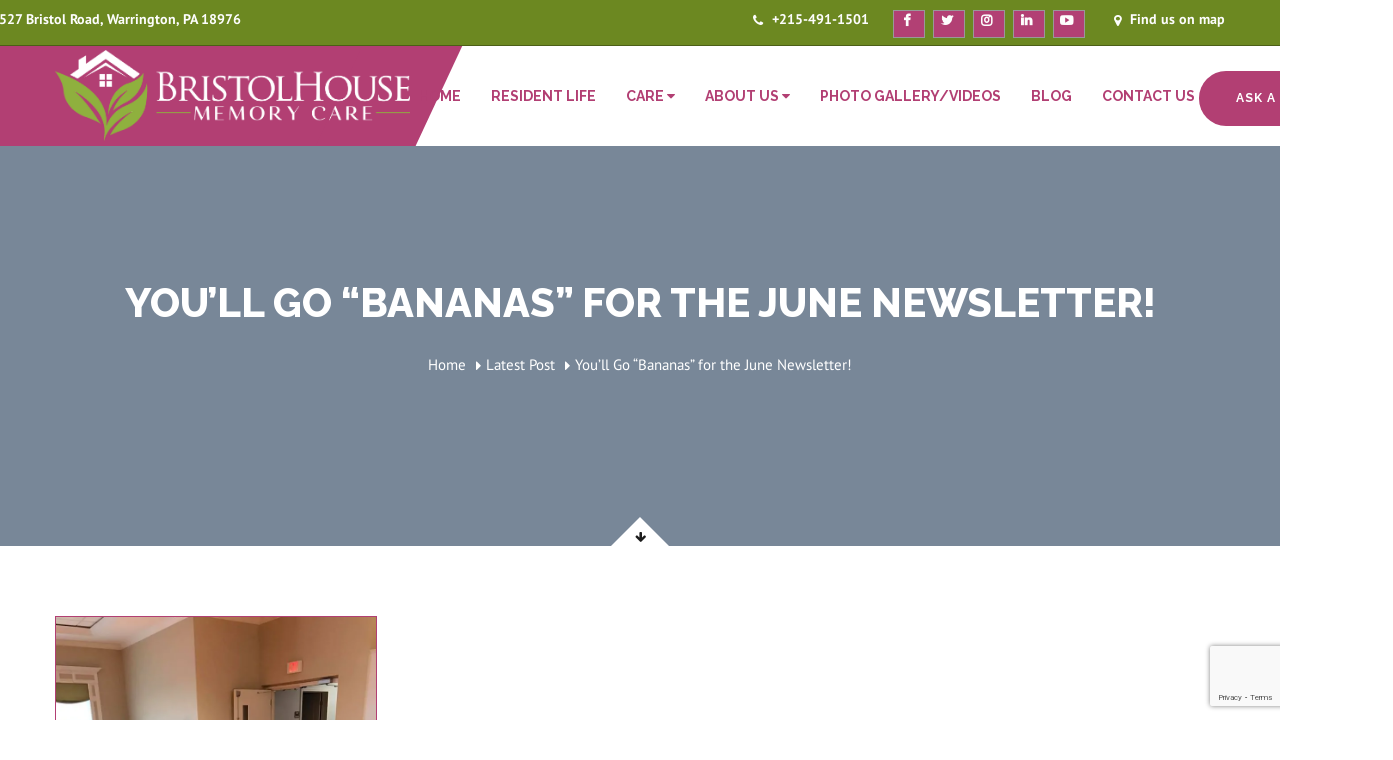

--- FILE ---
content_type: text/html; charset=UTF-8
request_url: https://bristolhousememorycare.com/2020/12/08/youll-go-bananas-for-the-june-newsletter/
body_size: 22461
content:
<!DOCTYPE html> <html lang="en-US"> 	<head> 		 <!-- Basic --> 	    <meta charset="UTF-8"> 	    <meta http-equiv="X-UA-Compatible" content="IE=edge"> 		<meta name="viewport" content="width=device-width, initial-scale=1.0, maximum-scale=1.0, user-scalable=0"> 		<!-- Favcon --> 			 		<title>You&#039;ll Go &quot;Bananas&quot; for the June Newsletter! - Bristol House Memory Care</title> <script id="cookieyes" type="text/javascript" src="https://cdn-cookieyes.com/client_data/cb436b61107212ca3c0b3f8b/script.js"></script>  <meta name="description" content="Father&#039;s Day, flowers, and flavored water await you in our June newsletter!" /> <meta name="robots" content="index, follow" /> <meta name="googlebot" content="index, follow, max-snippet:-1, max-image-preview:large, max-video-preview:-1" /> <meta name="bingbot" content="index, follow, max-snippet:-1, max-image-preview:large, max-video-preview:-1" /> <link rel="canonical" href="https://bristolhousememorycare.com/2020/12/08/youll-go-bananas-for-the-june-newsletter/" /> <script type="application/ld+json">{"@context" : "https://schema.org","@type" : "Organization","name" : "Bristol House Memory Care","url" : "https:\/\/bristolhousememorycare.com"}</script> <meta property="og:url" content="https://bristolhousememorycare.com/2020/12/08/youll-go-bananas-for-the-june-newsletter/" /> <meta property="og:site_name" content="Bristol House Memory Care" /> <meta property="og:locale" content="en_US" /> <meta property="og:type" content="article" /> <meta property="og:title" content="You&#039;ll Go &quot;Bananas&quot; for the June Newsletter! - Bristol House Memory Care" /> <meta property="og:description" content="Father&#039;s Day, flowers, and flavored water await you in our June newsletter!" /> <meta property="og:image" content="https://bristolhousememorycare.com/wp-content/uploads/2020/12/People_around_table-1.jpg" /> <meta property="og:image:secure_url" content="https://bristolhousememorycare.com/wp-content/uploads/2020/12/People_around_table-1.jpg" /> <meta property="og:image:width" content="720" /> <meta property="og:image:height" content="960" /> <meta name="twitter:card" content="summary" /> <meta name="twitter:title" content="You&#039;ll Go &quot;Bananas&quot; for the June Newsletter! - Bristol House Memory Care" /> <meta name="twitter:description" content="Father&#039;s Day, flowers, and flavored water await you in our June newsletter!" /> <meta name="twitter:image" content="https://bristolhousememorycare.com/wp-content/uploads/2020/12/People_around_table-1.jpg" /> <link rel='dns-prefetch' href='//www.google.com' /> <link rel='dns-prefetch' href='//maps.google.com' /> <link rel='dns-prefetch' href='//fonts.googleapis.com' /> <link rel='dns-prefetch' href='//s.w.org' /> <link rel="alternate" type="application/rss+xml" title="Bristol House Memory Care &raquo; Feed" href="https://bristolhousememorycare.com/feed/" /> <link rel="alternate" type="application/rss+xml" title="Bristol House Memory Care &raquo; Comments Feed" href="https://bristolhousememorycare.com/comments/feed/" /> <link rel="alternate" type="text/calendar" title="Bristol House Memory Care &raquo; iCal Feed" href="https://bristolhousememorycare.com/events/?ical=1" /> <link rel="alternate" type="application/rss+xml" title="Bristol House Memory Care &raquo; You&#8217;ll Go &#8220;Bananas&#8221; for the June Newsletter! Comments Feed" href="https://bristolhousememorycare.com/2020/12/08/youll-go-bananas-for-the-june-newsletter/feed/" /> <link rel='stylesheet' id='tribe-tooltip-css'  href='https://bristolhousememorycare.com/wp-content/plugins/the-events-calendar/common/src/resources/css/tooltip.min.css' type='text/css' media='all' /> <link rel='stylesheet' id='wp-block-library-theme-css'  href='https://bristolhousememorycare.com/wp-includes/css/dist/block-library/theme.min.css' type='text/css' media='all' /> <style class="optimize_css_2" type="text/css" media="all">.wpcf7 .screen-reader-response{position:absolute;overflow:hidden;clip:rect(1px,1px,1px,1px);height:1px;width:1px;margin:0;padding:0;border:0}.wpcf7 form .wpcf7-response-output{margin:2em .5em 1em;padding:.2em 1em;border:2px solid #00a0d2}.wpcf7 form.init .wpcf7-response-output{display:none}.wpcf7 form.sent .wpcf7-response-output{border-color:#46b450}.wpcf7 form.failed .wpcf7-response-output,.wpcf7 form.aborted .wpcf7-response-output{border-color:#dc3232}.wpcf7 form.spam .wpcf7-response-output{border-color:#f56e28}.wpcf7 form.invalid .wpcf7-response-output,.wpcf7 form.unaccepted .wpcf7-response-output{border-color:#ffb900}.wpcf7-form-control-wrap{position:relative}.wpcf7-not-valid-tip{color:#dc3232;font-size:1em;font-weight:400;display:block}.use-floating-validation-tip .wpcf7-not-valid-tip{position:absolute;top:20%;left:20%;z-index:100;border:1px solid #dc3232;background:#fff;padding:.2em .8em}span.wpcf7-list-item{display:inline-block;margin:0 0 0 1em}span.wpcf7-list-item-label::before,span.wpcf7-list-item-label::after{content:" "}div.wpcf7 .ajax-loader{visibility:hidden;display:inline-block;background-image:url(https://bristolhousememorycare.com/wp-content/plugins/contact-form-7/includes/css/../../assets/ajax-loader.gif);width:16px;height:16px;border:none;padding:0;margin:0 0 0 4px;vertical-align:middle}div.wpcf7 .ajax-loader.is-active{visibility:visible}div.wpcf7 div.ajax-error{display:none}div.wpcf7 .placeheld{color:#888}div.wpcf7 input[type="file"]{cursor:pointer}div.wpcf7 input[type="file"]:disabled{cursor:default}div.wpcf7 .wpcf7-submit:disabled{cursor:not-allowed}.wpcf7 input[type="url"],.wpcf7 input[type="email"],.wpcf7 input[type="tel"]{direction:ltr}</style> <style id='woocommerce-inline-inline-css' type='text/css'> .woocommerce form .form-row .required { visibility: visible; } </style> <style class="optimize_css_2" type="text/css" media="all">@font-face{font-family:"Flaticon";src:url(https://bristolhousememorycare.com/wp-content/themes/seniorsecurity/css/../fonts/Flaticon.eot);src:url(https://bristolhousememorycare.com/wp-content/themes/seniorsecurity/css/../fonts/Flaticon.eot#iefix) format("embedded-opentype"),url(https://bristolhousememorycare.com/wp-content/themes/seniorsecurity/css/../fonts/Flaticon.woff) format("woff"),url(https://bristolhousememorycare.com/wp-content/themes/seniorsecurity/css/../fonts/Flaticon.ttf) format("truetype"),url(https://bristolhousememorycare.com/wp-content/themes/seniorsecurity/css/../fonts/Flaticon.svg) format("svg");font-weight:400;font-style:normal}@media screen and (-webkit-min-device-pixel-ratio:0){@font-face{font-family:"Flaticon";src:url(https://bristolhousememorycare.com/wp-content/themes/seniorsecurity/css/./Flaticon.svg#Flaticon) format("svg")}}[class^="flaticon-"]:before,[class*=" flaticon-"]:before,[class^="flaticon-"]:after,[class*=" flaticon-"]:after{font-family:Flaticon;font-style:normal}.flaticon-animal:before{content:"\f100"}an:before{content:"\f103"}.flaticon-can-1:before{content:"\f104"}.flaticon-can-2:before{content:"\f105"}.flaticon-cut:before{content:"\f106"}.flaticon-cut-1:before{content:"\f107"}.flaticon-cut-2:before{content:"\f108"}.flaticon-ecology:before{content:"\f109"}.flaticon-farming:before{content:"\f10a"}.flaticon-fence:before{content:"\f10b"}.flaticon-fireman:before{content:"\f10c"}.flaticon-food:b .flaticon-black:before{content:"\f101"}.flaticon-bucket:before{content:"\f102"}.flaticon-cefore{content:"\f10d"}.flaticon-gardener-boot:before{content:"\f10e"}.flaticon-gardening:before{content:"\f10f"}.flaticon-gardening-1:before{content:"\f110"}.flaticon-grass-leaves-silhouette:before{content:"\f111"}.flaticon-hose:before{content:"\f112"}.flaticon-machine:before{content:"\f113"}.flaticon-nature:before{content:"\f114"}.flaticon-nature-1:before{content:"\f115"}.flaticon-nature-10:before{content:"\f116"}.flaticon-nature-2:before{content:"\f117"}.flaticon-nature-3:before{content:"\f118"}.flaticon-nature-4:before{content:"\f119"}.flaticon-nature-5:before{content:"\f11a"}.flaticon-nature-6:before{content:"\f11b"}.flaticon-nature-7:before{content:"\f11c"}.flaticon-nature-8:before{content:"\f11d"}.flaticon-nature-9:before{content:"\f11e"}.flaticon-outdoor-table:before{content:"\f11f"}.flaticon-people:before{content:"\f120"}.flaticon-people-1:before{content:"\f121"}.flaticon-plant-on-a-hand:before{content:"\f122"}.flaticon-scale:before{content:"\f123"}.flaticon-scissors:before{content:"\f124"}.flaticon-scissors-1:before{content:"\f125"}.flaticon-shovel:before{content:"\f126"}.flaticon-sign:before{content:"\f127"}.flaticon-spray:before{content:"\f128"}.flaticon-sprout:before{content:"\f129"}.flaticon-tool:before{content:"\f12a"}.flaticon-tool-1:before{content:"\f12b"}.flaticon-tool-2:before{content:"\f12c"}.flaticon-tool-3:before{content:"\f12d"}.flaticon-tree:before{content:"\f12e"}.flaticon-tree-1:before{content:"\f12f"}.flaticon-tree-with-many-leaves:before{content:"\f130"}.flaticon-work:before{content:"\f131"}</style> <style class="optimize_css_2" type="text/css" media="all">@font-face{font-family:'medical-icons';src:url(https://bristolhousememorycare.com/wp-content/themes/seniorsecurity/css/../fonts/medical-icons.eot#1727521948);src:url(https://bristolhousememorycare.com/wp-content/themes/seniorsecurity/css/../fonts/medical-icons.eot#1727521948) format('embedded-opentype'),url(https://bristolhousememorycare.com/wp-content/themes/seniorsecurity/css/../fonts/medical-icons.ttf#1727521948) format('truetype'),url(https://bristolhousememorycare.com/wp-content/themes/seniorsecurity/css/../fonts/medical-icons.woff#1727521948) format('woff'),url(https://bristolhousememorycare.com/wp-content/themes/seniorsecurity/css/../fonts/medical-icons.svg?hr0153#icomoon) format('svg');font-weight:400;font-style:normal}[class^="icon-"],[class*=" icon-"]{font-family:'medical-icons';speak:none;font-style:normal;font-weight:400;font-variant:normal;text-transform:none;line-height:1;-webkit-font-smoothing:antialiased;-moz-osx-font-smoothing:grayscale}.icon-ambulance9:before{content:"\e000"}.icon-balls:before{content:"\e001"}.icon-bandaid:before{content:"\e002"}.icon-chromosome:before{content:"\e003"}.icon-drops1:before{content:"\e004"}.icon-male100:before{content:"\e005"}.icon-medical14:before{content:"\e006"}.icon-medicine13:before{content:"\e007"}.icon-medicine14:before{content:"\e008"}.icon-medicine15:before{content:"\e009"}.icon-medicine16:before{content:"\e00a"}.icon-medicine17:before{content:"\e00b"}.icon-pill:before{content:"\e00c"}.icon-syringe6:before{content:"\e00d"}.icon-teeth1:before{content:"\e00e"}.icon-thermometer23:before{content:"\e00f"}.icon-ambulance14:before{content:"\e010"}.icon-baby137:before{content:"\e011"}.icon-bandage:before{content:"\e012"}.icon-biohazard2:before{content:"\e013"}.icon-biology:before{content:"\e014"}.icon-blood10:before{content:"\e015"}.icon-blood11:before{content:"\e016"}.icon-blood12:before{content:"\e017"}.icon-blood13:before{content:"\e018"}.icon-blood8:before{content:"\e019"}.icon-blood9:before{content:"\e01a"}.icon-brain9:before{content:"\e01b"}.icon-broken28:before{content:"\e01c"}.icon-broken29:before{content:"\e01d"}.icon-brush18:before{content:"\e01e"}.icon-caduceus3:before{content:"\e01f"}.icon-cells:before{content:"\e020"}.icon-chemistry10:before{content:"\e021"}.icon-crutches:before{content:"\e022"}.icon-crutch:before{content:"\e023"}.icon-dentist17:before{content:"\e024"}.icon-dosage:before{content:"\e025"}.icon-drug3:before{content:"\e026"}.icon-drugs4:before{content:"\e027"}.icon-emergency7:before{content:"\e028"}.icon-eye90:before{content:"\e029"}.icon-family21:before{content:"\e02a"}.icon-female206:before{content:"\e02b"}.icon-first32:before{content:"\e02c"}.icon-handicap2:before{content:"\e02d"}.icon-heart254:before{content:"\e02e"}.icon-heart255:before{content:"\e02f"}.icon-heart256:before{content:"\e030"}.icon-hospital14:before{content:"\e031"}.icon-hospital15:before{content:"\e032"}.icon-hospital16:before{content:"\e033"}.icon-hospital17:before{content:"\e034"}.icon-hospital18:before{content:"\e035"}.icon-human88:before{content:"\e036"}.icon-human89:before{content:"\e037"}.icon-human90:before{content:"\e038"}.icon-hurted:before{content:"\e039"}.icon-illness:before{content:"\e03a"}.icon-lifeline9:before{content:"\e03b"}.icon-lungs4:before{content:"\e03c"}.icon-male209:before{content:"\e03d"}.icon-medical44:before{content:"\e03e"}.icon-medical45:before{content:"\e03f"}.icon-medical46:before{content:"\e040"}.icon-medical47:before{content:"\e041"}.icon-medical48:before{content:"\e042"}.icon-medical49:before{content:"\e043"}.icon-medical50:before{content:"\e044"}.icon-medical51:before{content:"\e045"}.icon-medical52:before{content:"\e046"}.icon-medical53:before{content:"\e047"}.icon-medical54:before{content:"\e048"}.icon-medical55:before{content:"\e049"}.icon-medicine30:before{content:"\e04a"}.icon-medicine31:before{content:"\e04b"}.icon-medicines4:before{content:"\e04c"}.icon-men15:before{content:"\e04d"}.icon-microscope13:before{content:"\e04e"}.icon-mother19:before{content:"\e04f"}.icon-mouth1:before{content:"\e050"}.icon-negative12:before{content:"\e051"}.icon-nurse6:before{content:"\e052"}.icon-nurse7:before{content:"\e053"}.icon-opened15:before{content:"\e054"}.icon-oxygen2:before{content:"\e055"}.icon-person278:before{content:"\e056"}.icon-pharmacy7:before{content:"\e057"}.icon-pharmacy8:before{content:"\e058"}.icon-pharmacy9:before{content:"\e059"}.icon-poison2:before{content:"\e05a"}.icon-positive3:before{content:"\e05b"}.icon-pregnancy:before{content:"\e05c"}.icon-pulse1:before{content:"\e05d"}.icon-rolled2:before{content:"\e05e"}.icon-scale12:before{content:"\e05f"}.icon-scale13:before{content:"\e060"}.icon-scalpel:before{content:"\e061"}.icon-screw6:before{content:"\e062"}.icon-sperm1:before{content:"\e063"}.icon-stethoscope10:before{content:"\e064"}.icon-stomach2:before{content:"\e065"}.icon-symbolic:before{content:"\e066"}.icon-syringe19:before{content:"\e067"}.icon-syrup:before{content:"\e068"}.icon-tag38:before{content:"\e069"}.icon-teeth2:before{content:"\e06a"}.icon-thermometer31:before{content:"\e06b"}.icon-three109:before{content:"\e06c"}.icon-toxic6:before{content:"\e06d"}.icon-unhealthy:before{content:"\e06e"}.icon-united8:before{content:"\e06f"}.icon-water42:before{content:"\e070"}.icon-weight9:before{content:"\e071"}.icon-women13:before{content:"\e072"}.icon-xray2:before{content:"\e073"}.icon-allergy:before{content:"\e074"}.icon-ampoul:before{content:"\e075"}.icon-asterisk1:before{content:"\e076"}.icon-atom32:before{content:"\e077"}.icon-bacteria4:before{content:"\e078"}.icon-balance14:before{content:"\e079"}.icon-bandaid2:before{content:"\e07a"}.icon-bandage2:before{content:"\e07b"}.icon-blood1:before{content:"\e07c"}.icon-bone11:before{content:"\e07d"}.icon-bones16:before{content:"\e07e"}.icon-book287:before{content:"\e07f"}.icon-bottle5:before{content:"\e080"}.icon-bowls1:before{content:"\e081"}.icon-cane7:before{content:"\e082"}.icon-cardiogram1:before{content:"\e083"}.icon-chemistry1:before{content:"\e084"}.icon-clipboard9:before{content:"\e085"}.icon-clipboards3:before{content:"\e086"}.icon-cross28:before{content:"\e087"}.icon-crutch4:before{content:"\e088"}.icon-crutch5:before{content:"\e089"}.icon-dentist:before{content:"\e08a"}.icon-dentist1:before{content:"\e08b"}.icon-diapers:before{content:"\e08c"}.icon-disability5:before{content:"\e08d"}.icon-dna20:before{content:"\e08e"}.icon-dressing:before{content:"\e08f"}.icon-drop37:before{content:"\e090"}.icon-drop5:before{content:"\e091"}.icon-droppers1:before{content:"\e092"}.icon-drug7:before{content:"\e093"}.icon-emergency:before{content:"\e094"}.icon-eyes21:before{content:"\e095"}.icon-fashion9:before{content:"\e096"}.icon-flask2:before{content:"\e097"}.icon-flasks4:before{content:"\e098"}.icon-gender:before{content:"\e099"}.icon-gynecology:before{content:"\e09a"}.icon-hammers5:before{content:"\e09b"}.icon-heart36:before{content:"\e09c"}.icon-helicopter2:before{content:"\e09d"}.icon-hospital35:before{content:"\e09e"}.icon-hospital36:before{content:"\e09f"}.icon-hospital37:before{content:"\e0a0"}.icon-hospital38:before{content:"\e0a1"}.icon-hospital39:before{content:"\e0a2"}.icon-hospital40:before{content:"\e0a3"}.icon-hospitals:before{content:"\e0a4"}.icon-hospitals1:before{content:"\e0a5"}.icon-hospitals2:before{content:"\e0a6"}.icon-human3:before{content:"\e0a7"}.icon-injection5:before{content:"\e0a8"}.icon-lace1:before{content:"\e0a9"}.icon-lamp6:before{content:"\e0aa"}.icon-lung1:before{content:"\e0ab"}.icon-lung2:before{content:"\e0ac"}.icon-magnifyingglass38:before{content:"\e0ad"}.icon-male7:before{content:"\e0ae"}.icon-medicalicons:before{content:"\e0af"}.icon-medicalkit:before{content:"\e0b0"}.icon-medical109:before{content:"\e0b1"}.icon-medical12:before{content:"\e0b2"}.icon-medicine7:before{content:"\e0b3"}.icon-medicines7:before{content:"\e0b4"}.icon-molecule16:before{content:"\e0b5"}.icon-monitor17:before{content:"\e0b6"}.icon-nursert:before{content:"\e0b7"}.icon-operation4:before{content:"\e0b8"}.icon-pharmacy1:before{content:"\e0b9"}.icon-pill16:before{content:"\e0ba"}.icon-pills:before{content:"\e0bb"}.icon-pot:before{content:"\e0bc"}.icon-pregnant:before{content:"\e0bd"}.icon-protein3:before{content:"\e0be"}.icon-scalpel3:before{content:"\e0bf"}.icon-science47:before{content:"\e0c0"}.icon-scissors7:before{content:"\e0c1"}.icon-skeleton7:before{content:"\e0c2"}.icon-sperm7:before{content:"\e0c3"}.icon-stethoscope:before{content:"\e0c4"}.icon-stethoscopes:before{content:"\e0c5"}.icon-stilts:before{content:"\e0c6"}.icon-sunglasses11:before{content:"\e0c7"}.icon-surgery:before{content:"\e0c8"}.icon-tablet21:before{content:"\e0c9"}.icon-tablets9:before{content:"\e0ca"}.icon-telephonecall3:before{content:"\e0cb"}.icon-testtube5:before{content:"\e0cc"}.icon-testtube8:before{content:"\e0cd"}.icon-textlines5:before{content:"\e0ce"}.icon-thermometer15:before{content:"\e0cf"}.icon-toothpaste2:before{content:"\e0d0"}.icon-transport66:before{content:"\e0d1"}.icon-urology:before{content:"\e0d2"}.icon-weights5:before{content:"\e0d3"}.icon-wheelchairs:before{content:"\e0d4"}.icon-woman170:before{content:"\e0d5"}</style> <style class="optimize_css_2" type="text/css" media="all">.owl-carousel .animated{-webkit-animation-duration:1000ms;animation-duration:1000ms;-webkit-animation-fill-mode:both;animation-fill-mode:both}.owl-carousel .owl-animated-in{z-index:0}.owl-carousel .owl-animated-out{z-index:1}.owl-carousel .fadeOut{-webkit-animation-name:fadeOut;animation-name:fadeOut}@-webkit-keyframes fadeOut{0%{opacity:1}100%{opacity:0}}@keyframes fadeOut{0%{opacity:1}100%{opacity:0}}.owl-height{-webkit-transition:height 500ms ease-in-out;-moz-transition:height 500ms ease-in-out;-ms-transition:height 500ms ease-in-out;-o-transition:height 500ms ease-in-out;transition:height 500ms ease-in-out}.owl-carousel{display:none;width:100%;-webkit-tap-highlight-color:#fff0;position:relative;z-index:1}.owl-carousel .owl-stage{position:relative;-ms-touch-action:pan-Y}.owl-carousel .owl-stage:after{content:".";display:block;clear:both;visibility:hidden;line-height:0;height:0}.owl-carousel .owl-stage-outer{position:relative;overflow:hidden;-webkit-transform:translate3d(0,0,0)}.owl-carousel .owl-controls .owl-nav .owl-prev,.owl-carousel .owl-controls .owl-nav .owl-next,.owl-carousel .owl-controls .owl-dot{cursor:pointer;cursor:hand;-webkit-user-select:none;-khtml-user-select:none;-moz-user-select:none;-ms-user-select:none;user-select:none}.owl-carousel.owl-loaded{display:block}.owl-carousel.owl-loading{opacity:0;display:block}.owl-carousel.owl-hidden{opacity:0}.owl-carousel .owl-refresh .owl-item{display:none}.owl-carousel .owl-item{position:relative;min-height:1px;float:left;-webkit-backface-visibility:hidden;-webkit-tap-highlight-color:#fff0;-webkit-touch-callout:none;-webkit-user-select:none;-moz-user-select:none;-ms-user-select:none;user-select:none}.owl-carousel .owl-item img{display:block;width:100%;-webkit-transform-style:preserve-3d}.owl-carousel.owl-text-select-on .owl-item{-webkit-user-select:auto;-moz-user-select:auto;-ms-user-select:auto;user-select:auto}.owl-carousel .owl-grab{cursor:move;cursor:-webkit-grab;cursor:-o-grab;cursor:-ms-grab;cursor:grab}.owl-carousel.owl-rtl{direction:rtl}.owl-carousel.owl-rtl .owl-item{float:right}.no-js .owl-carousel{display:block}.owl-carousel .owl-item .owl-lazy{opacity:0;-webkit-transition:opacity 400ms ease;-moz-transition:opacity 400ms ease;-ms-transition:opacity 400ms ease;-o-transition:opacity 400ms ease;transition:opacity 400ms ease}.owl-carousel .owl-item img{transform-style:preserve-3d}.owl-carousel .owl-video-wrapper{position:relative;height:100%;background:#000}.owl-carousel .owl-video-play-icon{position:absolute;height:80px;width:80px;left:50%;top:50%;margin-left:-40px;margin-top:-40px;background:url(https://bristolhousememorycare.com/wp-content/themes/seniorsecurity/css/owl.video.play.png) no-repeat;cursor:pointer;z-index:1;-webkit-backface-visibility:hidden;-webkit-transition:scale 100ms ease;-moz-transition:scale 100ms ease;-ms-transition:scale 100ms ease;-o-transition:scale 100ms ease;transition:scale 100ms ease}.owl-carousel .owl-video-play-icon:hover{-webkit-transition:scale(1.3,1.3);-moz-transition:scale(1.3,1.3);-ms-transition:scale(1.3,1.3);-o-transition:scale(1.3,1.3);transition:scale(1.3,1.3)}.owl-carousel .owl-video-playing .owl-video-tn,.owl-carousel .owl-video-playing .owl-video-play-icon{display:none}.owl-carousel .owl-video-tn{opacity:0;height:100%;background-position:center center;background-repeat:no-repeat;-webkit-background-size:contain;-moz-background-size:contain;-o-background-size:contain;background-size:contain;-webkit-transition:opacity 400ms ease;-moz-transition:opacity 400ms ease;-ms-transition:opacity 400ms ease;-o-transition:opacity 400ms ease;transition:opacity 400ms ease}.owl-carousel .owl-video-frame{position:relative;z-index:1}.owl-theme .owl-controls{margin-top:10px;text-align:center;display:block}.owl-theme .owl-controls .owl-nav [class*="owl-"]{background:none repeat scroll 0 0 #d6d6d6;border-radius:3px;color:#fff;cursor:pointer;display:inline-block;font-size:14px;margin:5px;padding:4px 7px}.owl-theme .owl-controls .owl-nav [class*="owl-"]:hover{background:none repeat scroll 0 0 #869791;color:#fff;text-decoration:none}.owl-theme .owl-controls .owl-nav .disabled{cursor:default;opacity:.5}.owl-theme .owl-dots .owl-dot{display:inline-block}.owl-theme .owl-dots .owl-dot span{background:none repeat scroll 0 0 #d6d6d6;border-radius:30px;display:block;height:10px;margin:5px 7px;transition:opacity 200ms ease 0s;width:10px}.owl-theme .owl-dots .owl-dot.active span,.owl-theme .owl-dots .owl-dot:hover span{background:none repeat scroll 0 0 #869791}</style> <style class="optimize_css_2" type="text/css" media="all">/*! fancyBox v2.1.5 fancyapps.com | fancyapps.com/fancybox/#license */ .fancybox-wrap,.fancybox-skin,.fancybox-outer,.fancybox-inner,.fancybox-image,.fancybox-wrap iframe,.fancybox-wrap object,.fancybox-nav,.fancybox-nav span,.fancybox-tmp{padding:0;margin:0;border:0;outline:none;vertical-align:top}.fancybox-wrap{position:absolute;top:0;left:0;z-index:8020}.fancybox-skin{position:relative;background:#f9f9f9;color:#444;text-shadow:none;-webkit-border-radius:4px;-moz-border-radius:4px;border-radius:4px}.fancybox-opened{z-index:8030}.fancybox-opened .fancybox-skin{-webkit-box-shadow:0 10px 25px rgb(0 0 0 / .5);-moz-box-shadow:0 10px 25px rgb(0 0 0 / .5);box-shadow:0 10px 25px rgb(0 0 0 / .5)}.fancybox-outer,.fancybox-inner{position:relative}.fancybox-inner{overflow:hidden}.fancybox-type-iframe .fancybox-inner{-webkit-overflow-scrolling:touch}.fancybox-error{color:#444;font:14px/20px "Helvetica Neue",Helvetica,Arial,sans-serif;margin:0;padding:15px;white-space:nowrap}.fancybox-image,.fancybox-iframe{display:block;width:100%;height:100%}.fancybox-image{max-width:100%;max-height:100%}#fancybox-loading,.fancybox-close,.fancybox-prev span,.fancybox-next span{background-image:url(https://bristolhousememorycare.com/wp-content/themes/seniorsecurity/css/../images/fancybox/fancybox_sprite.png)}#fancybox-loading{position:fixed;top:50%;left:50%;margin-top:-22px;margin-left:-22px;background-position:0 -108px;opacity:.8;cursor:pointer;z-index:8060}#fancybox-loading div{width:44px;height:44px;background:url(https://bristolhousememorycare.com/wp-content/themes/seniorsecurity/css/../images/fancybox/fancybox_loading.gif) center center no-repeat}.fancybox-close{position:absolute;top:-18px;right:-18px;width:36px;height:36px;cursor:pointer;z-index:8040}.fancybox-nav{position:absolute;top:0;width:40%;height:100%;cursor:pointer;text-decoration:none;background:#fff0 url(https://bristolhousememorycare.com/wp-content/themes/seniorsecurity/css/../images/fancybox/blank.gif);-webkit-tap-highlight-color:#fff0;z-index:8040}.fancybox-prev{left:0}.fancybox-next{right:0}.fancybox-nav span{position:absolute;top:50%;width:36px;height:34px;margin-top:-18px;cursor:pointer;z-index:8040;visibility:hidden}.fancybox-prev span{left:10px;background-position:0 -36px}.fancybox-next span{right:10px;background-position:0 -72px}.fancybox-nav:hover span{visibility:visible}.fancybox-tmp{position:absolute;top:-99999px;left:-99999px;visibility:hidden;max-width:99999px;max-height:99999px;overflow:visible!important}.fancybox-lock{overflow:hidden!important;width:auto}.fancybox-lock body{overflow:hidden!important}.fancybox-lock-test{overflow-y:hidden!important}.fancybox-overlay{position:absolute;top:0;left:0;overflow:hidden;display:none;z-index:8010;background:url(https://bristolhousememorycare.com/wp-content/themes/seniorsecurity/css/../images/fancybox/fancybox_overlay.png)}.fancybox-overlay-fixed{position:fixed;bottom:0;right:0}.fancybox-lock .fancybox-overlay{overflow:auto;overflow-y:scroll}.fancybox-title{visibility:hidden;font:normal 13px/20px "Helvetica Neue",Helvetica,Arial,sans-serif;position:relative;text-shadow:none;z-index:8050}.fancybox-opened .fancybox-title{visibility:visible}.fancybox-title-float-wrap{position:absolute;bottom:0;right:50%;margin-bottom:-35px;z-index:8050;text-align:center}.fancybox-title-float-wrap .child{display:inline-block;margin-right:-100%;padding:2px 20px;background:#fff0;background:rgb(0 0 0 / .8);-webkit-border-radius:15px;-moz-border-radius:15px;border-radius:15px;text-shadow:0 1px 2px #222;color:#FFF;font-weight:700;line-height:24px;white-space:nowrap}.fancybox-title-outside-wrap{position:relative;margin-top:10px;color:#fff}.fancybox-title-inside-wrap{padding-top:10px}.fancybox-title-over-wrap{position:absolute;bottom:0;left:0;color:#fff;padding:10px;background:#000;background:rgb(0 0 0 / .8)}@media only screen and (-webkit-min-device-pixel-ratio:1.5),only screen and (min--moz-device-pixel-ratio:1.5),only screen and (min-device-pixel-ratio:1.5){#fancybox-loading,.fancybox-close,.fancybox-prev span,.fancybox-next span{background-image:url(https://bristolhousememorycare.com/wp-content/themes/seniorsecurity/css/../images/fancybox/fancybox_sprite@2x.png);background-size:44px 152px}#fancybox-loading div{background-image:url(https://bristolhousememorycare.com/wp-content/themes/seniorsecurity/css/../images/fancybox/fancybox_loading@2x.gif);background-size:24px 24px}}</style> <style class="optimize_css_2" type="text/css" media="all">.ui-timepicker-wrapper{overflow-y:auto;height:150px;width:6.5em;background:#fff;border:1px solid #ddd;-webkit-box-shadow:0 5px 10px rgb(0 0 0 / .2);-moz-box-shadow:0 5px 10px rgb(0 0 0 / .2);box-shadow:0 5px 10px rgb(0 0 0 / .2);outline:none;z-index:10001;margin:0}.ui-timepicker-wrapper.ui-timepicker-with-duration{width:13em}.ui-timepicker-wrapper.ui-timepicker-with-duration.ui-timepicker-step-30,.ui-timepicker-wrapper.ui-timepicker-with-duration.ui-timepicker-step-60{width:11em}.ui-timepicker-list{margin:0;padding:0;list-style:none}.ui-timepicker-duration{margin-left:5px;color:#888}.ui-timepicker-list:hover .ui-timepicker-duration{color:#888}.ui-timepicker-list li{padding:3px 0 3px 5px;cursor:pointer;white-space:nowrap;color:#000;list-style:none;margin:0}.ui-timepicker-list:hover .ui-timepicker-selected{background:#fff;color:#000}li.ui-timepicker-selected,.ui-timepicker-list li:hover,.ui-timepicker-list .ui-timepicker-selected:hover{background:#1980EC;color:#fff}li.ui-timepicker-selected .ui-timepicker-duration,.ui-timepicker-list li:hover .ui-timepicker-duration{color:#ccc}.ui-timepicker-list li.ui-timepicker-disabled,.ui-timepicker-list li.ui-timepicker-disabled:hover,.ui-timepicker-list li.ui-timepicker-selected.ui-timepicker-disabled{color:#888;cursor:default}.ui-timepicker-list li.ui-timepicker-disabled:hover,.ui-timepicker-list li.ui-timepicker-selected.ui-timepicker-disabled{background:#f2f2f2}</style> <style class="optimize_css_2" type="text/css" media="all">.flip-clock-wrapper.clearfix:after,.flip-clock-wrapper.clearfix:before,.flip-clock-wrapper:after,.flip-clock-wrapper:before{content:" ";display:table}.flip-clock-wrapper.clearfix:after,.flip-clock-wrapper:after{clear:both}.flip-clock-wrapper *{-webkit-box-sizing:border-box;-moz-box-sizing:border-box;-ms-box-sizing:border-box;-o-box-sizing:border-box;box-sizing:border-box;-webkit-backface-visibility:hidden;-moz-backface-visibility:hidden;-ms-backface-visibility:hidden;-o-backface-visibility:hidden;backface-visibility:hidden}.flip-clock-wrapper a{cursor:pointer;text-decoration:none;color:#ccc}.flip-clock-wrapper a:hover{color:#fff}.flip-clock-wrapper{font:400 11px "Helvetica Neue",Helvetica,sans-serif;-webkit-user-select:none;text-align:center;position:relative;width:100%;margin:1em}.flip-clock-meridium{background:0 0!important;box-shadow:0 0 0!important;font-size:36px!important}.flip-clock-meridium a{color:#313333}.flip-clock-wrapper ul{list-style:none;position:relative;float:left;margin:5px;width:60px;height:90px;font-size:80px;font-weight:700;line-height:87px;border-radius:6px;background:#000}.flip-clock-wrapper ul li{z-index:1;position:absolute;left:0;top:0;width:100%;height:100%;line-height:87px;text-decoration:none!important}.flip-clock-wrapper ul li:first-child{z-index:2}.flip-clock-wrapper ul li a{display:block;height:100%;-webkit-perspective:200px;-moz-perspective:200px;perspective:200px;margin:0!important;overflow:visible!important;cursor:default!important}.flip-clock-wrapper ul li a div{z-index:1;position:absolute;left:0;width:100%;height:50%;font-size:80px;overflow:hidden;outline:#fff0 solid 1px}.flip-clock-wrapper ul li a div .shadow{position:absolute;width:100%;height:100%;z-index:2}.flip-clock-wrapper ul li a div.up{-webkit-transform-origin:50% 100%;-moz-transform-origin:50% 100%;-ms-transform-origin:50% 100%;-o-transform-origin:50% 100%;transform-origin:50% 100%;top:0}.flip-clock-wrapper ul li a div.up:after{content:"";position:absolute;top:44px;left:0;z-index:5;width:100%;height:3px;background-color:#000;background-color:rgb(0 0 0 / .4)}.flip-clock-wrapper ul li a div.down{-webkit-transform-origin:50% 0;-moz-transform-origin:50% 0;-ms-transform-origin:50% 0;-o-transform-origin:50% 0;transform-origin:50% 0;bottom:0;border-bottom-left-radius:6px;border-bottom-right-radius:6px}.flip-clock-wrapper ul li a div div.inn{position:absolute;left:0;z-index:1;width:100%;height:200%;color:#ccc;text-shadow:0 1px 2px #000;text-align:center;background-color:#333;border-radius:6px;font-size:70px}.flip-clock-wrapper ul li a div.up div.inn{top:0}.flip-clock-wrapper ul li a div.down div.inn{bottom:0}.flip-clock-wrapper ul.play li.flip-clock-before{z-index:3}.flip-clock-wrapper .flip{box-shadow:0 2px 5px rgb(0 0 0 / .7)}.flip-clock-wrapper ul.play li.flip-clock-active{-webkit-animation:asd .5s .5s linear both;-moz-animation:asd .5s .5s linear both;animation:asd .5s .5s linear both;z-index:5}.flip-clock-divider{float:left;display:inline-block;position:relative;width:20px;height:100px}.flip-clock-divider:first-child{width:0}.flip-clock-dot{display:block;background:#323434;width:10px;height:10px;position:absolute;border-radius:50%;box-shadow:0 0 5px rgb(0 0 0 / .5);left:5px}.flip-clock-divider .flip-clock-label{position:absolute;top:-1.5em;right:-86px;color:#000;font-size:16px;text-shadow:none}.flip-clock-divider.minutes .flip-clock-label{right:-88px}.flip-clock-divider.seconds .flip-clock-label{right:-91px}.flip-clock-dot.top{top:30px}.flip-clock-dot.bottom{bottom:30px}@-webkit-keyframes asd{0%{z-index:2}100%,20%{z-index:4}}@-moz-keyframes asd{0%{z-index:2}100%,20%{z-index:4}}@-o-keyframes asd{0%{z-index:2}100%,20%{z-index:4}}@keyframes asd{0%{z-index:2}100%,20%{z-index:4}}.flip-clock-wrapper ul.play li.flip-clock-active .down{z-index:2;-webkit-animation:turn .5s .5s linear both;-moz-animation:turn .5s .5s linear both;animation:turn .5s .5s linear both}@-webkit-keyframes turn{0%{-webkit-transform:rotateX(90deg)}100%{-webkit-transform:rotateX(0)}}@-moz-keyframes turn{0%{-moz-transform:rotateX(90deg)}100%{-moz-transform:rotateX(0)}}@-o-keyframes turn{0%{-o-transform:rotateX(90deg)}100%{-o-transform:rotateX(0)}}@keyframes turn{0%{transform:rotateX(90deg)}100%{transform:rotateX(0)}}.flip-clock-wrapper ul.play li.flip-clock-before .up{z-index:2;-webkit-animation:turn2 .5s linear both;-moz-animation:turn2 .5s linear both;animation:turn2 .5s linear both}@-webkit-keyframes turn2{0%{-webkit-transform:rotateX(0)}100%{-webkit-transform:rotateX(-90deg)}}@-moz-keyframes turn2{0%{-moz-transform:rotateX(0)}100%{-moz-transform:rotateX(-90deg)}}@-o-keyframes turn2{0%{-o-transform:rotateX(0)}100%{-o-transform:rotateX(-90deg)}}@keyframes turn2{0%{transform:rotateX(0)}100%{transform:rotateX(-90deg)}}.flip-clock-wrapper ul li.flip-clock-active{z-index:3}.flip-clock-wrapper ul.play li.flip-clock-before .up .shadow{background:-moz-linear-gradient(top,rgb(0 0 0 / .1) 0,#000 100%);background:-webkit-gradient(linear,left top,left bottom,color-stop(0,rgb(0 0 0 / .1)),color-stop(100%,#000));background:0 0,top,0,100% #000;background:-o-linear-gradient(top,rgb(0 0 0 / .1) 0,#000 100%);background:-ms-linear-gradient(top,rgb(0 0 0 / .1) 0,#000 100%);background:0 0,bottom,0,100% #000;-webkit-animation:show .5s linear both;-moz-animation:show .5s linear both;animation:show .5s linear both}.flip-clock-wrapper ul.play li.flip-clock-active .up .shadow{background:-moz-linear-gradient(top,rgb(0 0 0 / .1) 0,#000 100%);background:-webkit-gradient(linear,left top,left bottom,color-stop(0,rgb(0 0 0 / .1)),color-stop(100%,#000));background:0 0,top,0,100% #000;background:-o-linear-gradient(top,rgb(0 0 0 / .1) 0,#000 100%);background:-ms-linear-gradient(top,rgb(0 0 0 / .1) 0,#000 100%);background:0 0,bottom,0,100% #000;-webkit-animation:hide .5s .3s linear both;-moz-animation:hide .5s .3s linear both;animation:hide .5s .3s linear both}.flip-clock-wrapper ul.play li.flip-clock-before .down .shadow{background:-moz-linear-gradient(top,#000 0,rgb(0 0 0 / .1) 100%);background:-webkit-gradient(linear,left top,left bottom,color-stop(0,#000),color-stop(100%,rgb(0 0 0 / .1)));background:0 0,top,0,100% rgb(0 0 0 / .1);background:-o-linear-gradient(top,#000 0,rgb(0 0 0 / .1) 100%);background:-ms-linear-gradient(top,#000 0,rgb(0 0 0 / .1) 100%);background:0 0,bottom,0,100% rgb(0 0 0 / .1);-webkit-animation:show .5s linear both;-moz-animation:show .5s linear both;animation:show .5s linear both}.flip-clock-wrapper ul.play li.flip-clock-active .down .shadow{background:-moz-linear-gradient(top,#000 0,rgb(0 0 0 / .1) 100%);background:-webkit-gradient(linear,left top,left bottom,color-stop(0,#000),color-stop(100%,rgb(0 0 0 / .1)));background:0 0,top,0,100% rgb(0 0 0 / .1);background:-o-linear-gradient(top,#000 0,rgb(0 0 0 / .1) 100%);background:-ms-linear-gradient(top,#000 0,rgb(0 0 0 / .1) 100%);background:0 0,bottom,0,100% rgb(0 0 0 / .1);-webkit-animation:hide .5s .3s linear both;-moz-animation:hide .5s .3s linear both;animation:hide .5s .2s linear both}@-webkit-keyframes show{0%{opacity:0}100%{opacity:1}}@-moz-keyframes show{0%{opacity:0}100%{opacity:1}}@-o-keyframes show{0%{opacity:0}100%{opacity:1}}@keyframes show{0%{opacity:0}100%{opacity:1}}@-webkit-keyframes hide{0%{opacity:1}100%{opacity:0}}@-moz-keyframes hide{0%{opacity:1}100%{opacity:0}}@-o-keyframes hide{0%{opacity:1}100%{opacity:0}}@keyframes hide{0%{opacity:1}100%{opacity:0}}</style> <style class="optimize_css_2" type="text/css" media="all">#sidebar-section .container{max-width:1230px!important;width:100%}.department .department-details .icon{margin-right:10px;margin-left:0}.testimonial-slider .slide-info .author-thumb img{height:auto}.main-slider .text p{line-height:1.9em;font-size:16px}.get-quote form input[type=submit]{padding:8px 50px}.form-transparent .form-control{height:45px}.form-transparent .form-control.wpcf7-textarea{height:120px}.services-section{padding:0 0 40px}.services-section .column .image img{height:auto}.page-title{background-position:center center;background-repeat:no-repeat;background-size:cover}.sidebar-section .comments-area .reply-btn a{color:#ffffff!important;font-weight:600!important}.sidebar-section .comments-area .children{margin-left:50px}.widget ul li::before{color:#888;content:"";font-family:"FontAwesome";font-size:11px;left:0;line-height:18px;position:absolute;top:3px;transition:all 500ms ease 0s}.widget li{margin-bottom:7px;position:relative}.widget li a{color:#888;font-size:14px;font-weight:500;padding-left:20px;position:relative;text-transform:capitalize;transition:all 500ms ease 0s;width:87%;display:inline-block}.widget li a:hover{color:#6aaf08}.widget .tagcloud a{background:#e1e1e1 none repeat scroll 0 0;border-radius:12px;color:#333;display:inline-block;font-size:13px!important;line-height:20px;margin:0 5px 10px 0;padding:3px 12px;position:relative;transition:all 500ms ease 0s}.widget .tagcloud a:hover{background:#6aaf08 none repeat scroll 0 0;color:#fff}.shop-page-content .single-shop-item .meta>span span del span{font-size:14px;opacity:.7}.shop-page-content .sec-title .line,.related .sec-title .line{display:inline-block;text-align:center}.shop-page-content .hp-shop-product{margin-bottom:30px}.shop-page-content .single-shop-item .meta{min-height:250px}.product-details-box .summary p.price{border:none;margin:0;padding:0;display:inline-block}.product-details-box .summary p.price span{margin-bottom:0px!important}.product-details-box .summary p.price span,.product-details-box .summary span div{display:inline-block!important}.woocommerce div.product form.cart div.quantity{float:none}.woocommerce .quantity .qty{border:1px solid #eaeaea;color:#999;height:36px;text-align:center;width:80px}.product-details-box .images .thumbnails a{width:31.749%;display:inline-block;margin-right:10px}.product-details-box .images .thumbnails a:last-child{margin:0px!important}.product-details-box .images .thumbnails a img{width:100%}.woocommerce div.product .woocommerce-tabs{margin-bottom:60px}.woocommerce div.product .woocommerce-tabs ul.tabs::before{border-bottom:none}.woocommerce #reviews #comments ol.commentlist{padding:0;margin-top:50px}.woocommerce div.product .woocommerce-tabs ul.tabs li::after,.woocommerce div.product .woocommerce-tabs ul.tabs li::before{display:none!important}.woocommerce div.product .woocommerce-tabs ul.tabs{padding:0px!important;margin:0px!important}.woocommerce div.product .woocommerce-tabs ul.tabs li.active a{background:#3563a9 none repeat scroll 0 0;color:#fff}.woocommerce div.product .woocommerce-tabs .panel{padding:30px;background:#fbfbfb;box-shadow:none;border:none;border-radius:0}.woocommerce div.product .woocommerce-tabs .panel h2{color:#1a1a1a;font-family:"Lato",serif;font-weight:500;font-size:18px;text-transform:capitalize;margin-bottom:15px}.woocommerce div.product .woocommerce-tabs ul.tabs li{background:none;border:none;border-radius:0;margin:0;padding:0;position:relative}.woocommerce div.product .woocommerce-tabs ul.tabs li a{border:2px solid #3563a9;color:#3563a9;display:inline-block;font-size:12px;font-weight:700;letter-spacing:1px;line-height:24px;margin-bottom:10px;margin-right:7px;padding:7px 30px;position:relative;text-transform:uppercase}.woocommerce textarea{border:1px solid #ebebeb}.woocommerce #respond input#submit,.woocommerce a.button,.woocommerce button.button,.woocommerce input.button{background:#3563a9 none repeat scroll 0 0;border:2px solid #3563a9;color:#fff;display:inline-block;font-size:14px;font-weight:500;line-height:40px;padding:8px 36px;position:relative}.woocommerce #respond input#submit:hover,.woocommerce a.button:hover,.woocommerce button.button:hover,.woocommerce input.button:hover{background:#fff0 none repeat scroll 0 0;color:#3563a9}.woocommerce .star-rating{color:#2098d1;font-size:12px;margin-bottom:5px;float:none}.woocommerce p.stars a.star-1{width:1em}.woocommerce p.stars a.star-2{width:2em}.woocommerce p.stars a.star-3{width:3em}.woocommerce p.stars a.star-4{width:4em}.woocommerce p.stars a.star-1,.woocommerce p.stars a.star-2,.woocommerce p.stars a.star-3,.woocommerce p.stars a.star-4,.woocommerce p.stars a.star-5{border:none}.woocommerce p.stars a{color:#5a5a5a;font-weight:400}.woocommerce .woocommerce-message::before{color:#3563a9}.woocommerce .woocommerce-message{border-top-color:#3563a9}.woocommerce .shop_table thead{background:#f7f7f7}.woocommerce table.shop_table th{color:#222;font-family:"Montserrat",sans-serif;font-size:14px;font-weight:400;line-height:35px;text-transform:uppercase;padding-left:28px}.woocommerce .shop_table tbody tr.cart_item td{padding:27px 7px 28px 35px;border-bottom:1px solid #f3f3f3;color:#aaa;font-size:16px;font-weight:700}.woocommerce .shop_table tbody td.product-subtotal{color:#6aaf08}.woocommerce-cart table.cart img{width:auto}.woocommerce .shop_table tbody tr td.actions{padding:20px!important}.woocommerce .shop_table tbody tr td.actions .coupon{display:inline-block}.woocommerce-cart table.cart td.actions .coupon .input-text{border:2px solid #f3f3f3;border-radius:3px;font-family:"Lora",serif;font-weight:700;height:45px;margin-right:19px;padding-left:15px;width:225px}.woocommerce #respond input#submit,.woocommerce a.button,.woocommerce button.button,.woocommerce input.button{border-radius:3px;color:#fff;font-weight:900;height:45px;text-align:center;text-transform:uppercase;display:inline-block;padding:0 20px;transition:all 0.3s ease-in-out 0s;-moz-transition:all 0.3s ease-in-out 0s;-ms-transition:all 0.3s ease-in-out 0s;-o-transition:all 0.3s ease-in-out 0s;-webkit-transition:all 0.3s ease-in-out 0s}.woocommerce #respond input#submit:hover,.woocommerce a.button:hover,.woocommerce button.button:hover,.woocommerce input.button:hover{color:#3563a9!important}.woocommerce #respond input#submit.disabled,.woocommerce #respond input#submit:disabled,.woocommerce #respond input#submit[disabled]:disabled,.woocommerce a.button.disabled,.woocommerce a.button:disabled,.woocommerce a.button[disabled]:disabled,.woocommerce button.button.disabled,.woocommerce button.button:disabled,.woocommerce button.button[disabled]:disabled,.woocommerce input.button.disabled,.woocommerce input.button:disabled,.woocommerce input.button[disabled]:disabled{opacity:1;color:#fff}.woocommerce .cart_shipping,.woocommerce .cart_totals{border:1px solid #ebebeb;padding:15px}.woocommerce .cart_shipping p{margin-top:10px}.woocommerce .cart_shipping input{border:2px solid #f6f4f4;display:block;height:40px;padding:0 15px;position:relative;width:100%}.woocommerce-cart .cart-collaterals .cart_totals table{margin:0}.woocommerce .cart_totals{padding:0px!important}.woocommerce .cart_totals h2{background:#f9f9f9 none repeat scroll 0 0;border-bottom:1px solid #ebebeb;font-size:14px;margin:0;padding:20px}.woocommerce .cart_totals tr{border-bottom:1px solid #ebebeb!important}.woocommerce .cart_totals tr th{padding:14px 20px!important;border-right:1px solid #ebebeb}.woocommerce .cart_totals td{padding:14px 20px!important;text-align:right}.woocommerce-cart .wc-proceed-to-checkout{padding:20px}.woocommerce-cart .wc-proceed-to-checkout a.checkout-button{float:right;margin:0;background:#3563a9}.woocommerce-cart .wc-proceed-to-checkout a.checkout-button:hover{background:#fff}.woocommerce-cart .cart-collaterals .cart_totals table{border-collapse:collapse!important;width:100%}.woocommerce form .form-row select,.woocommerce form input[type="text"],.woocommerce form input[type="email"],.woocommerce form input[type="password"],.woocommerce form input[type="tel"]{padding:10px!important;border:1px solid #e3e0dc;width:100%}.woocommerce .checkout_coupon p{display:inline-block}.woocommerce .checkout_coupon p #coupon_code{height:45px!important;border:1px solid #e3e0dc}.woocommerce .col2-set .col-1,.woocommerce-page .col2-set .col-1{float:left;width:48%}.woocommerce .col2-set .col-2,.woocommerce-page .col2-set .col-2{float:right;width:48%}.woocommerce #place_order{float:right;background:#3563a9}.woocommerce #place_order:hover{background:#fff}.shop_sidebar .shop_aside{margin-top:0}#order_review_heading{color:#262626;font-size:15px;font-weight:700;letter-spacing:2px;margin-bottom:30px;padding-top:20px;position:relative;text-transform:uppercase;font-family:"Raleway",sans-serif}.pagination>li>a:focus,.pagination>li>a:hover,.pagination>li>span:focus,.pagination>li>span:hover{background-color:#3563a9!important;color:#fff}.contact_info ul li{border-bottom:none!important;line-height:1.8em!important;padding:0px!important}.contact_info ul a::after{content:''!important}.contact_info ul a{display:inline-block!important;color:#93b300!important}.woocommerce-pagination ul{border:none!important;padding-top:40px!important}.woocommerce-pagination ul li{display:inline-block!important;margin:0 7px 0 0!important;position:relative;float:none!important;border:none!important}.woocommerce-pagination ul li a,.woocommerce-pagination ul li span{background:#fff none repeat scroll 0 0!important;border:1px solid #3563a9!important;border-radius:2px!important;color:#3563a9!important;display:block!important;font-size:14px!important;font-weight:500!important;line-height:24px!important;min-width:40px!important;padding:7px 5px!important;position:relative;text-align:center!important;text-transform:uppercase;transition:all 500ms ease 0s}.woocommerce-pagination ul li a:hover,.woocommerce-pagination ul li span,.woocommerce nav.woocommerce-pagination ul li a:focus,.woocommerce nav.woocommerce-pagination ul li a:hover,.woocommerce nav.woocommerce-pagination ul li span.current{background:#3563a9 none repeat scroll 0 0!important;border-color:#3563a9!important;color:#ffffff!important}.widget_recent_comments ul li{padding-left:20px}.widget select{width:100%;display:block;border:1px solid #ededed;padding:10px 0}.textwidget img{height:auto;max-width:100%}.single-blog-post .blog-post .img-box img{width:100%;height:auto}.sidebar-page-container .comments-area{margin-bottom:90px}.comment-navigation{margin-bottom:60px}select option{color:#7b7b7b}select{font-family:'PT Sans',sans-serif;background:#fff;width:100%!important;padding:8px;color:#676767}.logged-in.admin-bar .main-header.fixed-header .header-lower{margin-top:32px!important}@media only screen and (max-width:767px){.children{margin-left:-40px!important}}blockquote{font-size:inherit}</style> <style class="optimize_css_2" type="text/css" media="all">#wp-calendar{width:100%}#wp-calendar caption{text-align:right;color:#333;font-size:14px;margin-top:10px;padding-bottom:0}#wp-calendar thead{font-size:10px}#wp-calendar thead th{padding:6px;border:1px solid #eaeaea;text-align:center;border-radius:0;color:#fff;background:#555}#wp-calendar tbody{color:#aaa}#wp-calendar tbody td{background:#fff;border:1px solid #eaeaea;text-align:center;padding:8px;color:#555}#wp-calendar tbody td:hover{background:#fff}#wp-calendar tbody .pad{background:none}#wp-calendar tfoot #next{font-size:14px;text-transform:uppercase;text-align:right}#wp-calendar tfoot #prev{font-size:14px;text-transform:uppercase;padding-top:10px}.sticky .post .post-content{background-color:#fff0}.wp-caption{text-align:center;background-color:#f3f3f3;padding-top:4px;margin:10px;-moz-border-radius:3px;-khtml-border-radius:3px;-webkit-border-radius:3px;border-radius:3px}.wp-caption p.wp-caption-text{font-size:11px;line-height:17px;padding:0 4px 5px;margin:0}.gallery-caption{font-size:15px;color:#777;line-height:1.8em;font-weight:400;background:#fff;-webkit-font-smoothing:antialiased;-moz-font-smoothing:antialiased;font-family:'Lato',sans-serif}.bypostauthor{font-size:15px;color:#777;line-height:1.8em;font-weight:400;background:#fff;-webkit-font-smoothing:antialiased;-moz-font-smoothing:antialiased;font-family:'Lato',sans-serif}.alignright{text-align:right}.alignleft{text-align:left}.aligncenter{text-align:center}.alignnone{margin:5px 20px 20px 0}.aligncenter,div.aligncenter{display:block;margin:5px auto 5px auto}.alignright{float:right;margin:5px 0 20px 20px}.alignleft{float:left;margin:5px 20px 20px 0}a img.alignright{float:right;margin:5px 0 20px 20px}a img.alignnone{margin:5px 20px 20px 0}a img.alignleft{float:left;margin:5px 20px 20px 0}a img.aligncenter{display:block;margin-left:auto;margin-right:auto}.wp-caption{background:#fff;max-width:96%;padding:5px 3px 10px;text-align:center}.wp-caption.alignnone{margin:5px 20px 20px 0}.wp-caption.alignleft{margin:5px 20px 20px 0}.wp-caption.alignright{margin:5px 0 20px 20px}.wp-caption img{border:0 none;height:auto;margin:0;max-width:98.5%;padding:0;width:auto}.wp-caption p.wp-caption-text{font-size:11px;line-height:17px;margin:0;padding:0 4px 5px}.screen-reader-text{clip:rect(1px,1px,1px,1px);position:absolute!important;height:1px;width:1px;overflow:hidden}.screen-reader-text:focus{background-color:#f1f1f1;border-radius:3px;box-shadow:0 0 2px 2px rgb(0 0 0 / .6);clip:auto!important;color:#21759b;display:block;font-size:14px;font-size:.875rem;font-weight:700;height:auto;left:5px;line-height:normal;padding:15px 23px 14px;text-decoration:none;top:5px;width:auto;z-index:100000}.thm-unit-test .tag-sticky-2 .blog-post,.thm-unit-test .sticky .blog-post{background:#fafafa;border:5px solid #e1e1e1;padding:20px 20px 20px}.thm-unit-test h1,.thm-unit-test h2,.thm-unit-test h3,.thm-unit-test h4,.thm-unit-test h5,.thm-unit-test h6{color:#2a2a2a;display:block;font-family:'Raleway',sans-serif;font-weight:500;line-height:1.6em;margin-top:10px;margin-bottom:15px}.thm-unit-test h1{font-size:2em}.thm-unit-test h2{font-size:1.6em}.thm-unit-test h3{font-size:1.4em}.thm-unit-test h4,.thm-unit-test .text h4{font-size:1.2em}.thm-unit-test h5{font-size:1.1em}.thm-unit-test h6{font-size:1em}.thm-unit-test table{margin-bottom:20px}.thm-unit-test table thead tr th{border:1px solid #ddd;vertical-align:bottom;padding:8px}.thm-unit-test table tbody tr th{border:1px solid #ddd;line-height:1.42857;padding:8px;vertical-align:top}.thm-unit-test table tbody tr td{border:1px solid #ddd;line-height:1.42857;padding:8px;vertical-align:top}.thm-unit-test .text>ul,.thm-unit-test .text>ol,.thm-unit-test>ol,.thm-unit-test>ul{padding-left:18px}.thm-unit-test .text>ul li ul,.thm-unit-test .text>ul li ul li ul,.thm-unit-test>ul li ul,.thm-unit-test>ul li ul li ul,.thm-unit-test .text>ol li ol,.thm-unit-test .text>ol li ol li ol,.thm-unit-test>ol li ol,.thm-unit-test>ol li ol li ol{padding-left:40px}.thm-unit-test .text>ul li,.thm-unit-test>ul li{list-style-type:disc;display:list-item}.thm-unit-test .text>ul li ul li,.thm-unit-test>ul li ul li{list-style-type:circle}.thm-unit-test .text>ul li ul li ul li,.thm-unit-test>ul li ul li ul li{list-style-type:square}.thm-unit-test ol li{list-style-type:decimal;display:list-item}.thm-unit-test ol li ol li{list-style-type:lower-alpha}.thm-unit-test ol li ol li ol li{list-style-type:upper-roman}.thm-unit-test p img,.thm-unit-test figure img,.thm-unit-test img{max-width:100%;display:block;height:auto}figure{max-width:100%;display:block}.widget select{width:100%;display:block;border:1px solid #ededed;padding:6px 6px;margin-top:15px}.textwidget img{height:auto;max-width:100%}.widget ul li ul{padding:0;margin:0}.widget.sidebar-widget ul li ul li{border-bottom:none;margin-bottom:0;padding-bottom:0;margin-top:14px;padding-right:0;padding-left:0;margin-left:15px}.widget ul li ul li:after{top:10px}.alignnone{margin:5px 20px 20px 0}.aligncenter,div.aligncenter{display:block;margin:5px auto 5px auto}.alignright{float:right;margin:5px 0 20px 20px}.alignleft{float:left;margin:5px 20px 20px 0}a img.alignright{float:right;margin:5px 0 20px 20px}a img.alignnone{margin:5px 20px 20px 0}a img.alignleft{float:left;margin:5px 20px 20px 0}a img.aligncenter{display:block;margin-left:auto;margin-right:auto}.wp-caption{background:#fff;max-width:96%;padding:5px 3px 10px;text-align:center}.wp-caption.alignnone{margin:5px 20px 20px 0}.wp-caption.alignleft{margin:5px 20px 20px 0}.wp-caption.alignright{margin:5px 0 20px 20px}.wp-caption img{border:0 none;height:auto;margin:0;max-width:98.5%;padding:0;width:auto}.wp-caption p.wp-caption-text{font-size:11px;line-height:17px;margin:0;padding:0 4px 5px}.screen-reader-text{border:0;clip:rect(1px,1px,1px,1px);clip-path:inset(50%);height:1px;margin:-1px;overflow:hidden;padding:0;position:absolute!important;width:1px;word-wrap:normal!important}.screen-reader-text:focus{background-color:#eee;clip:auto!important;clip-path:none;color:#444;display:block;font-size:1em;height:auto;left:5px;line-height:normal;padding:15px 23px 14px;text-decoration:none;top:5px;width:auto;z-index:100000}.alignleft{display:inline;float:left;margin-right:1.5em}.alignright{display:inline;float:right;margin-left:1.5em}.aligncenter{clear:both;display:block;margin-left:auto;margin-right:auto}.gallery figure{display:inline-block}.gallery-columns-1,.gallery-columns-2,.gallery-columns-3,.gallery-columns-4,.gallery-columns-5,.gallery-columns-6,.gallery-columns-7,.gallery-columns-8,.gallery-columns-9{margin-left:-15px;margin-right:-15px}.gallery-columns-1 .gallery-item,.gallery-columns-2 .gallery-item,.gallery-columns-3 .gallery-item,.gallery-columns-4 .gallery-item,.gallery-columns-5 .gallery-item,.gallery-columns-6 .gallery-item,.gallery-columns-7 .gallery-item,.gallery-columns-8 .gallery-item,.gallery-columns-9 .gallery-item{padding-left:15px;padding-right:15px}.gallery-columns-1 .gallery-item{width:100%}.gallery-columns-2 .gallery-item{width:50%}.gallery-columns-3 .gallery-item{width:33.33333333%}.gallery-columns-4 .gallery-item{width:25%}.gallery-columns-5 .gallery-item{width:20%}.gallery-columns-6 .gallery-item{width:16.66666666%}.gallery-columns-7 .gallery-item{width:14.2857143%}.gallery-columns-8 .gallery-item{width:12.5%}.gallery-columns-9 .gallery-item{width:11.11111111%}.widget_rss.widget ul li,.widget_rss.footer-widget ul li{margin-bottom:15px;padding-bottom:15px}.widget_rss.widget ul li:after,.widget_rss.footer-widget ul li:after{display:none}.widget_rss.widget ul li a,.widget_rss.footer-widget ul li a{font-weight:600}.widget_rss.widget ul li .rss-date,.widget_rss.footer-widget ul li .rss-date{color:#c2af0f;display:block;margin:10px 0}.widget_rss.footer-widget ul li .rss-date{color:#fafafa}.widget_rss.widget ul li:before{display:none}.widget_rss.widget ul li .rssSummary{font-size:14px}.widget_rss.widget ul li cite,.widget_rss.footer-widget ul li cite{color:#c2af0f;display:block;font-size:14px;margin-top:10px}.widget_rss.footer-widget ul li cite{color:#fafafa}.widget_rss.footer-widget ul li{border-bottom:1px dashed #fafafa}.widget_rss.footer-widget ul li .rss-date{margin-top:10px}.blog-link .left-btn a{margin:0 10px 0 0}.paginate-links a,.paginate-links>span{margin:0 5px 7px 0;position:relative;border:1px solid #c2af0f;color:#c2af0f;display:inline-block;font-size:14px;font-weight:800;line-height:44px;min-width:46px;height:46px;text-align:center;text-transform:capitalize;transition:all 500ms ease 0s}.paginate-links a:hover,.paginate-links>span{background:#c2af0f none repeat scroll 0 0;border-color:#c2af0f;color:#fff}.post-password-form input[type="password"]{border:1px solid #c2af0f;padding:5px 10px;display:block;margin-top:15px}.post-password-form input[type="submit"]{background:#c2af0f;color:#fff;padding:6px 15px;display:inline-block;border:none}.thm-unit-test .posts-nav{margin-top:50px;padding-top:50px;border-top:1px solid #e4e4e4}.thm-unit-test .posts-nav .pull-left a,.thm-unit-test .posts-nav .pull-right a{display:block}.thm-unit-test .posts-nav .pull-right a{text-align:right}.thm-unit-test .posts-nav a h6{margin-bottom:6px}.thm-unit-test .posts-nav a span{position:absolute;left:0;top:0;color:#fff;font-size:14px;background:#c2af0f}.thm-unit-test .posts-nav .pull-right a span{left:auto;right:0}.thm-unit-test .posts-nav a:hover{color:#c2af0f}.thm-unit-test .posts-nav a:hover span{background:#c2af0f}.thm-unit-test .posts-nav .pull-left{float:left}.thm-unit-test .posts-nav .pull-right{float:right}.thm-unit-test .posts-nav a{font-size:15px;color:#333;padding-top:9px}.thm-unit-test .posts-nav a:hover{color:#c2af0f}.sidebar-page-container .shina_theme .group-title h2,.sidebar-page-container .group-title h2{margin-bottom:0}.sidebar-section .comments-area .comment.pingback .author-thumb,.sidebar-section .comments-area .comment.trackback .author-thumb{display:none}.sidebar-section .comments-area .comment.pingback,.sidebar-section .comments-area .comment.trackback{padding-left:0}.blog-single-area .inner-comment-box .single-comment-box .comment.pingback .text-holder,.blog-single-area .inner-comment-box .single-comment-box .comment.trackback .text-holder{margin-left:0}.no-comments{display:inline-block;background:#c2af0f;padding:8px 15px;color:#fff;margin-top:20px}.footer-widget{margin-bottom:30px}.footer-widget.widget_recent_comments ul li{padding:0 0 10px}.footer-widget ul li a{padding:0 0 10px}.footer-widget ul li ul li{margin-left:15px}.footer-widget ul li a,.footer-widget ul li,.footer-widget .textwidget p{color:#fff}.footer-widget a{color:#fafafa}.footer-widget select{width:100%;padding:6px;color:#222}.footer-widget #wp-calendar caption{padding:0;margin:0 0 15px;font-size:14px;color:#fff}.footer-widget #wp-calendar thead th{border:1px solid #fafafa;border-bottom:none;text-align:center;padding:0;line-height:30px;color:#fff}.footer-widget #wp-calendar tbody .pad{background:#fafafa}.footer-widget .tagcloud a{color:#fff}.single-blog-post .img-holder img{max-width:100%;width:auto}.blog-single .news-block-two{margin-bottom:0}.page .paginate-links{margin-top:50px}.thm-unit-test>p{margin-bottom:25px}.blog-single .inner-box .lower-content .lower-box .text blockquote p{margin-bottom:0}.sidebar-page-container .comments-area .comment-box .comment-box{border-bottom:none;border-top:1px solid #ebe8e8;margin-top:25px;padding-bottom:0}</style> <style class="optimize_css_2" type="text/css" media="all">.wp-block-gallery{padding-left:0px!important}.wp-block-gallery.alignfull{padding-left:0px!important}.wp-block-gallery li{list-style:none!important}.has-strong-yellow-background-color{background-color:#f7bd00}.has-strong-white-background-color{background-color:#fff}.has-light-black-background-color{background-color:#242424}.has-very-light-gray-background-color{background-color:#797979}.has-very-dark-black-background-color{background-color:#000}.has-strong-yellow-color{color:#f7bd00}.has-strong-white-color{color:#fff}.has-light-black-color{color:#242424}.has-very-light-gray-color{color:#797979}.has-very-dark-black-color{color:#000}.alignwide{margin-left:calc(25% - 25vw);margin-right:calc(25% - 25vw);width:auto;max-width:1000%}.alignfull{margin-left:calc(50% - 49vw);margin-right:calc(50% - 49vw);width:auto;max-width:1000%}.wp-block-separator:not(.is-style-wide):not(.is-style-dots){width:2.25em;margin-left:0}pre{background:none;padding:0;border:none;line-height:1.8;font-size:15px;color:#333;margin-bottom:20px}.wp-block-separator.is-style-wide{border-bottom-width:2px}.thm-unit-test .wp-block-latest-posts,.thm-unit-test .text .wp-block-latest-posts,.thm-unit-test .wp-block-categories,.thm-unit-test .text .wp-block-categories,.thm-unit-test .wp-block-archives,.thm-unit-test .text .wp-block-archives{padding-left:0;margin-bottom:20px}.thm-unit-test .wp-block-latest-posts li,.thm-unit-test .text .wp-block-latest-posts li,.thm-unit-test .wp-block-categories li,.thm-unit-test .text .wp-block-categories li,.thm-unit-test .wp-block-archives li,.thm-unit-test .text .wp-block-archives li{list-style:none}.wp-block-quote.is-large,.wp-block-quote.is-style-large{margin:0 0 16px;padding:0 1em;border-left:none}.blog-single .inner-box .lower-content .lower-box.text .wp-block-quote.is-large p,.blog-single .inner-box .lower-content .lower-box.text .wp-block-quote.is-style-large p{font-size:1.6875em;line-height:1.3;margin-bottom:.5em;margin-top:.5em}.wp-block-quote.is-large cite,.wp-block-quote.is-large footer,.wp-block-quote.is-style-large cite,.wp-block-quote.is-style-large footer{font-family:'Open Sans',sans-serif;font-size:.71111em;line-height:1.6;color:#767676}.wp-block-pullquote{border:none;color:#777}.wp-block-pullquote p{font-size:16px}.wp-block-embed-vimeo .wp-block-embed__wrapper{position:relative;display:block;height:0;padding:0;overflow:hidden;width:100%;padding-bottom:57.25%}.wp-block-embed-vimeo .wp-block-embed__wrapper iframe{position:absolute;top:0;bottom:0;left:0;width:100%;height:100%;border:0}.blocks-gallery-grid .blocks-gallery-image figcaption,.blocks-gallery-grid .blocks-gallery-item figcaption,.wp-block-gallery .blocks-gallery-image figcaption,.wp-block-gallery .blocks-gallery-item figcaption{font-size:16px;word-wrap:break-word}blockquote{padding-top:0;padding-bottom:0}.wp-block-cover.has-background-dim.alignwide,.wp-block-cover,.wp-block-cover-image,.wp-block-video{margin-bottom:30px}.wp-block-cover p:not(.has-text-color){color:#fff}.wp-block-button{margin-bottom:25px}</style> <style class="optimize_css_2" type="text/css" media="all">@media only screen and (max-width:1300px){.main-footer .contact-widget .social-links{position:relative;left:0;top:0;width:100%}}@media only screen and (max-width:1140px){.main-menu .navigation>li{margin-right:18px}.get-quote .column .image{position:relative}.get-quote .column .image img{display:block;max-width:100%}}@media only screen and (max-width:1023px){.main-footer .contact-widget{padding-right:10px}.why-us-section .bg-grey{display:none}.why-us-section .bg-image{position:relative;display:none}.blog-section .review-box .review-content br{display:none}}@media only screen and (max-width:991px){.sm-text-center{text-align:center}.sm-d-ib{display:inline-block}.sm-width5-center{display:block;float:none;margin-left:auto;margin-right:auto;max-width:500px}.pricing-table{display:inline-block;margin-bottom:30px;width:100%}.pricing-table .pricing-header .thumb img{width:100%}}@media only screen and (min-width:768px){.main-menu .navigation>li>ul,.main-menu .navigation>li>ul>li>ul{display:block!important;visibility:hidden;opacity:0}}@media only screen and (max-width:767px){.header-lower .outer-box{padding-right:0}.header-lower .outer-box .search-box-btn{display:none}.main-menu{float:none;margin-right:-130px;right:-10px;top:25px;z-index:5;padding:0}.main-header .header-lower .cart-box-btn{top:10px}.main-menu .collapse{position:relative;max-height:300px;overflow:auto;float:none;width:100%;padding:0;border:1px solid #fff;margin:-50px 10px 0px!important;border-radius:3px;-ms-border-radius:3px;-moz-border-radius:3px;-webkit-border-radius:3px;-o-border-radius:3px}.main-menu .collapse.in,.main-menu .collapsing{padding:0;border:1px solid #fff;margin:-50px 10px 0px!important;border-radius:3px;-ms-border-radius:3px;-moz-border-radius:3px;-webkit-border-radius:3px;-o-border-radius:3px}.main-menu .navbar-header{position:relative;float:none;display:block;padding-bottom:0;right:0;width:auto;z-index:12}.main-menu .navbar-header .navbar-toggle{display:block;z-index:7;border:1px solid #00A3C8;margin:0 0 0 0}.main-menu .navbar-header .navbar-toggle .icon-bar{background:#00A3C8}.main-menu .navbar-collapse>.navigation{float:none!important;margin:0;width:100%;background:#00A3C8}.main-menu .navbar-collapse>.navigation>li{margin:0;float:none;width:100%}.main-menu .navigation>li>a,.main-menu .navigation>li>ul:before{border:none}.main-menu .navbar-collapse>.navigation>li>a{padding:10px 10px!important}.main-menu .navigation>li>ul>li>a:after,.main-menu .navigation>li>ul:before,.main-menu .navigation>li>ul:before{display:none!important}.main-menu .navbar-collapse>.navigation>li>ul,.main-menu .navbar-collapse>.navigation>li>ul>li>ul{position:relative;border:none;float:none;visibility:visible;opacity:1;display:none;margin:0;left:auto!important;right:auto!important;top:auto!important;width:100%;background:#00A3C8;border-radius:0;-webkit-border-radius:0;-ms-border-radius:0;-o-border-radius:0;-moz-border-radius:0;transition:none!important;-webkit-transition:none!important;-ms-transition:none!important;-o-transition:none!important;-moz-transition:none!important}.main-menu .navbar-collapse>.navigation>li>ul,.main-menu .navbar-collapse>.navigation>li>ul>li>ul{border-top:1px solid rgb(255 255 255)!important}.main-menu .navbar-collapse>.navigation>li,.main-menu .navbar-collapse>.navigation>li>ul>li,.main-menu .navbar-collapse>.navigation>li>ul>li>ul>li{border-top:1px solid rgb(255 255 255)!important}.main-menu .navbar-collapse>.navigation>li:first-child{border:none}.main-menu .navbar-collapse>.navigation>li>a,.main-menu .navbar-collapse>.navigation>li>ul>li>a,.main-menu .navbar-collapse>.navigation>li>ul>li>ul>li>a{padding:10px 10px!important;line-height:22px;color:#fff;background:#00A3C8;text-align:left}.main-menu .navbar-collapse>.navigation>li>a:hover,.main-menu .navbar-collapse>.navigation>li>a:active,.main-menu .navbar-collapse>.navigation>li>a:focus{background:#00A3C8}.main-menu .navbar-collapse>.navigation li.dropdown .dropdown-btn{display:block}.main-menu .navbar-collapse>.navigation li.dropdown:after,.main-menu .navbar-collapse>.navigation>li.dropdown>a::after{display:none!important}.main-footer .footer-bg-layer,.main-footer:after{display:none}.main-footer .about-widget .des-text .logo-image{position:relative}.main-footer .about-widget .des-text{padding-left:0}.main-slider h2,.why-us-section .block .number,.page-title h1{font-size:34px}.why-us-section .block{padding-left:50px}.main-header .header-top ul li{margin-left:0;margin-right:12px}.featured-three-column{margin-top:0px!important;padding-top:70px}}@media only screen and (max-width:599px){.main-header .header-lower .logo::after{display:none}.about-section .lower-content .content-box{padding:40px 20px}.sidebar-section .comments-area .reply-comment{margin-left:0}.page-wrapper{overflow:hidden}}@media only screen and (max-width:479px){.main-header.fixed-header .header-lower{position:relative!important}.main-header .header-lower .logo{float:none;width:100%;text-align:center;margin-bottom:20px}.main-header .header-lower .outer-box{padding-right:0}.main-menu{margin-right:0;top:0;right:0;margin-bottom:10px}.main-menu .collapse{margin:0px!important}.main-menu .collapse.in,.main-menu .collapsing{margin:0px!important}.main-header .header-lower .cart-box-btn{margin-bottom:10px}.main-header .header-lower .cart-box-btn,.main-header .header-lower .cart-box-btn .cart-btn{position:relative;display:block;width:100%;top:0;max-width:none}.default-banner .window-size .theme-btn{display:block}}@media only screen and (max-width:991px){.cart-page table,.cart-page thead,.cart-page tbody,.cart-page th,.cart-page td,.cart-page tr{display:block}.cart-page thead tr{position:absolute;top:-9999px;left:-9999px}.cart-page tr{border:1px solid #ccc}.cart-page td{border:none;border-bottom:1px solid #eee;position:relative;padding-left:50%}.cart-page td:before{position:absolute;top:0;left:0;width:100%;padding-left:40px;white-space:nowrap;font-size:16px;color:#000;font-weight:500;background-color:#F9F9F9;line-height:60px;text-align:left}.cart-page .table>tbody>tr>td.preview{padding:85px 50px 25px}.cart-page .table>tbody>tr>td{padding:80px 40px 25px}.cart-page .table>tbody>tr>td.del-item{text-align:left}td:nth-of-type(1):before{content:"Preview"}td:nth-of-type(2):before{content:"Product"}td:nth-of-type(3):before{content:"Price"}td:nth-of-type(4):before{content:"Quantity"}td:nth-of-type(5):before{content:"Total"}td:nth-of-type(6):before{content:"Delete Item"}}@media (max-width:767px){.header-lower .appoinment-btn{display:none}.tp-caption{display:none!important}}</style> <link rel='stylesheet' id='wpo_min-header-0-css'  href='https://bristolhousememorycare.com/wp-content/cache/wpo-minify/1739792032/assets/wpo-minify-header-8a158cda.min.css' type='text/css' media='all' /> <script type='text/javascript'>
/* <![CDATA[ */
var wc_add_to_cart_params = {"ajax_url":"\/wp-admin\/admin-ajax.php","wc_ajax_url":"\/?wc-ajax=%%endpoint%%","i18n_view_cart":"View cart","cart_url":"https:\/\/bristolhousememorycare.com","is_cart":"","cart_redirect_after_add":"no"};
var wc_add_to_cart_params = {"ajax_url":"\/wp-admin\/admin-ajax.php","wc_ajax_url":"\/?wc-ajax=%%endpoint%%","i18n_view_cart":"View cart","cart_url":"https:\/\/bristolhousememorycare.com","is_cart":"","cart_redirect_after_add":"no"};
/* ]]> */
</script> <script type='text/javascript' src='https://bristolhousememorycare.com/wp-content/cache/wpo-minify/1739792032/assets/wpo-minify-header-a55b46f1.min.js'></script> <script type='text/javascript' src='https://maps.google.com/maps/api/js?key=+AIzaSyA3QG8UHcmfrrlSnMeex0ZvCl4IRMv0wJw+&#038;ver=5.4.18'></script> <script type='text/javascript'>
/* <![CDATA[ */
var shield_vars_notbotjs = {"ajax":{"not_bot":{"action":"icwp-wpsf","exec":"not_bot","exec_nonce":"20bbfcf9bf","mod_slug":"icwp-wpsf-ips","ajaxurl":"https:\/\/bristolhousememorycare.com\/wp-admin\/admin-ajax.php"}},"flags":{"run":true}};
/* ]]> */
</script> <script type='text/javascript' src='https://bristolhousememorycare.com/wp-content/cache/wpo-minify/1739792032/assets/wpo-minify-header-9c9013b0.min.js'></script> <link rel='https://api.w.org/' href='https://bristolhousememorycare.com/wp-json/' /> <link rel="EditURI" type="application/rsd+xml" title="RSD" href="https://bristolhousememorycare.com/xmlrpc.php?rsd" /> <link rel="wlwmanifest" type="application/wlwmanifest+xml" href="https://bristolhousememorycare.com/wp-includes/wlwmanifest.xml" />  <link rel='prev' title='“Mom, Grandpa is acting funny. I’m scared!”' href='https://bristolhousememorycare.com/2020/12/08/mom-grandpa-is-acting-funny-im-scared/' /> <link rel='next' title='Losing Sleep Over Losing Sleep?' href='https://bristolhousememorycare.com/2020/12/08/losing-sleep-over-losing-sleep/' /> <meta name="generator" content="WordPress 5.4.18" /> <meta name="generator" content="WooCommerce 4.6.5" /> <link rel='shortlink' href='https://bristolhousememorycare.com/?p=1204' /> <link rel="alternate" type="application/json+oembed" href="https://bristolhousememorycare.com/wp-json/oembed/1.0/embed?url=https%3A%2F%2Fbristolhousememorycare.com%2F2020%2F12%2F08%2Fyoull-go-bananas-for-the-june-newsletter%2F" /> <link rel="alternate" type="text/xml+oembed" href="https://bristolhousememorycare.com/wp-json/oembed/1.0/embed?url=https%3A%2F%2Fbristolhousememorycare.com%2F2020%2F12%2F08%2Fyoull-go-bananas-for-the-june-newsletter%2F&#038;format=xml" /> <meta name="tec-api-version" content="v1"><meta name="tec-api-origin" content="https://bristolhousememorycare.com"><link rel="https://theeventscalendar.com/" href="https://bristolhousememorycare.com/wp-json/tribe/events/v1/" /><script type="text/javascript"> if( ajaxurl === undefined ) var ajaxurl = "https://bristolhousememorycare.com/wp-admin/admin-ajax.php";</script>		<style type="text/css">  					</style>                    		  		        	<noscript><style>.woocommerce-product-gallery{ opacity: 1 !important; }</style></noscript> 	<style type="text/css">.recentcomments a{display:inline !important;padding:0 !important;margin:0 !important;}</style><meta name="generator" content="Powered by WPBakery Page Builder - drag and drop page builder for WordPress."/> <meta name="generator" content="Powered by Slider Revolution 6.2.5 - responsive, Mobile-Friendly Slider Plugin for WordPress with comfortable drag and drop interface." /> <link rel="icon" href="https://bristolhousememorycare.com/wp-content/uploads/2021/02/favicon.ico" sizes="32x32" /> <link rel="icon" href="https://bristolhousememorycare.com/wp-content/uploads/2021/02/favicon.ico" sizes="192x192" /> <link rel="apple-touch-icon" href="https://bristolhousememorycare.com/wp-content/uploads/2021/02/favicon.ico" /> <meta name="msapplication-TileImage" content="https://bristolhousememorycare.com/wp-content/uploads/2021/02/favicon.ico" /> <script type="text/javascript">function setREVStartSize(e){
			//window.requestAnimationFrame(function() {				 
				window.RSIW = window.RSIW===undefined ? window.innerWidth : window.RSIW;	
				window.RSIH = window.RSIH===undefined ? window.innerHeight : window.RSIH;	
				try {								
					var pw = document.getElementById(e.c).parentNode.offsetWidth,
						newh;
					pw = pw===0 || isNaN(pw) ? window.RSIW : pw;
					e.tabw = e.tabw===undefined ? 0 : parseInt(e.tabw);
					e.thumbw = e.thumbw===undefined ? 0 : parseInt(e.thumbw);
					e.tabh = e.tabh===undefined ? 0 : parseInt(e.tabh);
					e.thumbh = e.thumbh===undefined ? 0 : parseInt(e.thumbh);
					e.tabhide = e.tabhide===undefined ? 0 : parseInt(e.tabhide);
					e.thumbhide = e.thumbhide===undefined ? 0 : parseInt(e.thumbhide);
					e.mh = e.mh===undefined || e.mh=="" || e.mh==="auto" ? 0 : parseInt(e.mh,0);		
					if(e.layout==="fullscreen" || e.l==="fullscreen") 						
						newh = Math.max(e.mh,window.RSIH);					
					else{					
						e.gw = Array.isArray(e.gw) ? e.gw : [e.gw];
						for (var i in e.rl) if (e.gw[i]===undefined || e.gw[i]===0) e.gw[i] = e.gw[i-1];					
						e.gh = e.el===undefined || e.el==="" || (Array.isArray(e.el) && e.el.length==0)? e.gh : e.el;
						e.gh = Array.isArray(e.gh) ? e.gh : [e.gh];
						for (var i in e.rl) if (e.gh[i]===undefined || e.gh[i]===0) e.gh[i] = e.gh[i-1];
											
						var nl = new Array(e.rl.length),
							ix = 0,						
							sl;					
						e.tabw = e.tabhide>=pw ? 0 : e.tabw;
						e.thumbw = e.thumbhide>=pw ? 0 : e.thumbw;
						e.tabh = e.tabhide>=pw ? 0 : e.tabh;
						e.thumbh = e.thumbhide>=pw ? 0 : e.thumbh;					
						for (var i in e.rl) nl[i] = e.rl[i]<window.RSIW ? 0 : e.rl[i];
						sl = nl[0];									
						for (var i in nl) if (sl>nl[i] && nl[i]>0) { sl = nl[i]; ix=i;}															
						var m = pw>(e.gw[ix]+e.tabw+e.thumbw) ? 1 : (pw-(e.tabw+e.thumbw)) / (e.gw[ix]);					
						newh =  (e.gh[ix] * m) + (e.tabh + e.thumbh);
					}				
					if(window.rs_init_css===undefined) window.rs_init_css = document.head.appendChild(document.createElement("style"));					
					document.getElementById(e.c).height = newh+"px";
					window.rs_init_css.innerHTML += "#"+e.c+"_wrapper { height: "+newh+"px }";				
				} catch(e){
					console.log("Failure at Presize of Slider:" + e)
				}					   
			//});
		  };</script> 		<style type="text/css" id="wp-custom-css"> 			@media only screen and (max-width: 479px) { .main-menu {     position: relative;     float: right;     padding: 0px 0; } }  @media only screen and (max-width: 600px) {     .top-services .column .icon{       left: 270px!important;       top: -15px!important;       font-size: 50px!important;     }     .top-services .column .inner-box {     padding-left: 80px!important;       } 	    .top-services .column h3 {       margin-left: -73px!important;     } 	 }  .post-info{ 	display: none; }  .page-title { 	background-position: top; 	height:400px; 	padding:0px; }  .page-title h1{ 	padding-top:90px; }		</style> 		 <script async src='https://www.googletagmanager.com/gtag/js?id=UA-128975779-1'></script> <script>
window.dataLayer = window.dataLayer || [];
function gtag(){dataLayer.push(arguments);}gtag('js', new Date());
gtag('config', 'UA-128975779-1' , {'allow_display_features': false,});
gtag('config', 'G-W9CCPFNE2Y');

</script> <noscript><style> .wpb_animate_when_almost_visible { opacity: 1; }</style></noscript>		<style> 		.top-right .social-links a {     position: relative  !important;     display: inline-block !important;     margin: 0px 5px 3px 0px;     width: 32px;     height: 28px;     line-height: 30px;     color: #dddddd;     border: 1px solid #999999;     background: #b24074;     font-size: 13px;     text-align: center;     transition: all 500ms ease;     -webkit-transition: all 500ms ease;     -ms-transition: all 500ms ease;     -o-transition: all 500ms ease;     -moz-transition: all 500ms ease; } 			.main-header .header-top .top-left {     position: relative;     float: left;     margin-left: -80px; } 			@media only screen and (max-width: 600px) {  .main-header .header-top .top-left {     position: relative;     float: left;     margin-left: 35px; } 				.main-header .header-top .top-right {     position: relative;     float: right;     margin-left: 56px; } 				.auto-container {     position: static;     max-width: 1200px;     padding: 0px 0px;     margin: 0 auto; } 				.main-header .header-lower .logo img {     position: relative;     display: inline-block;     max-width: 297px;     z-index: 1;     padding: 4px 0px; } } 		</style> 		<script type="application/ld+json">{"@context": "https://schema.org","@type":"Organization","name": "Bristol House Memory Care","url": "https://bristolhousememorycare.com/","logo": "http://bristolhousememorycare.com/wp-content/uploads/2020/10/BristolHouse-WHITE-letters.png","address": {"@type": "PostalAddress","streetAddress": "2527 Bristol Road","addressLocality": "Warrington","addressRegion": "PA","postalCode": "18976","addressCountry": "US"},"contactPoint": {"@type": "ContactPoint","contactType": "contact","telephone": "215-491-1501","email": ""},"sameAs":["http://facebook.com/bristolhousemc/","http://twitter.com/bristol_care","http://instagram.com/bristolhousememorycare","http://youtube.com/channel/UCkOsVyZiIdRSQ2zVPKKmO1g"]} </script> 	</head> 	<body class="post-template-default single single-post postid-1204 single-format-standard theme-seniorsecurity woocommerce-no-js tribe-no-js wpb-js-composer js-comp-ver-6.2.0 vc_responsive">          	     <div class="page-wrapper">  	    <!-- Preloader -->     <div class="preloader"></div>  	         <!-- Main Header -->     <header class="main-header" id="main-header">     	<!-- Header Top -->     	<div class="header-top">         	<div class="auto-container clearfix">             	<!-- Top Left -->             	                <div class="top-left">                 	<ul class="clearfix">                     	<li><a href="https://bristolhousememorycare.com/"><span class="fa fa-map-marker"></span> 2527 Bristol Road, Warrington, PA 18976</a></li>                                        </ul>                                      </div>                                                                   <!-- Top Right -->                 <div class="top-right">                 	<ul class="clearfix">                     	<li><a href="tel: +2154911501"><span class="fa fa-phone"></span>  +215-491-1501</a></li>                                                <!--<li><a href=""><span class="fa fa-at"></span>  info@seniorsecurity.com </a></li>--> 					                         <li>            	                <div class="social-links">                     					<a href="http://facebook.com/bristolhousemc/" class="icon fa fa-facebook"></a> 										<a href="http://twitter.com/bristol_care" class="icon fa fa-twitter"></a> 										<a href="http://instagram.com/bristolhousememorycare" class="icon fa fa-instagram"></a> 										<a href="http://www.linkedin.com/company/35485485" class="icon fa fa-linkedin"></a> 										<a href="http://youtube.com/channel/UCkOsVyZiIdRSQ2zVPKKmO1g" class="icon fa fa-youtube-play"></a> 					                </div>            	</li>             		                        <li><a href="http://bristolhousememorycare.com/contact-us/"><span class="fa fa-map-marker"></span> Find us on map</a></li>                    </ul>                 </div>                              </div>         </div><!-- Header Top End -->                  <!-- Header Lower -->         <div class="header-lower">         	<div class="auto-container clearfix">                  <!--Outer Box-->                 <div class="outer-box">                      <!-- Logo -->                     <div class="logo">                                                     <a href="https://bristolhousememorycare.com/"><img src="https://bristolhousememorycare.com/wp-content/uploads/2020/10/BristolHouse-WHITE-letters-1.png" alt="image" title="BristolHouse-WHITE-letters"></a>                                             </div>                      <!-- Main Menu -->                     <nav class="main-menu">                         <div class="navbar-header">                             <!-- Toggle Button -->    	                             <button type="button" class="navbar-toggle" data-toggle="collapse" data-target=".navbar-collapse">                             <span class="icon-bar"></span>                             <span class="icon-bar"></span>                             <span class="icon-bar"></span>                             </button>                         </div>                          <div class="navbar-collapse collapse clearfix">                             <ul class="navigation">                                 <li id="menu-item-1736" class="menu-item menu-item-type-post_type menu-item-object-page menu-item-home menu-item-1736"><a title="Home" href="https://bristolhousememorycare.com/" class="hvr-underline-from-left1" data-scroll data-options="easing: easeOutQuart">Home</a></li> <li id="menu-item-842" class="menu-item menu-item-type-post_type menu-item-object-page menu-item-842"><a title="Resident Life" href="https://bristolhousememorycare.com/resident-life/" class="hvr-underline-from-left1" data-scroll data-options="easing: easeOutQuart">Resident Life</a></li> <li id="menu-item-843" class="menu-item menu-item-type-post_type menu-item-object-page menu-item-has-children menu-item-843 dropdown"><a title="Care  &lt;i class=&quot;fa fa-caret-down&quot; aria-hidden=&quot;true&quot;&gt;&lt;/i&gt;" href="https://bristolhousememorycare.com/care/" data-toggle="dropdown1" class="hvr-underline-from-left1" aria-expanded="false" data-scroll data-options="easing: easeOutQuart">Care  <i class="fa fa-caret-down" aria-hidden="true"></i></a> <ul role="menu" class="submenu"> 	<li id="menu-item-844" class="menu-item menu-item-type-post_type menu-item-object-page menu-item-844"><a title="Amenities" href="https://bristolhousememorycare.com/amenities/">Amenities</a></li> 	<li id="menu-item-928" class="menu-item menu-item-type-custom menu-item-object-custom menu-item-928"><a title="Activities" href="https://bristolhousememorycare.com/activities/">Activities</a></li> 	<li id="menu-item-929" class="menu-item menu-item-type-custom menu-item-object-custom menu-item-929"><a title="Dining experience" href="https://bristolhousememorycare.com/dining-experience/">Dining experience</a></li> 	<li id="menu-item-930" class="menu-item menu-item-type-custom menu-item-object-custom menu-item-930"><a title="Services" href="https://bristolhousememorycare.com/services/">Services</a></li> 	<li id="menu-item-931" class="menu-item menu-item-type-custom menu-item-object-custom menu-item-931"><a title="Floor Plans" href="https://bristolhousememorycare.com/floor-plans/">Floor Plans</a></li> </ul> </li> <li id="menu-item-775" class="menu-item menu-item-type-post_type menu-item-object-page menu-item-has-children menu-item-775 dropdown"><a title="About Us  &lt;i class=&quot;fa fa-caret-down&quot; aria-hidden=&quot;true&quot;&gt;&lt;/i&gt;" href="https://bristolhousememorycare.com/about-us/" data-toggle="dropdown1" class="hvr-underline-from-left1" aria-expanded="false" data-scroll data-options="easing: easeOutQuart">About Us  <i class="fa fa-caret-down" aria-hidden="true"></i></a> <ul role="menu" class="submenu"> 	<li id="menu-item-851" class="menu-item menu-item-type-post_type menu-item-object-page menu-item-851"><a title="Staff" href="https://bristolhousememorycare.com/team/">Staff</a></li> 	<li id="menu-item-853" class="menu-item menu-item-type-post_type menu-item-object-page menu-item-853"><a title="Employment" href="https://bristolhousememorycare.com/employment/">Employment</a></li> 	<li id="menu-item-2127" class="menu-item menu-item-type-post_type menu-item-object-page menu-item-2127"><a title="Volunteer" href="https://bristolhousememorycare.com/volunteer/">Volunteer</a></li> 	<li id="menu-item-852" class="menu-item menu-item-type-post_type menu-item-object-page menu-item-852"><a title="Testimonials" href="https://bristolhousememorycare.com/testimonials/">Testimonials</a></li> </ul> </li> <li id="menu-item-932" class="menu-item menu-item-type-post_type menu-item-object-page menu-item-932"><a title="Photo Gallery/Videos" href="https://bristolhousememorycare.com/gallery/" class="hvr-underline-from-left1" data-scroll data-options="easing: easeOutQuart">Photo Gallery/Videos</a></li> <li id="menu-item-1416" class="menu-item menu-item-type-post_type menu-item-object-page menu-item-1416"><a title="Blog" href="https://bristolhousememorycare.com/blog/" class="hvr-underline-from-left1" data-scroll data-options="easing: easeOutQuart">Blog</a></li> <li id="menu-item-790" class="menu-item menu-item-type-post_type menu-item-object-page menu-item-790"><a title="Contact Us" href="https://bristolhousememorycare.com/contact-us/" class="hvr-underline-from-left1" data-scroll data-options="easing: easeOutQuart">Contact Us</a></li>                             </ul>                         </div>                     </nav><!-- Main Menu End--> 				                    <!--Cart Button-->                     <div class="appoinment-btn">                         <!-- Modal: donate now Starts -->                         <a class="thm-btn pt-5 pb-5 mt-5 letter-spacing-1" data-toggle="modal" href="#modal-donate-now1204">Ask a Question</a>                         <div class="modal fade" id="modal-donate-now1204" tabindex="-1" role="dialog" aria-labelledby="myModalLabel">                           <div class="modal-dialog style-one" role="document">                             <div class="modal-content">                               <div class="modal-header">                                 <button type="button" class="close" data-dismiss="modal" aria-label="Close"><span aria-hidden="true">&times;</span></button>                                 <h4 class="modal-title" id="myModalLabel">Ask a question</h4>                               </div>                               <div class="modal-body">                                 <div class="appoinment-form-outer">                                     <div role="form" class="wpcf7" id="wpcf7-f759-o2" lang="en-US" dir="ltr"> <div class="screen-reader-response"><p role="status" aria-live="polite" aria-atomic="true"></p> <ul></ul></div> <form action="/2020/12/08/youll-go-bananas-for-the-june-newsletter/#wpcf7-f759-o2" method="post" class="wpcf7-form init" novalidate="novalidate" data-status="init"> <div style="display: none;"> <input type="hidden" name="_wpcf7" value="759" /> <input type="hidden" name="_wpcf7_version" value="5.3" /> <input type="hidden" name="_wpcf7_locale" value="en_US" /> <input type="hidden" name="_wpcf7_unit_tag" value="wpcf7-f759-o2" /> <input type="hidden" name="_wpcf7_container_post" value="0" /> <input type="hidden" name="_wpcf7_posted_data_hash" value="" /> <input type="hidden" name="_wpcf7_recaptcha_response" value="" /> </div> <div class="row clearfix"> <div class="col-md-6 col-sm-6 col-xs-12 form-group">         <span class="wpcf7-form-control-wrap first_name"><input type="text" name="first_name" value="" size="40" class="wpcf7-form-control wpcf7-text wpcf7-validates-as-required" aria-required="true" aria-invalid="false" placeholder="Your First Name" /></span>     </div> <div class="col-md-6 col-sm-6 col-xs-12 form-group">         <span class="wpcf7-form-control-wrap last_name"><input type="text" name="last_name" value="" size="40" class="wpcf7-form-control wpcf7-text wpcf7-validates-as-required" aria-required="true" aria-invalid="false" placeholder="Your Last Name" /></span>     </div> <div class="col-md-6 col-sm-6 col-xs-12 form-group">         <span class="wpcf7-form-control-wrap email"><input type="email" name="email" value="" size="40" class="wpcf7-form-control wpcf7-text wpcf7-email wpcf7-validates-as-required wpcf7-validates-as-email" aria-required="true" aria-invalid="false" placeholder="Email" /></span>     </div> <div class="col-md-6 col-sm-6 col-xs-12 form-group">         <span class="wpcf7-form-control-wrap phone_number"><input type="text" name="phone_number" value="" size="40" class="wpcf7-form-control wpcf7-text wpcf7-validates-as-required" aria-required="true" aria-invalid="false" placeholder="Phone Number" /></span>     </div> <div class="col-md-12 col-sm-12 col-xs-12 form-group">       <span class="wpcf7-form-control-wrap notes"><textarea name="notes" cols="40" rows="10" class="wpcf7-form-control wpcf7-textarea" aria-invalid="false" placeholder="Your Comment"></textarea></span>     </div> <div class="col-md-6 col-md-offset-3 col-sm-12 col-xs-12 form-group text-center">         <input type="submit" value="Ask a question" class="wpcf7-form-control wpcf7-submit theme-btn normal-btn" />     </div> </div> <div class="wpcf7-response-output" aria-hidden="true"></div></form></div>                                </div>                               </div>                             </div>                           </div>                         </div>                         <!-- Modal: donate now Ends -->                     </div> 					 					                                      </div>             </div>         </div><!-- Header Lower End-->              </header><!--End Main Header -->   <!--Page Title-->  <section class="page-title" >      <div class="auto-container">          <h1>  You&#8217;ll Go &#8220;Bananas&#8221; for the June Newsletter!</h1>          <div class="bread-crumb">              <ul class=""><li><a href="https://bristolhousememorycare.com/">Home</a></li><li><a href="https://bristolhousememorycare.com/category/latest-post/">Latest Post</a></li><li>You&#8217;ll Go &#8220;Bananas&#8221; for the June Newsletter!</li></ul>        </div>      </div>      <!--Go Down Button-->      <div class="go-down">          <div class="curve scroll-to-target" data-target="#sidebar-section"><span class="icon fa fa-arrow-down"></span></div>      </div>  </section>    <!--Sidebar Page-->  <div class="sidebar-section no-bg" id="sidebar-section">      <div class="auto-container">          <div class="row clearfix">                            <!-- sidebar area -->  			                          <!--Content Side-->	              <div class="content-side  col-lg-12 col-md-12 col-sm-12 col-xs-12">                    <!--Default Section-->                  <section class="blog-section thm-unit-test">                                                                <!--Post-->                      <article class="blog-post blog-details">                                                  	<div class="image"><img width="720" height="960" src="https://bristolhousememorycare.com/wp-content/uploads/2020/12/People_around_table-1.jpg" class="attachment-1170x300 size-1170x300 wp-post-image" alt="Bristol House Memory Care | You&#039;ll Go &quot;Bananas&quot; for the June Newsletter!" srcset="https://bristolhousememorycare.com/wp-content/uploads/2020/12/People_around_table-1.jpg 720w, https://bristolhousememorycare.com/wp-content/uploads/2020/12/People_around_table-1-600x800.jpg 600w" sizes="(max-width: 720px) 100vw, 720px" title="People_around_table" /></div>                                                  <div class="post-title"><h2></h2></div>                          <div class="post-info"><a href="https://bristolhousememorycare.com/author/bristolcare/"><span class="fa fa-user"></span>BristolCare</a> &ensp;&ensp; <a href="https://bristolhousememorycare.com/2020/12/"><span class="fa fa-clock-o"></span>Dec 08, 20</a>  						&ensp;&ensp; 						</div>                          <div class="text">  							 <p>Father&#8217;s Day, flowers, and flavored water await you in our June newsletter!</p>                             <div class="clearfix"></div>                                                      </div>                      </article>                        <!--About Author-->                      					<!-- comment area -->                                            <div itemscope itemtype="https://schema.org/Comment" id="comments" class="post-comments comment-area clearfix"> 	             <!-- Comment Form -->     <div class="comment-form wow fadeInUp" data-wow-delay="200ms" data-wow-duration="1500ms">         <!-- Heading -->        	 				    </div>     </div><!-- #comments -->                                          </section>              </div>              <!--Content Side-->                            <!-- sidebar area -->  			        </div>      </div>  </div>  <style>  .blog-section .image img {      display: block;      width:320px;      height: auto;  }  .page-title {      background-position: center center;      background-repeat: no-repeat;      background-size: cover;      background-color: #abc1da !important;  		padding: 35px 0px;  }  	.page-title h1 {      position: relative;      margin-bottom: 10px;      font-size: 40px;      text-transform: uppercase;      font-weight: 800;      color: #ffffff;  }  </style>  	         <!--Main Footer-->     <footer class="main-footer">     	        <!--Footer Upper-->                          <div class="footer-upper">         	<!--Go Up Button-->             <div class="go-up">             	<div class="curve scroll-to-target" data-target="#main-header"><span class="icon fa fa-arrow-up"></span></div>             </div>                          <div class="auto-container">                                  <div class="row clearfix">                 	<div id="bunch_about_hope-2" class="col-md-3 col-sm-6 col-xs-12 column widget_bunch_about_hope"><div class="footer-widget">      		  			<!--Footer Column-->              <div class="about-widget">                  <h2>ABOUT Bristol House Memory Care</h2>                <p>Bristol House Memory Care is owned by a local family who has had success in the hospitality industry. Their goal is to make care more person-centered.</p>              </div>                		</div></div><div id="text-3"  class="col-md-3 col-sm-6 col-xs-12 column widget_text"><div class="footer-widget"><h2>QUICK LINKS</h2>			<div class="textwidget"><div class="links">      <ul>          <li><a href="http://bristolhousememorycare.com/about-us/">About Us</a></li>          <li><a href="http://bristolhousememorycare.com/resident-life/">Resident Life</a></li>          <li><a href="http://bristolhousememorycare.com/care/">Care</a></li>          <li><a href="http://bristolhousememorycare.com/amenities/">Amenities</a></li>      </ul>  </div>  </div> 		</div></div><div id="text-2"  class="col-md-3 col-sm-6 col-xs-12 column widget_text"><div class="footer-widget"><h2>USEFUL LINKS</h2>			<div class="textwidget"><div class="footer-widget links">	                                      <ul>                                          <li><a href="https://www.cyberwebhotels.com/privacy-policy.pdf">Privacy Policy</a></li>                                          <li><a href="#">Terms of Services</a></li>                                                                                 <li><a href="#">Sitemap</a></li>   <li><a href="https://www.cdc.gov/ncird/whats-new/cdc-updates-vaccine-recommendations.html">CDC Guidelines</a></li>                                      </ul>                                                                        </div></div> 		</div></div><div id="custom_html-2"  class="widget_text col-md-3 col-sm-6 col-xs-12 column widget_custom_html"><div class="widget_text footer-widget"><h2>Address</h2><div class="textwidget custom-html-widget"><li><i class="fa fa-map-marker" aria-hidden="true"></i> &nbsp;&nbsp;<a href="https://maps.app.goo.gl/f7hZTapqasBG9N5V8">2527 Bristol Road, Warrington, PA 18976</a></li>  <li><i class="fa fa-phone" aria-hidden="true"></i>&nbsp;&nbsp;<a href="tel:+12154911501">215-491-1501</a></li>  </div></div></div>                </div>                                  <div class="contact-info">                 	<ul>                     	                                                                    </ul>                 </div>                              </div>         </div>                                          <!--Footer Bottom-->     	<div class="footer-bottom">             <div class="auto-container">                 <!--Copyright-->                 <div class="copyright">© Copyright Bristol House Memory Care</div>                                              	                <div class="social-links">                     					<a href="http://facebook.com/bristolhousemc/" class="icon fa fa-facebook"></a> 										<a href="http://twitter.com/bristol_care" class="icon fa fa-twitter"></a> 										<a href="http://instagram.com/bristolhousememorycare" class="icon fa fa-instagram"></a> 										<a href="http://www.linkedin.com/company/35485485" class="icon fa fa-linkedin"></a> 										<a href="http://youtube.com/channel/UCkOsVyZiIdRSQ2zVPKKmO1g" class="icon fa fa-youtube-play"></a> 					                </div>                             	                             </div>         </div>                      </footer>          </div> <!--End pagewrapper-->  <!--Scroll to top--> <div class="scroll-to-top scroll-to-target" data-target="#main-header"><span class="fa fa-arrow-up"></span></div> <script>
document.addEventListener('wpcf7submit', function(event) {
    if (event.detail.contactFormId == "759") { // Replace 1234 with your actual CF7 form ID

        var formData = {
            marketing_form: {
                community_id: 36608, // Bristol House Community ID
                email: document.querySelector('[name="email"]').value,
                first_name: document.querySelector('[name="first-name"]').value,
                last_name: document.querySelector('[name="last-name"]').value,
                phone_number: document.querySelector('[name="phone"]').value,
                notes: document.querySelector('[name="notes"]').value,
                lead_source_id: "110980" // Company Website Lead Source ID
            }
        };

        fetch("https://crm.welcomehomesoftware.com/api/prospects/marketing_form", {
            method: "POST",
            headers: {
                "Authorization": "Token token=Ur2oWmH91HNkfeimEBYHEkDWQWvqjkd6", // Your API Token
                "Content-Type": "application/json"
            },
            body: JSON.stringify(formData)
        })
        .then(response => response.json())
        .then(data => {
            console.log(" Prospect successfully created/updated:", data);
            document.querySelector('.wpcf7-response-output').innerHTML = "Your inquiry has been submitted successfully!";
        })
        .catch(error => {
            console.error(" Error submitting to WelcomeHome API:", error);
            document.querySelector('.wpcf7-response-output').innerHTML = "Error submitting form. Please try again.";
        });
    }
}, false);
</script>   <script>
              (function(e){
                  var el = document.createElement('script');
                  el.setAttribute('data-account', 'CsiuAj9uRJ');
                  el.setAttribute('src', 'https://cdn.userway.org/widget.js');
                  document.body.appendChild(el);
                })();
              </script>		<script>
		( function ( body ) {
			'use strict';
			body.className = body.className.replace( /\btribe-no-js\b/, 'tribe-js' );
		} )( document.body );
		</script> 		<script> /* <![CDATA[ */var tribe_l10n_datatables = {"aria":{"sort_ascending":": activate to sort column ascending","sort_descending":": activate to sort column descending"},"length_menu":"Show _MENU_ entries","empty_table":"No data available in table","info":"Showing _START_ to _END_ of _TOTAL_ entries","info_empty":"Showing 0 to 0 of 0 entries","info_filtered":"(filtered from _MAX_ total entries)","zero_records":"No matching records found","search":"Search:","all_selected_text":"All items on this page were selected. ","select_all_link":"Select all pages","clear_selection":"Clear Selection.","pagination":{"all":"All","next":"Next","previous":"Previous"},"select":{"rows":{"0":"","_":": Selected %d rows","1":": Selected 1 row"}},"datepicker":{"dayNames":["Sunday","Monday","Tuesday","Wednesday","Thursday","Friday","Saturday"],"dayNamesShort":["Sun","Mon","Tue","Wed","Thu","Fri","Sat"],"dayNamesMin":["S","M","T","W","T","F","S"],"monthNames":["January","February","March","April","May","June","July","August","September","October","November","December"],"monthNamesShort":["January","February","March","April","May","June","July","August","September","October","November","December"],"monthNamesMin":["Jan","Feb","Mar","Apr","May","Jun","Jul","Aug","Sep","Oct","Nov","Dec"],"nextText":"Next","prevText":"Prev","currentText":"Today","closeText":"Done","today":"Today","clear":"Clear"}};/* ]]> */ </script>	<script type="text/javascript">
		(function () {
			var c = document.body.className;
			c = c.replace(/woocommerce-no-js/, 'woocommerce-js');
			document.body.className = c;
		})()
	</script> 	<script type='text/javascript'>
/* <![CDATA[ */
var wpcf7 = {"apiSettings":{"root":"https:\/\/bristolhousememorycare.com\/wp-json\/contact-form-7\/v1","namespace":"contact-form-7\/v1"},"cached":"1"};
var woocommerce_params = {"ajax_url":"\/wp-admin\/admin-ajax.php","wc_ajax_url":"\/?wc-ajax=%%endpoint%%"};
var wc_cart_fragments_params = {"ajax_url":"\/wp-admin\/admin-ajax.php","wc_ajax_url":"\/?wc-ajax=%%endpoint%%","cart_hash_key":"wc_cart_hash_b49bba016e4909c69758fa61b0b18949","fragment_name":"wc_fragments_b49bba016e4909c69758fa61b0b18949","request_timeout":"5000"};
/* ]]> */
</script> <script type='text/javascript' src='https://bristolhousememorycare.com/wp-content/cache/wpo-minify/1739792032/assets/wpo-minify-footer-c9d21c2e.min.js'></script> <script type='text/javascript' src='https://www.google.com/recaptcha/api.js?render=6LdJIEAaAAAAAOGUf27v3U3h5j2oqCS7XD-ED6n8&#038;ver=3.0'></script> <script type='text/javascript'>
/* <![CDATA[ */
var wpcf7_recaptcha = {"sitekey":"6LdJIEAaAAAAAOGUf27v3U3h5j2oqCS7XD-ED6n8","actions":{"homepage":"homepage","contactform":"contactform"}};
/* ]]> */
</script> <script type='text/javascript' src='https://bristolhousememorycare.com/wp-content/cache/wpo-minify/1739792032/assets/wpo-minify-footer-0c4c5287.min.js'></script> </body> </html>
<!-- Cached by WP-Optimize (gzip) - https://getwpo.com - Last modified: January 21, 2026 4:18 am (UTC:0) -->


--- FILE ---
content_type: text/html; charset=utf-8
request_url: https://www.google.com/recaptcha/api2/anchor?ar=1&k=6LdJIEAaAAAAAOGUf27v3U3h5j2oqCS7XD-ED6n8&co=aHR0cHM6Ly9icmlzdG9saG91c2VtZW1vcnljYXJlLmNvbTo0NDM.&hl=en&v=PoyoqOPhxBO7pBk68S4YbpHZ&size=invisible&anchor-ms=20000&execute-ms=30000&cb=hduig7bkn4vr
body_size: 49583
content:
<!DOCTYPE HTML><html dir="ltr" lang="en"><head><meta http-equiv="Content-Type" content="text/html; charset=UTF-8">
<meta http-equiv="X-UA-Compatible" content="IE=edge">
<title>reCAPTCHA</title>
<style type="text/css">
/* cyrillic-ext */
@font-face {
  font-family: 'Roboto';
  font-style: normal;
  font-weight: 400;
  font-stretch: 100%;
  src: url(//fonts.gstatic.com/s/roboto/v48/KFO7CnqEu92Fr1ME7kSn66aGLdTylUAMa3GUBHMdazTgWw.woff2) format('woff2');
  unicode-range: U+0460-052F, U+1C80-1C8A, U+20B4, U+2DE0-2DFF, U+A640-A69F, U+FE2E-FE2F;
}
/* cyrillic */
@font-face {
  font-family: 'Roboto';
  font-style: normal;
  font-weight: 400;
  font-stretch: 100%;
  src: url(//fonts.gstatic.com/s/roboto/v48/KFO7CnqEu92Fr1ME7kSn66aGLdTylUAMa3iUBHMdazTgWw.woff2) format('woff2');
  unicode-range: U+0301, U+0400-045F, U+0490-0491, U+04B0-04B1, U+2116;
}
/* greek-ext */
@font-face {
  font-family: 'Roboto';
  font-style: normal;
  font-weight: 400;
  font-stretch: 100%;
  src: url(//fonts.gstatic.com/s/roboto/v48/KFO7CnqEu92Fr1ME7kSn66aGLdTylUAMa3CUBHMdazTgWw.woff2) format('woff2');
  unicode-range: U+1F00-1FFF;
}
/* greek */
@font-face {
  font-family: 'Roboto';
  font-style: normal;
  font-weight: 400;
  font-stretch: 100%;
  src: url(//fonts.gstatic.com/s/roboto/v48/KFO7CnqEu92Fr1ME7kSn66aGLdTylUAMa3-UBHMdazTgWw.woff2) format('woff2');
  unicode-range: U+0370-0377, U+037A-037F, U+0384-038A, U+038C, U+038E-03A1, U+03A3-03FF;
}
/* math */
@font-face {
  font-family: 'Roboto';
  font-style: normal;
  font-weight: 400;
  font-stretch: 100%;
  src: url(//fonts.gstatic.com/s/roboto/v48/KFO7CnqEu92Fr1ME7kSn66aGLdTylUAMawCUBHMdazTgWw.woff2) format('woff2');
  unicode-range: U+0302-0303, U+0305, U+0307-0308, U+0310, U+0312, U+0315, U+031A, U+0326-0327, U+032C, U+032F-0330, U+0332-0333, U+0338, U+033A, U+0346, U+034D, U+0391-03A1, U+03A3-03A9, U+03B1-03C9, U+03D1, U+03D5-03D6, U+03F0-03F1, U+03F4-03F5, U+2016-2017, U+2034-2038, U+203C, U+2040, U+2043, U+2047, U+2050, U+2057, U+205F, U+2070-2071, U+2074-208E, U+2090-209C, U+20D0-20DC, U+20E1, U+20E5-20EF, U+2100-2112, U+2114-2115, U+2117-2121, U+2123-214F, U+2190, U+2192, U+2194-21AE, U+21B0-21E5, U+21F1-21F2, U+21F4-2211, U+2213-2214, U+2216-22FF, U+2308-230B, U+2310, U+2319, U+231C-2321, U+2336-237A, U+237C, U+2395, U+239B-23B7, U+23D0, U+23DC-23E1, U+2474-2475, U+25AF, U+25B3, U+25B7, U+25BD, U+25C1, U+25CA, U+25CC, U+25FB, U+266D-266F, U+27C0-27FF, U+2900-2AFF, U+2B0E-2B11, U+2B30-2B4C, U+2BFE, U+3030, U+FF5B, U+FF5D, U+1D400-1D7FF, U+1EE00-1EEFF;
}
/* symbols */
@font-face {
  font-family: 'Roboto';
  font-style: normal;
  font-weight: 400;
  font-stretch: 100%;
  src: url(//fonts.gstatic.com/s/roboto/v48/KFO7CnqEu92Fr1ME7kSn66aGLdTylUAMaxKUBHMdazTgWw.woff2) format('woff2');
  unicode-range: U+0001-000C, U+000E-001F, U+007F-009F, U+20DD-20E0, U+20E2-20E4, U+2150-218F, U+2190, U+2192, U+2194-2199, U+21AF, U+21E6-21F0, U+21F3, U+2218-2219, U+2299, U+22C4-22C6, U+2300-243F, U+2440-244A, U+2460-24FF, U+25A0-27BF, U+2800-28FF, U+2921-2922, U+2981, U+29BF, U+29EB, U+2B00-2BFF, U+4DC0-4DFF, U+FFF9-FFFB, U+10140-1018E, U+10190-1019C, U+101A0, U+101D0-101FD, U+102E0-102FB, U+10E60-10E7E, U+1D2C0-1D2D3, U+1D2E0-1D37F, U+1F000-1F0FF, U+1F100-1F1AD, U+1F1E6-1F1FF, U+1F30D-1F30F, U+1F315, U+1F31C, U+1F31E, U+1F320-1F32C, U+1F336, U+1F378, U+1F37D, U+1F382, U+1F393-1F39F, U+1F3A7-1F3A8, U+1F3AC-1F3AF, U+1F3C2, U+1F3C4-1F3C6, U+1F3CA-1F3CE, U+1F3D4-1F3E0, U+1F3ED, U+1F3F1-1F3F3, U+1F3F5-1F3F7, U+1F408, U+1F415, U+1F41F, U+1F426, U+1F43F, U+1F441-1F442, U+1F444, U+1F446-1F449, U+1F44C-1F44E, U+1F453, U+1F46A, U+1F47D, U+1F4A3, U+1F4B0, U+1F4B3, U+1F4B9, U+1F4BB, U+1F4BF, U+1F4C8-1F4CB, U+1F4D6, U+1F4DA, U+1F4DF, U+1F4E3-1F4E6, U+1F4EA-1F4ED, U+1F4F7, U+1F4F9-1F4FB, U+1F4FD-1F4FE, U+1F503, U+1F507-1F50B, U+1F50D, U+1F512-1F513, U+1F53E-1F54A, U+1F54F-1F5FA, U+1F610, U+1F650-1F67F, U+1F687, U+1F68D, U+1F691, U+1F694, U+1F698, U+1F6AD, U+1F6B2, U+1F6B9-1F6BA, U+1F6BC, U+1F6C6-1F6CF, U+1F6D3-1F6D7, U+1F6E0-1F6EA, U+1F6F0-1F6F3, U+1F6F7-1F6FC, U+1F700-1F7FF, U+1F800-1F80B, U+1F810-1F847, U+1F850-1F859, U+1F860-1F887, U+1F890-1F8AD, U+1F8B0-1F8BB, U+1F8C0-1F8C1, U+1F900-1F90B, U+1F93B, U+1F946, U+1F984, U+1F996, U+1F9E9, U+1FA00-1FA6F, U+1FA70-1FA7C, U+1FA80-1FA89, U+1FA8F-1FAC6, U+1FACE-1FADC, U+1FADF-1FAE9, U+1FAF0-1FAF8, U+1FB00-1FBFF;
}
/* vietnamese */
@font-face {
  font-family: 'Roboto';
  font-style: normal;
  font-weight: 400;
  font-stretch: 100%;
  src: url(//fonts.gstatic.com/s/roboto/v48/KFO7CnqEu92Fr1ME7kSn66aGLdTylUAMa3OUBHMdazTgWw.woff2) format('woff2');
  unicode-range: U+0102-0103, U+0110-0111, U+0128-0129, U+0168-0169, U+01A0-01A1, U+01AF-01B0, U+0300-0301, U+0303-0304, U+0308-0309, U+0323, U+0329, U+1EA0-1EF9, U+20AB;
}
/* latin-ext */
@font-face {
  font-family: 'Roboto';
  font-style: normal;
  font-weight: 400;
  font-stretch: 100%;
  src: url(//fonts.gstatic.com/s/roboto/v48/KFO7CnqEu92Fr1ME7kSn66aGLdTylUAMa3KUBHMdazTgWw.woff2) format('woff2');
  unicode-range: U+0100-02BA, U+02BD-02C5, U+02C7-02CC, U+02CE-02D7, U+02DD-02FF, U+0304, U+0308, U+0329, U+1D00-1DBF, U+1E00-1E9F, U+1EF2-1EFF, U+2020, U+20A0-20AB, U+20AD-20C0, U+2113, U+2C60-2C7F, U+A720-A7FF;
}
/* latin */
@font-face {
  font-family: 'Roboto';
  font-style: normal;
  font-weight: 400;
  font-stretch: 100%;
  src: url(//fonts.gstatic.com/s/roboto/v48/KFO7CnqEu92Fr1ME7kSn66aGLdTylUAMa3yUBHMdazQ.woff2) format('woff2');
  unicode-range: U+0000-00FF, U+0131, U+0152-0153, U+02BB-02BC, U+02C6, U+02DA, U+02DC, U+0304, U+0308, U+0329, U+2000-206F, U+20AC, U+2122, U+2191, U+2193, U+2212, U+2215, U+FEFF, U+FFFD;
}
/* cyrillic-ext */
@font-face {
  font-family: 'Roboto';
  font-style: normal;
  font-weight: 500;
  font-stretch: 100%;
  src: url(//fonts.gstatic.com/s/roboto/v48/KFO7CnqEu92Fr1ME7kSn66aGLdTylUAMa3GUBHMdazTgWw.woff2) format('woff2');
  unicode-range: U+0460-052F, U+1C80-1C8A, U+20B4, U+2DE0-2DFF, U+A640-A69F, U+FE2E-FE2F;
}
/* cyrillic */
@font-face {
  font-family: 'Roboto';
  font-style: normal;
  font-weight: 500;
  font-stretch: 100%;
  src: url(//fonts.gstatic.com/s/roboto/v48/KFO7CnqEu92Fr1ME7kSn66aGLdTylUAMa3iUBHMdazTgWw.woff2) format('woff2');
  unicode-range: U+0301, U+0400-045F, U+0490-0491, U+04B0-04B1, U+2116;
}
/* greek-ext */
@font-face {
  font-family: 'Roboto';
  font-style: normal;
  font-weight: 500;
  font-stretch: 100%;
  src: url(//fonts.gstatic.com/s/roboto/v48/KFO7CnqEu92Fr1ME7kSn66aGLdTylUAMa3CUBHMdazTgWw.woff2) format('woff2');
  unicode-range: U+1F00-1FFF;
}
/* greek */
@font-face {
  font-family: 'Roboto';
  font-style: normal;
  font-weight: 500;
  font-stretch: 100%;
  src: url(//fonts.gstatic.com/s/roboto/v48/KFO7CnqEu92Fr1ME7kSn66aGLdTylUAMa3-UBHMdazTgWw.woff2) format('woff2');
  unicode-range: U+0370-0377, U+037A-037F, U+0384-038A, U+038C, U+038E-03A1, U+03A3-03FF;
}
/* math */
@font-face {
  font-family: 'Roboto';
  font-style: normal;
  font-weight: 500;
  font-stretch: 100%;
  src: url(//fonts.gstatic.com/s/roboto/v48/KFO7CnqEu92Fr1ME7kSn66aGLdTylUAMawCUBHMdazTgWw.woff2) format('woff2');
  unicode-range: U+0302-0303, U+0305, U+0307-0308, U+0310, U+0312, U+0315, U+031A, U+0326-0327, U+032C, U+032F-0330, U+0332-0333, U+0338, U+033A, U+0346, U+034D, U+0391-03A1, U+03A3-03A9, U+03B1-03C9, U+03D1, U+03D5-03D6, U+03F0-03F1, U+03F4-03F5, U+2016-2017, U+2034-2038, U+203C, U+2040, U+2043, U+2047, U+2050, U+2057, U+205F, U+2070-2071, U+2074-208E, U+2090-209C, U+20D0-20DC, U+20E1, U+20E5-20EF, U+2100-2112, U+2114-2115, U+2117-2121, U+2123-214F, U+2190, U+2192, U+2194-21AE, U+21B0-21E5, U+21F1-21F2, U+21F4-2211, U+2213-2214, U+2216-22FF, U+2308-230B, U+2310, U+2319, U+231C-2321, U+2336-237A, U+237C, U+2395, U+239B-23B7, U+23D0, U+23DC-23E1, U+2474-2475, U+25AF, U+25B3, U+25B7, U+25BD, U+25C1, U+25CA, U+25CC, U+25FB, U+266D-266F, U+27C0-27FF, U+2900-2AFF, U+2B0E-2B11, U+2B30-2B4C, U+2BFE, U+3030, U+FF5B, U+FF5D, U+1D400-1D7FF, U+1EE00-1EEFF;
}
/* symbols */
@font-face {
  font-family: 'Roboto';
  font-style: normal;
  font-weight: 500;
  font-stretch: 100%;
  src: url(//fonts.gstatic.com/s/roboto/v48/KFO7CnqEu92Fr1ME7kSn66aGLdTylUAMaxKUBHMdazTgWw.woff2) format('woff2');
  unicode-range: U+0001-000C, U+000E-001F, U+007F-009F, U+20DD-20E0, U+20E2-20E4, U+2150-218F, U+2190, U+2192, U+2194-2199, U+21AF, U+21E6-21F0, U+21F3, U+2218-2219, U+2299, U+22C4-22C6, U+2300-243F, U+2440-244A, U+2460-24FF, U+25A0-27BF, U+2800-28FF, U+2921-2922, U+2981, U+29BF, U+29EB, U+2B00-2BFF, U+4DC0-4DFF, U+FFF9-FFFB, U+10140-1018E, U+10190-1019C, U+101A0, U+101D0-101FD, U+102E0-102FB, U+10E60-10E7E, U+1D2C0-1D2D3, U+1D2E0-1D37F, U+1F000-1F0FF, U+1F100-1F1AD, U+1F1E6-1F1FF, U+1F30D-1F30F, U+1F315, U+1F31C, U+1F31E, U+1F320-1F32C, U+1F336, U+1F378, U+1F37D, U+1F382, U+1F393-1F39F, U+1F3A7-1F3A8, U+1F3AC-1F3AF, U+1F3C2, U+1F3C4-1F3C6, U+1F3CA-1F3CE, U+1F3D4-1F3E0, U+1F3ED, U+1F3F1-1F3F3, U+1F3F5-1F3F7, U+1F408, U+1F415, U+1F41F, U+1F426, U+1F43F, U+1F441-1F442, U+1F444, U+1F446-1F449, U+1F44C-1F44E, U+1F453, U+1F46A, U+1F47D, U+1F4A3, U+1F4B0, U+1F4B3, U+1F4B9, U+1F4BB, U+1F4BF, U+1F4C8-1F4CB, U+1F4D6, U+1F4DA, U+1F4DF, U+1F4E3-1F4E6, U+1F4EA-1F4ED, U+1F4F7, U+1F4F9-1F4FB, U+1F4FD-1F4FE, U+1F503, U+1F507-1F50B, U+1F50D, U+1F512-1F513, U+1F53E-1F54A, U+1F54F-1F5FA, U+1F610, U+1F650-1F67F, U+1F687, U+1F68D, U+1F691, U+1F694, U+1F698, U+1F6AD, U+1F6B2, U+1F6B9-1F6BA, U+1F6BC, U+1F6C6-1F6CF, U+1F6D3-1F6D7, U+1F6E0-1F6EA, U+1F6F0-1F6F3, U+1F6F7-1F6FC, U+1F700-1F7FF, U+1F800-1F80B, U+1F810-1F847, U+1F850-1F859, U+1F860-1F887, U+1F890-1F8AD, U+1F8B0-1F8BB, U+1F8C0-1F8C1, U+1F900-1F90B, U+1F93B, U+1F946, U+1F984, U+1F996, U+1F9E9, U+1FA00-1FA6F, U+1FA70-1FA7C, U+1FA80-1FA89, U+1FA8F-1FAC6, U+1FACE-1FADC, U+1FADF-1FAE9, U+1FAF0-1FAF8, U+1FB00-1FBFF;
}
/* vietnamese */
@font-face {
  font-family: 'Roboto';
  font-style: normal;
  font-weight: 500;
  font-stretch: 100%;
  src: url(//fonts.gstatic.com/s/roboto/v48/KFO7CnqEu92Fr1ME7kSn66aGLdTylUAMa3OUBHMdazTgWw.woff2) format('woff2');
  unicode-range: U+0102-0103, U+0110-0111, U+0128-0129, U+0168-0169, U+01A0-01A1, U+01AF-01B0, U+0300-0301, U+0303-0304, U+0308-0309, U+0323, U+0329, U+1EA0-1EF9, U+20AB;
}
/* latin-ext */
@font-face {
  font-family: 'Roboto';
  font-style: normal;
  font-weight: 500;
  font-stretch: 100%;
  src: url(//fonts.gstatic.com/s/roboto/v48/KFO7CnqEu92Fr1ME7kSn66aGLdTylUAMa3KUBHMdazTgWw.woff2) format('woff2');
  unicode-range: U+0100-02BA, U+02BD-02C5, U+02C7-02CC, U+02CE-02D7, U+02DD-02FF, U+0304, U+0308, U+0329, U+1D00-1DBF, U+1E00-1E9F, U+1EF2-1EFF, U+2020, U+20A0-20AB, U+20AD-20C0, U+2113, U+2C60-2C7F, U+A720-A7FF;
}
/* latin */
@font-face {
  font-family: 'Roboto';
  font-style: normal;
  font-weight: 500;
  font-stretch: 100%;
  src: url(//fonts.gstatic.com/s/roboto/v48/KFO7CnqEu92Fr1ME7kSn66aGLdTylUAMa3yUBHMdazQ.woff2) format('woff2');
  unicode-range: U+0000-00FF, U+0131, U+0152-0153, U+02BB-02BC, U+02C6, U+02DA, U+02DC, U+0304, U+0308, U+0329, U+2000-206F, U+20AC, U+2122, U+2191, U+2193, U+2212, U+2215, U+FEFF, U+FFFD;
}
/* cyrillic-ext */
@font-face {
  font-family: 'Roboto';
  font-style: normal;
  font-weight: 900;
  font-stretch: 100%;
  src: url(//fonts.gstatic.com/s/roboto/v48/KFO7CnqEu92Fr1ME7kSn66aGLdTylUAMa3GUBHMdazTgWw.woff2) format('woff2');
  unicode-range: U+0460-052F, U+1C80-1C8A, U+20B4, U+2DE0-2DFF, U+A640-A69F, U+FE2E-FE2F;
}
/* cyrillic */
@font-face {
  font-family: 'Roboto';
  font-style: normal;
  font-weight: 900;
  font-stretch: 100%;
  src: url(//fonts.gstatic.com/s/roboto/v48/KFO7CnqEu92Fr1ME7kSn66aGLdTylUAMa3iUBHMdazTgWw.woff2) format('woff2');
  unicode-range: U+0301, U+0400-045F, U+0490-0491, U+04B0-04B1, U+2116;
}
/* greek-ext */
@font-face {
  font-family: 'Roboto';
  font-style: normal;
  font-weight: 900;
  font-stretch: 100%;
  src: url(//fonts.gstatic.com/s/roboto/v48/KFO7CnqEu92Fr1ME7kSn66aGLdTylUAMa3CUBHMdazTgWw.woff2) format('woff2');
  unicode-range: U+1F00-1FFF;
}
/* greek */
@font-face {
  font-family: 'Roboto';
  font-style: normal;
  font-weight: 900;
  font-stretch: 100%;
  src: url(//fonts.gstatic.com/s/roboto/v48/KFO7CnqEu92Fr1ME7kSn66aGLdTylUAMa3-UBHMdazTgWw.woff2) format('woff2');
  unicode-range: U+0370-0377, U+037A-037F, U+0384-038A, U+038C, U+038E-03A1, U+03A3-03FF;
}
/* math */
@font-face {
  font-family: 'Roboto';
  font-style: normal;
  font-weight: 900;
  font-stretch: 100%;
  src: url(//fonts.gstatic.com/s/roboto/v48/KFO7CnqEu92Fr1ME7kSn66aGLdTylUAMawCUBHMdazTgWw.woff2) format('woff2');
  unicode-range: U+0302-0303, U+0305, U+0307-0308, U+0310, U+0312, U+0315, U+031A, U+0326-0327, U+032C, U+032F-0330, U+0332-0333, U+0338, U+033A, U+0346, U+034D, U+0391-03A1, U+03A3-03A9, U+03B1-03C9, U+03D1, U+03D5-03D6, U+03F0-03F1, U+03F4-03F5, U+2016-2017, U+2034-2038, U+203C, U+2040, U+2043, U+2047, U+2050, U+2057, U+205F, U+2070-2071, U+2074-208E, U+2090-209C, U+20D0-20DC, U+20E1, U+20E5-20EF, U+2100-2112, U+2114-2115, U+2117-2121, U+2123-214F, U+2190, U+2192, U+2194-21AE, U+21B0-21E5, U+21F1-21F2, U+21F4-2211, U+2213-2214, U+2216-22FF, U+2308-230B, U+2310, U+2319, U+231C-2321, U+2336-237A, U+237C, U+2395, U+239B-23B7, U+23D0, U+23DC-23E1, U+2474-2475, U+25AF, U+25B3, U+25B7, U+25BD, U+25C1, U+25CA, U+25CC, U+25FB, U+266D-266F, U+27C0-27FF, U+2900-2AFF, U+2B0E-2B11, U+2B30-2B4C, U+2BFE, U+3030, U+FF5B, U+FF5D, U+1D400-1D7FF, U+1EE00-1EEFF;
}
/* symbols */
@font-face {
  font-family: 'Roboto';
  font-style: normal;
  font-weight: 900;
  font-stretch: 100%;
  src: url(//fonts.gstatic.com/s/roboto/v48/KFO7CnqEu92Fr1ME7kSn66aGLdTylUAMaxKUBHMdazTgWw.woff2) format('woff2');
  unicode-range: U+0001-000C, U+000E-001F, U+007F-009F, U+20DD-20E0, U+20E2-20E4, U+2150-218F, U+2190, U+2192, U+2194-2199, U+21AF, U+21E6-21F0, U+21F3, U+2218-2219, U+2299, U+22C4-22C6, U+2300-243F, U+2440-244A, U+2460-24FF, U+25A0-27BF, U+2800-28FF, U+2921-2922, U+2981, U+29BF, U+29EB, U+2B00-2BFF, U+4DC0-4DFF, U+FFF9-FFFB, U+10140-1018E, U+10190-1019C, U+101A0, U+101D0-101FD, U+102E0-102FB, U+10E60-10E7E, U+1D2C0-1D2D3, U+1D2E0-1D37F, U+1F000-1F0FF, U+1F100-1F1AD, U+1F1E6-1F1FF, U+1F30D-1F30F, U+1F315, U+1F31C, U+1F31E, U+1F320-1F32C, U+1F336, U+1F378, U+1F37D, U+1F382, U+1F393-1F39F, U+1F3A7-1F3A8, U+1F3AC-1F3AF, U+1F3C2, U+1F3C4-1F3C6, U+1F3CA-1F3CE, U+1F3D4-1F3E0, U+1F3ED, U+1F3F1-1F3F3, U+1F3F5-1F3F7, U+1F408, U+1F415, U+1F41F, U+1F426, U+1F43F, U+1F441-1F442, U+1F444, U+1F446-1F449, U+1F44C-1F44E, U+1F453, U+1F46A, U+1F47D, U+1F4A3, U+1F4B0, U+1F4B3, U+1F4B9, U+1F4BB, U+1F4BF, U+1F4C8-1F4CB, U+1F4D6, U+1F4DA, U+1F4DF, U+1F4E3-1F4E6, U+1F4EA-1F4ED, U+1F4F7, U+1F4F9-1F4FB, U+1F4FD-1F4FE, U+1F503, U+1F507-1F50B, U+1F50D, U+1F512-1F513, U+1F53E-1F54A, U+1F54F-1F5FA, U+1F610, U+1F650-1F67F, U+1F687, U+1F68D, U+1F691, U+1F694, U+1F698, U+1F6AD, U+1F6B2, U+1F6B9-1F6BA, U+1F6BC, U+1F6C6-1F6CF, U+1F6D3-1F6D7, U+1F6E0-1F6EA, U+1F6F0-1F6F3, U+1F6F7-1F6FC, U+1F700-1F7FF, U+1F800-1F80B, U+1F810-1F847, U+1F850-1F859, U+1F860-1F887, U+1F890-1F8AD, U+1F8B0-1F8BB, U+1F8C0-1F8C1, U+1F900-1F90B, U+1F93B, U+1F946, U+1F984, U+1F996, U+1F9E9, U+1FA00-1FA6F, U+1FA70-1FA7C, U+1FA80-1FA89, U+1FA8F-1FAC6, U+1FACE-1FADC, U+1FADF-1FAE9, U+1FAF0-1FAF8, U+1FB00-1FBFF;
}
/* vietnamese */
@font-face {
  font-family: 'Roboto';
  font-style: normal;
  font-weight: 900;
  font-stretch: 100%;
  src: url(//fonts.gstatic.com/s/roboto/v48/KFO7CnqEu92Fr1ME7kSn66aGLdTylUAMa3OUBHMdazTgWw.woff2) format('woff2');
  unicode-range: U+0102-0103, U+0110-0111, U+0128-0129, U+0168-0169, U+01A0-01A1, U+01AF-01B0, U+0300-0301, U+0303-0304, U+0308-0309, U+0323, U+0329, U+1EA0-1EF9, U+20AB;
}
/* latin-ext */
@font-face {
  font-family: 'Roboto';
  font-style: normal;
  font-weight: 900;
  font-stretch: 100%;
  src: url(//fonts.gstatic.com/s/roboto/v48/KFO7CnqEu92Fr1ME7kSn66aGLdTylUAMa3KUBHMdazTgWw.woff2) format('woff2');
  unicode-range: U+0100-02BA, U+02BD-02C5, U+02C7-02CC, U+02CE-02D7, U+02DD-02FF, U+0304, U+0308, U+0329, U+1D00-1DBF, U+1E00-1E9F, U+1EF2-1EFF, U+2020, U+20A0-20AB, U+20AD-20C0, U+2113, U+2C60-2C7F, U+A720-A7FF;
}
/* latin */
@font-face {
  font-family: 'Roboto';
  font-style: normal;
  font-weight: 900;
  font-stretch: 100%;
  src: url(//fonts.gstatic.com/s/roboto/v48/KFO7CnqEu92Fr1ME7kSn66aGLdTylUAMa3yUBHMdazQ.woff2) format('woff2');
  unicode-range: U+0000-00FF, U+0131, U+0152-0153, U+02BB-02BC, U+02C6, U+02DA, U+02DC, U+0304, U+0308, U+0329, U+2000-206F, U+20AC, U+2122, U+2191, U+2193, U+2212, U+2215, U+FEFF, U+FFFD;
}

</style>
<link rel="stylesheet" type="text/css" href="https://www.gstatic.com/recaptcha/releases/PoyoqOPhxBO7pBk68S4YbpHZ/styles__ltr.css">
<script nonce="MKtikT9UKm4tKg5PIreGVg" type="text/javascript">window['__recaptcha_api'] = 'https://www.google.com/recaptcha/api2/';</script>
<script type="text/javascript" src="https://www.gstatic.com/recaptcha/releases/PoyoqOPhxBO7pBk68S4YbpHZ/recaptcha__en.js" nonce="MKtikT9UKm4tKg5PIreGVg">
      
    </script></head>
<body><div id="rc-anchor-alert" class="rc-anchor-alert"></div>
<input type="hidden" id="recaptcha-token" value="[base64]">
<script type="text/javascript" nonce="MKtikT9UKm4tKg5PIreGVg">
      recaptcha.anchor.Main.init("[\x22ainput\x22,[\x22bgdata\x22,\x22\x22,\[base64]/[base64]/MjU1Ong/[base64]/[base64]/[base64]/[base64]/[base64]/[base64]/[base64]/[base64]/[base64]/[base64]/[base64]/[base64]/[base64]/[base64]/[base64]\\u003d\x22,\[base64]\\u003d\x22,\[base64]/CqyhVw5vCo8OOw78cS01mFsKqPRnCqx/ChFUiwrnDk8Onw57DhxjDtxN1OBV0RsKRwrsHNMOfw61UwoxNOcKJwpHDlsO/w6g1w5HCkQlfFhvCpMOcw5xRc8Kxw6TDlMKrw5jChho6wox4ShQ1XHoqw5BqwplYw75GNsKTK8O4w6zDnXxZKcO1w4XDi8O3A2VJw43CinrDskXDuR/[base64]/DtU1rOsKCw6TClSBQwo5cGVwQwpA6KFPDrmM9w74mMlx1woPChVQLwrZbHcK5ZQTDrXLCn8ONw7HDncKRa8K9wqQEwqHCs8KYwp1mJcO4wq7CmMKZOcKKZRPDtsOiHw/DknJ/P8KAwqPChcOMa8K1dcKSwq3CqV/DrzfDuATCqTPCncOHPDwkw5Viw5HDiMKiK0rDpGHCnRY+w7nCusK1IsKHwpMRw4djwoLCpMOSScOgAHjCjMKUw7XDsx/CqUjDncKyw51mKsOcRWMPVMK6F8KAEMK7Flg+EsKFwo40HEDCsMKZTcOew4Ebwr8aU2tzw4pvworDm8K1ccKVwpAyw7HDo8KpwrTDuVgqVMK+wrfDsXTDh8OZw5cdwoVtwprCr8O/w6zCnTpkw7Bvwr1pw5rCrCbDn2JKZHtFGcKEwqMXT8OQw7LDjG3DjMOEw6xHXcO2SX3CgcKCHjI/ZB8iwpwiw4JoRXnDjsOXUkzDssKqAHc4wrhFMMOkwr/CoDfCgXjCuQjCvMK0wq/CmcOrdsKOQFvDuV1Nw4YWM8Khw6A2w4QTJMOpKz7CrsK0TMKJw4HDlMKWRx4WLcKHwobDq0FXwrnCr2/CicOODMOeRS/CmjDDtQ7ChcOODSXDiyA7wqpNX3poDsOyw55OP8KJw4TCuEjCpVDDtMKOwqLCpyYiw6PDlzRPAcOBwp7DgxvCuAlvw6XCgFkCwo/Cv8K0Y8OLR8Kxw6rCpWVUdAfDjX5xwpRJWibDhAk8wofCoMKaTl1iwp5PwrxSwrQUw44xCcOtZMKPwrJMwpU6dznDtVUYD8ObwrbCvm1awrIjwqHDgsO/C8KTGcKwPXQ+wqwMw5/CqMOERsK1HGBOIMOrMhzCvkjDtD/DnsOqWMOsw7UZCMOIw73ChG4lwpjChcOQU8Kmwr7ClS3Du1oFwrl6w7EXwoVJwo8Gw7FcQMKfScKDwqvCu8OCAcKAEQfDqiIZe8Ovwo/DnsOxw45cSMKeAMOcwp7DqMO7WkFgwp/CjXzDn8OHecOAwrHChQfCmT1XSsOgDwBrM8Oiw5UNw7sWwq7CtMO3PApyw7HCigfDu8KibSl8wqHDrSfCjMOGwqTDqmXChBQXC0HDiAgQF8KWwpvClk7Di8O8HTbCh0NNOFEAWMK9c1XCu8O8wrBFwrYkw4B4F8KqwrfDg8K1wr/CsGDCh0IZAMKGP8OqD2PDlsOeYSd0YsOjRT5IFWDClcOxwp/[base64]/esKdUsOubQ7CpnhRw5ZQBVHDmi3CtcOPw5bCsH9mSRHDvThvb8O7woh1CQ94Z2tmWENiFE/Ck1/CpMKMJB/[base64]/CszIVw6gKw4/CmBnDj8Kjw7rDiDxFE8Kqw5LDh8KIBsOiw6M/w7vDqcKJw5LDmsOAw63DksOkMhcPWD8dw5srJsOMAsK7dyF4Vh5Cw7zDlsKNwqJ5wrXDphMOwpUEw7/CkyzCkT9two/DghbCscKjWnMBfhnDosK4c8OiwplhdsK9wrfDoTfClsKxG8OoNgTDpjUuwr7CvBrCszYYbsKQwp/[base64]/CvhLCp8KJw4UvSDLDhsOpbTnCscOhRSohb8K8esO/[base64]/DmDAnwqRFwrMiSEsnw7/[base64]/wp8hZXjDjMOGK8O8wohzwrJawpt/w7FvwpVtw4vChlfCjk85HMKKKyk0e8OqDsO7SynCtykRE2xcCw81EcKSwqVkw4k0w4HDncOnfMKAKMOrw4LCqsOqcFbDoMKKw6XDli41wppXw7vCnsKWCcKGCMO0MCRkwoYqd8O+CFc7wqLDqDrDlllhwpJCPD7DssK3GWV/LjbDscOqwp8BH8KJw7nChsO4w57DqyQfCGPDj8O/wrrDn2h8w5DDoMKzw4cywpvCrsKXwoDCgcKKUy4IwrTCkF/[base64]/woXCmCvCrcK+wr92wqV/w4Q6w4VpPCnCt0TDs2k1woLCnSRaX8OKwoI+wohvF8KFw6PCisOXIMKwwpPDujjCvAHCtjXDs8KWLR8AwqlqS38aw6XDhykUPifDgMK2L8KIE3fDkMOiU8OLTMKwYFvDnB/Dv8OlZ3N1PcO+KcOCwr/DvUnCoHMNwpTDosOhUcOHw7fCkF/[base64]/CtcKmw6TDhVJxcTJSw5BAUVIkX2nDh8KQwrBQaUhIOWM6wrzCjmDDgXjDhhzCjQ3DgMOmSBchw6vDpF5Cw5HCn8KbB3HDiMKQK8KHwoxwYcK9w6tFaR3DrmjDmybDi0VBwrx+w7s9AcKnw7pVwrJGL192wrPCsyvDrFE/w4pLURvCv8KxQAIJw6osf8KQbsOhwoXDkcK5eFwywotOw757GcO/w6QLCsKHw5RPUsKHwrlXR8Orw594I8KLVMOBFMKJSMOVe8OdFxfClsKKw5twwrnDuB3CikbCocK6woM1WlAzC3jCgMKbwpzDk1/[base64]/[base64]/Cu8Kyw5dFMAXDj8KMwpXCmcO1S0rDvVd7wq7CvTYqw7HDlSzCtEIEI3xaA8KNGH45B0TDgkjCicOUwpbCtcOZEBXCvXXCm0oUXQzCosOSw7t1w7ZbwqxVw7V3SDbCtX7DnMO4ccOWK8KZeiMBwr/Cgncvw63CqG3DpMOlacO+RSHCo8OGwpbDusOVw5YTw6HCkMOIw7vCkEh5wqpcaGvDq8K9w43CscOOWwZbGz0Yw6oXcMK8w5BxMcOjw6/DtsOjwr3DhsKew5hKw77Cp8ODw6Rqwq4Ewo3CjggXWcKnQExrwrzCvMKSwrFEw4xcw7rDoiUrTcK+EMOhPVl+EnBrPWAxRjjCqBjDuC/CqsKKwqVywq7DlcO/flUccD1swqRrZsOFwofDqcOcwpIzYcKGw5gEZMKOwqxRbsOxFnLChsOvWTDCqcKxGnwgC8OnwqVzeCVJK3DCt8OHQGgkESHCg2kLw4fCtylmwrDCjwzDgntVw5nCjMKmSwvCqcK3cMKiw7UvYcOOwoolw44ewp3Dm8OqwoYDOwHCg8OaV245wonDrRF6OcKQMi/[base64]/[base64]/DgUkjwoUrQsK5acKqa8KAwqPCmcKGDhLCjEkOwr4IwqUJwp4jw6hTO8Otw7zCpBw2MMODCT/Ds8KjDFPDnUJAV3HDtiHDsUfDtcOawqBBwqhIHCLDmBo+wqzCrsKYw4FbO8KvJyjCpSTDicO6wps7YcOMw6JrYcOkwrHDrMKMw5vCo8OuwqF2wpcxY8Odw44qwp/CoRB+M8Ovw6PClCYmwpfChMOcFhBcw6NWwrjCosKsw4hMKcOpwppBwpTDicKKV8KYXcKhwo0VEEHDuMO+w5k4fkjDiVPDsjwUw67DsU52w5/DgMOlD8KAUyRAwrTCvMKrOW/CvMKQPV/CkGnDogTCtShsXcKMEMKTQcKGw6tfw7RJwrrCmMK+wofChB/DlcOBwrsvw5fDokLDkXUVFhoiGgnCpsKCwoVcDMO+woFnwo8ywoRBU8K0w7bCgMOPRS1pDcOqwpEbw7zCjTsGFsOTXUfCvcKiKsKgUcKBw5oLw6RUW8OXE8KTF8OXw6PCksK2wpjDm8OFei/[base64]/[base64]/CoSTCjsKyw5rCicKUCQ3DqB7Cu8K0YsO4PEk/[base64]/DuHpnHcKUw5/Cl8OxQ3fDicOaQsKaw4jDt8KwOsO4ccOYw4DDu3AGwpxaw7PCvWdXdMOCQiA1wq/[base64]/[base64]/ChMOcIw3DghrCtcKKw7BBw63DvMKvXcOdwoklHBRYwpDDicODXDV4K8OWXcKuIwjCscKHwrpCSsKhKygvwq3Ck8OETsOZw4XCqE3Cp15ySiguR1DDkcKHwqzCvFlAPMOvBcO1w4/[base64]/DjsOgw7LCo8KAXAfDmVPDn8OIwr4xdkHCrMOYw7LCpcK/OsKVwp8PEnzCrV9jFDPDpcOBHzrDjnLDlSJ4w6R2Vh/[base64]/wolyT8KXwpxHS8OqMMKbw6/Doi7DtcOJwqHChVNswpjDgT3CiMKnRsKuw4DDjjtWw4d/[base64]/DtG8uw5V0w4sUw7rDp0QAB2trwphTwrTCqsKZTmUnacOjw5wUB3J3w7R7w5YSFQoawq7ClAzCtWooFMKqLw/CnMODGGhmPnvDocO4wo/CsyxXSMO4w6PDtA9yAQ3DhgfDi3M9wrBpKsOBw5XCrsK9PAtQw6TCliDCqD10woIiw5LDq1sQYgE9wr3Cm8OrIcKDCWfCsX/DuMKdwrbCrE1+T8KAS3PDsQTCrMKvwrljRSjCuMKZaEQBARHDgsOLwox1wpLCksOtw6zCtcKrwobCpyPCt2wfJHdkw57CpcOHCxPDncOEw5J/wpXDrsOLworCqsOCwrLCvMOPwoHDtcKVCsOwR8Kvw4LCo0Enw7jCpgptJcOTUV4ISMOQwpxwwpB1wpLCosOkMERYwpkHQMOswpgAw5HClG/CvlzCqlg+wp/Cnwt0w4VJDErCs3PDlsO9PMODGzE0JMKaasO3C2HDgz3CgsOQXzrDssOfwqbCjS4ZD8OKZsOtw5F1csOHw7DCpEwyw4HCncKcMT3DsgnCtsKOw4XCjCXDiVARDcKUKX7DoVXCnMOvw7EyS8K9az4YScKiw5fClzbDucKaW8ORw5fCrMKQwpwDdxnClW/[base64]/CgQ15J8OEEMKZZgA8ZkDCh1FGw5LDpcOuwrLCp8Kdw5XDk8KNwroswpvDsxUzwqUaPDByasKHw6PDoSTCuSbCrhZPw63CkMOzFUfCvXtmKHLCuk7DpH0QwqMzw6LCh8KOwp7DtXnDqsKow4rCmMOIw4pSNcO0I8OoMDwrBm8/Q8Knw6V0wpBawqYcw70Ww6Nowq8zw5nDpsKBIy8XwqcoTULDucK/[base64]/[base64]/BcKrwrFCYwzCgMKeQsKzJMKSw5JYw4nDmQXCv2rCiw7DpcKNGcKmBllrHjpLV8KbG8OiBsKnImEgw5fCpF/Di8OMQcKpwqrCk8OVwphaFsKKwq/CtQHCgMKvwrPDrBJXwo4Hw5XCp8K/[base64]/DvgJ5wprCqGLCq3fCmcKgw5kQwrYqNkdhEMOIwrfDo0sMwqvCgB5CwrjCnxMcw5cqw7N1w6sqwr/Cp8OdDsOSwp18SWh8w4HDoCLCusK9YF9HwpXClj8VJMKLDwk/[base64]/CsApbA8KnUVbDv8K8wpbCqy/DswbCj8KvY0UfwozCggzCnl3Cty5HccKCZMONGQTDl8KlwqzDuMKOIBXCuUFsH8OHP8ONwpBaw5jChsODLsKTwrvClgvCnhDCknMha8K4WQsSw5fCvSwVTcOewpbDkWbDviojw7BRwqs+IXfChHbDkUHDnAHDu1zDrw/DscO7w5Idw7R+w4vCjWRfwpVXwqLDqXTCpcKFwo/Dl8OubsOXwppiEUIgwr/[base64]/w40Ewp06wo/DtlUUwoHCmRDDvsKnw6Flw4/DnsKRdlPCjcKyDw3DmCjCvcKyMnXCiMOuw5XDqFJswrd3w5xuMsKlCFZVeTBLw5xVwobDnCkLTsOJNcKze8Oqw5jCvsKTKivCgMO4XcOkBsK7wp0vw719wp7CncOXw5Fhwq7DqsKRwpUtwrfDi2fCtTQmwrUewoh/w4DDnTd8a8Kow63DuMOGGE8BYsK0w7FkwoHCnVMCwpbDoMOvwrbCnMK9wqHCpcKVHMO4wqQawqJ+woFSw53DvWsEw4bCsDfDkU/[base64]/Cs8Ogw6g0w59Zb8OPKkIZJVFVRGjCncKDw5E9wqwlw57DtsOoa8KAUMK2LmHCuHPDisK4e0cRLGVcw5RLAH3Ci8KJAMKUwofDognCiMKnwq/CksK9wpbDl33CnsK2XwjCmMKvwo/DhsKFw57DnsOdOQ/Cv1DDi8Ozw6zCksKTY8OMw4XDuW4MPjs6QcOwVk0hTsOwFcOBV3ZPwr/ChcOEQMK3WlpjwpTDmUMqwoMYGsKLwoTCvXUew605PcKWw7fCocKGw7DDkMKfEMKkCgFGIRPDvMO5w45KwpZLZFsywqDDiF/DhcKWw7fChsOpwoHCn8O2w4oGd8KRBQnCnXLCh8OSw5lMRsO8O2nDtyHDnMOWw5jDj8OdXT3CgsK+FSTCk280WcKKwo/DksKUw5ggHkpIenzDtcKnw4wHAcO7XUvCtcKtUEzDssOVw5VWEsKiBsKsfsOfO8KSwqtYwqPCgAJBwotkw7TDgzRAwr3ClkYOwqHCqFt/FcONwpBdw7nDnHDCtkU1wrrCj8K8w7bCg8K9wqdpOSslVGHDqEtOCMKrPmfDvMOAPDFmS8KYwoITDno2TcO1wpvDqj3DssO0Q8O4esOEe8Kew413ew0oVD4XZF1Lwq/DoBgrLj0Pw7lUwotGw5vDtx0AfiZOdDjChcKbwp8FTyJDKsOMwqHCvQ/Du8OQV07CuhoFI2Zsw7/CuQIpw5YiTWvDu8OKw4LDs03Csx/[base64]/QVvCqcODRsOSwpl1GMKywozClcKAw6vCnjfCh3Y8NCY/A0wLw6zDizpDcSzCtWlRwrLCjsOew7h1V8OPwrLDsEoNJ8KyNh/CuVfCuF4ZwrfCm8KQMztgw6nCkm7Do8OPLMOMw6kPwoNAw40pdcKiOMK6w6jCr8KhNi4qw53CncKlw5AqWcOcw6LCqSPCjsOiw44xw6LCu8Kjwr3ChcO/w4bDnsKvwpFOwozDv8O+MmEyU8Kdw6fDhMO3w7cyOTsWwoR4WmHCiS3DqsKJw6vCjMKyScKHXRHDhy59woUVw49QwpnClinDqcO9UTvDq0HDvMKYwpPDvlzDrk7CrMOqwoN/NhLClm4uwrpqw6hjw71gEMOIAyVuw7zCnsKow4jCsGbCqiDCvmnCp0vClzhTf8OmDUNMDcKOwoLDnih/w4/CvA/[base64]/wpk3w5HDq8OhwrrDr8Kew4cHwoJ/[base64]/Dq0bDg0jCpEh4w7vDrsOTYsKDwodUNBIfw4fCmcOjFF3ChTAVwqwcw6dTGcKzX3QMY8K3bWHDrl5Zw6kXwoHDhMOBacKXEsO/wqd7w5fCrcK1RcOsTsOzfcO8GBkUw4fCucOfGC/[base64]/DvMOEw4DDgFhfwq3DucK8WsKoSgsAYgHDvyQEWcKpw77DpE4ua3YlcV7CjELCpkM/w7EEbFDCgmnCuGplGMK/[base64]/Cp8KkwpLCksKOwq/[base64]/w619w71KLcKiacO9Y8OxMcOZw5IWI2jDqgrDmsOLwpzDh8OFTsKmw73DqsKtw79PJcK6fMOfw7N9wqFfw5AFwptAwoDCscOHwoTDixheW8O1eMKRw5Nfw5HCrsKUw5dGaQ1swr/Dlh18XiHCmjQsKMKqw50uwo/CgRxfwrHDggjCisOawpzDpMKUw7HCmMK6w5dBbMKtCRnChMO0C8KffcKKwpMHw67Doi0CwobDnCh4w6PCji53RA/Ci0LCpcKow7/DoMOtw4AdFBV6wrTCqcK/T8K9w6NpwpnCmMOsw7/DlMKNOMOnw67Ckkwaw5kdAjw/w7s1XMO3QzZ/w5YZwofCtksRw7/CncKKJyMCZAHDmgHCk8OLw7HCt8KWwrtXIWtIwpLDkHTChMKuc3p5wo/[base64]/CpCLCnUXDgn3DqMO1w7Fvw5FIw4BzPSHCgMOAw4XDmMKVw6TCvFzDrsKcw6IQMCYswr0hw641ci7CqMOww7Yxw6pQCDPDpcKNbcKTZVgrwoRELVHCvMKFwpnCpMOjdXfCky3Du8OxXMKpK8KswojCosKDGmRmwq/CvMKJIMOMBnHDjyTCucONw4wVJ0vDrjzCrsOuw6jDvFJlTMOXw5xGw4ENwosrRhFWBhRAwpzCqQVXUMKDw7VOw5hVwpjCi8OZw6fCjEpswoolwrlgZBNZw7pXwrw1w7/CtTFAwqDCmsO3w7p8RsOMXsOqwq4lwprCkCzDhcOYw6TDvMKVwroTP8K6w6YZeMO/wqjDkMKBwoFCacK7wr5ywqbChnPCp8Kfw6NAGsK9cH9ZwprDhMKOXMK/fHdHZcOyw7RrfcKYUMKbw64GB2cVb8OVRMKOwrZXTcOzS8OPw5hKwp/[base64]/w5R/w44xwpjCvsKtYyvCkGBASnjChUHCoAw8ew8swrYAw5XDuMObwrQsdMKyG0lwG8KWF8KsCsKzwoRiwpEJScOAX2JvwpjDi8Oxwp/DvS5LWmfCtR9DJsKhSnnCl0XDnUPCpsK+WcOVw5LCjcO5dsONUnzCrsOmwrtTw647esORwoDDpifCmcKocxN5wpAHwq/CtzbDswHCgxUpwoVmAUnCrcODwrLDicKQb8Oww6XCoTjDsGFrYxvDvUg6aBllwp/CjMKHCMK6w4xfw5XCpHbDt8OUJn3DqMORwoLCtBsww5Z4w7DCjGXDoMKSwrQ5wqVxVQjDtgHCrcK1w5Nmw4TCqcKPwoHCscKlA1s+w4PDlUFff0PDvMKDSMOwYcK0w6JsG8OnIMKpw7wBHUkiOxlgw53DtH/CpCdfM8KvQFfDp8Kwf3bCjsKwFcOuw61/[base64]/woEgw6h6wqFLEThRJm7CuxYlwqViwop1w63ClMOcw6zDkiTCo8K1Jz3DmmrDlMKSwoR+woIRQRzCusKQMjlWQG9hChjDpU55w6fDksOBAMObUcKZdyYzw6d7wo/[base64]/wqHCvFxNe8OubBzDnH5jw5jDh8K4STjCuENlw4HDjx3CknsKKEPCjU4dAThQOMKSw4/Cgz/DlcKyB0EowrQ6wpzCh1ZdLsOHZF/[base64]/DucOew4V3wqLChMOXUE9iVcKtw5vDoXPDkWHCtB3ClMK2OgkaNF9RGXYZw6Qpw64Iwr/[base64]/[base64]/[base64]/Cj2bDnMOPw71ufEplwrzDonLCvMOvw5cnwpPDsMK/wpfDik5bfGbCvsK8KcKHw4XCgcKgwrwUw5/Cq8KrbW7DtcKFQzTCtMK7ZSnCiSPCjcOLfjjDrzbDg8KXw4VwP8OxWMKiL8KzGjLDl8O8csOKO8ODVsK/wo3Dq8KiZRRyw43CisOFFRbCu8OHBsKHKMO7wqs5wqhdasKAw6/DmMO2bMObTTHCgGvCk8OBwpVVwqxyw5ZZw4HCmxrDkzbChn3CimzDg8O1d8OzwqTDrsOKwprDnsODw57Cl00MB8ONVVHCoS0Zw5vCmmNyw6dEGErCnzvClnrCgcOtfMOBW8OYcMKnSSAGXWsxwo8gG8OGw7/DuWUEw79fwpHCgcKZOcKDw5hIwqzDlTnCgmEbGVnCkk3Co2liw7Fkw55HUXrCjsOmw4/Dl8K/w6E0w5zDg8O4w7VAwrYiTMOIKMO8D8Kga8Oxw4DCucOEw47CjcK5I1obDHp7wqDDgsKGCVjCqWRlL8OYEMOlw6DCh8KQHMOYcMKEw5XDncOEwp7DucOzCRxUw44Zwr46NsO2XMK/acOyw5YbacKRJRDCgnLDnsK7woErU17CohvDqMKbaMOlbsO+DMOEw6tdJsKLRzccYxTDs3jDssOZw7ByPnjDmjRDUSRCeR8CHcOCwqrCscOResO6T0YdVVzCjcOHNsOyKsKuwpIresOKwohNFcKmwpocFS9QL1JAaj8hE8O4G2/CnXnCqyM0w6pwwp/CqsONS1Vow74ZbcKhwo7DkMKew6XDkMKCw7/Cl8ObE8KvwqA2woHCrhTDhcKHMMOQdMONayrDl2New70qVMOMw7HDp0sBwoAQWsO6LRnDucOnw6pDwqjCjkQXw7zCgnFVw6zDjRwywqk9w59gBnHCosOmO8OJw6gFwrXDscKIwqDCiE3DrcKzcMOQw6LDs8OFesOewqfDsFnDgsOJTV/[base64]/w6zClFoww5fCicKXw5snw6TCqG8vF8KVGBfDl8KPGsOew704w7cwEH/CvcKpIDPCjldnwqwXEsO2wrbDuyTCjMKjwrhxw77DsQEvwpE/wqzDlBHDh1TDrMKuw7jCoRzDq8KtwqTDscOCwporw6jDqwNqC0JOwoVHesKuecOnMsOJwrV4USnCvnLDtBLCrMKAKl3CtMK5wqXCqTgDw6DCsMOiHjPDh0hiZMOTOx3DmRUlQgwEDsK+fRgyTEfClHnDgVXCosK9w7HDj8OzasOiBG/[base64]/Cs8KDRF4Zwo7DuDoWwobDuk7CmT95S3TCpsOSw7HCri57w73DsMKsAEFtw73DrSwLwrLCklQIwqDCmsKPcsK9w4VMw5YMXMO4P1PDnMKyWMO/OzbColhqAjF8AFHChVFsQyvDi8OpDgomw5dywqQjLXoePsOpwpHCiE3CkcO/QwLCg8KWN3k8w5FQw7pEFMK3S8ORwoYaw5TDs8O/woUJwpxNw6xoFynCsC/CpMKTeVddw57DsxDChsK8w48IAMOtwpfClUUoJ8OHA2fCgMOnf8Oow6I6w7N/w7JYw6AEYsOURSpKwrJuw4nDqcOhDm9vwp7CrmJBMsK4w5rClMO9w70LFTHDncKJDMKkIzHClTLDu03DqsKvSAfCnTPDqE7Cp8KZw5XCoR4OLiVmVnIEecKJQ8Kzw5jDsj/Dmksrw43Cl3sbOVjDhibCiMO/wrDCvE45eMKlwp4iw5gpwoTDiMKfw7s5bsOycyMaw4ZFwpzCnMK1JBctOSIgw4RCwpM0wqvCgnTCh8KWwowiPsKCw5TCjUfCvkjDrMOVEE7DlTdOLQnDtsKGazgnRSXDscOeWA9GbMO8w7ZrF8OIw6/CpjrDvmdcw6VZE0Zqw4gyU3XDiSXCvCDDrMKWw4/CohBqFljCqG8zw4fCkcKGRjpvH0LDiAsNasKawr/CqWbDszjCocO9wpDDuRHCsmnCicOvwprCu8KqEsKgwpN2IXAtXHXCqATCunB/w7TDpMONQx05EMOowoDCuU3ClwNhwrPCoU9DacKQXHHCqxXCvMKkNMOWLz/DnsOJW8KdJcKfw7/DqiQSWQHDvTwKwqFxwpzDssKLRsOiKsKTKMKOw5PDl8OZw4giw50Jw5fDgkHCiFw1a081w4QpwoTCphtyDUcWWnxswqMKKnEXPMKEwpTCrQLDjRwtGsK/w6Zmw6caw7jCtMOtw4wUdWjCt8OoTVrCg2QowoZPwrfCvMKmfMOvw550wqrCj0tND8O2w53DpWPDrT/Do8KSw5NewrRtM1JCwqfDmcKbw7zCsRpRw5fDv8OKwpBHUBhWwrHDoQLCtSJtw67DlwLDgTJcw6bDng/[base64]/[base64]/[base64]/CuV7CsgUWecOgw7nDgU08amQFwoLDv0cIwrjDqXkscWQCNMOdUilew5jCsGDCjsO+VMKnw5rChjlMwqNRJncoDQ/CpsOgw7NXwrPDj8OaZ1VXMMKOaQPDjVjDscKNeFNhEEvCo8KZPRBTRSRLw59Aw7jDixnDl8ODCsOcV0/[base64]/dMO6KHjClRHCkjpZw4TDscKZwoHCoMKZw5DDni3DpX/DlcKhecKIw4nCvsKgHMKiw4bChwl3wolKK8OLw781wrVhwqTCp8KiGMKGwpdGwrFYawXDoMKuwpjDuk1EwozChMKeCMKHw5UkwpfCii/Dg8Oxw7rCisKjAyTDmw7DssOxw4s6wojDgMO8wpB0w7duFXDDpkHCoUrChsORJsKBw4cwYhLCt8Kawq9xAk7DrsKyw47Dth/CsMOiw7DDk8ObUUR7RcKVERXCgcOFw749O8K/w5Uaw7cAwqPDq8KeOkHCjcKybwACQ8Kdw4p0Z25zN3PCr1nCjGgJw5VswrwveA1AUcKtwqpJFyPClD7Dq21Mw75QQBHCrsOsPWzDosK7YQXDr8Kpwow1V11TNEIFB1/[base64]/w6zDv8O2wqXCg8K8HT7CrWjCocOVPcOiw4ZdLBY4UkDDrnlBwrLDmVZ4acK9wo7CnsKNdQNAw7EtwoXDsHnDlksNwrkvbMO+dTlbw4bDl0DCvx1BVUfCnRV2UMKsKcKEwo/DpU01wr9pGsOHwrfDk8OgNsKVwq/DhsK8w5R2w6IFY8K6wqbDssKeJl9/QMO+csKYLsO+wrhwRHlAw4gzw5czaD06NSbDlmBjKcKnRGlDXx45w5x/e8KLw4rCm8KfdzsWw4wUecK/NMKDw6wFOQLDgk02IsKFPgzCqMOJOMONw5NQfsKpwp7Dph5PwqwNwrhMMcK+B0rDmcOcM8Oyw6LDq8OOwrlnXD7Cog7Dkh8mw4E+w4bCiMO/YxzDncK0KEPCjsKEXMK+VBvDlClfw4gPwp7DuiEINcOoKRUMwoYETMKgwqjDk1/CskTDqWTCpsOPwovDgcK9AsOBfWc6w51AWkt/dMORS3nCh8KfKcKDw48ZGQnDtRENWxrDscK6w68saMK+UGtxw48yw50qwoVuw7DCv1nCu8KIBT0mLcOwUcOvQcK2TmRww7vDum4Owog+aE7Ct8Ofwr0leUd2w5UIw5zCj8KOA8KrGiMWZ2fDmcK5WsOncMOpbnFBNXPDrMKdbcO/w5zDngPDv1F4IFXDnjkNY0wsw6HDqCXDlzXCtV7CiMOAwpHDicOMOsOvOsK4wqZVR3xEJcOFw5rDusK/XcOOd1F0CsO8w4hEwrbDjlNfwpzDn8Kqwr5qwp9mw4LDtAbDoUbCvWTCjcKxbcKqRwlSwqHDgnnDr0g1CUPCuH/DtsOSwprDlsKAWGgmw5/[base64]/CmMOTXcOJZSXChcOVNcKrwrXDscOiMh1GPHsew5vChzEowo/[base64]/[base64]/[base64]/Cr8ODwq3Du8Ktwp7CjC/DvMKLw6XCt1dewqzCg8O8wpbCksKsDSDDjsKww51fw60lw4LDusONw55pw4tpDgNhBMO2RwrDqCTDm8ObccOjaMKxwpDDtsOKFcODw6odC8KlHW/CrgERwpEvZMK+TcO3JFZEwrooBcOzGjHDosKjPzjDp8O+EcOlXUPCqH9KRyzCoULDu2NOfsKzXSN+woDDtAfDqMK4wp4gw7Y+wrzCn8O/[base64]/D8KIQcOXwroiw6dEwqvCsXwBw4RuwrPDgHzCucO2KSPCsxMzwofClsOhw5IYwqhRw7A5FsKKw41tw5DDpVnCi1wjaTF3wpTCvcO5bcKveMOCbcORw7vCq1DCq3HCgMO1c3QWewvDu0F6GsKyWEN0KcOaDsKoc2M/MjNaX8Kxw7AGw4FWw6vCnsKpAMKbw4QYw4zDuBElwqVOSMKnwqc4ZUEow4QCecODw7hcHsKawrvDqcOSwqcBwqY6w597UTgVNsOPwolpNsKowqTDjMKaw55OJsKrJxQQwowmYcKiw7fDqTY0wp/[base64]/DhG8PwqXDm8OxNUZNwqDDlV3CqRDDs2TDnm5jw4kqw7kJwrcBSz50MX1iZMOSWcOFwosuw6vCq3pBAxcYw73CmcOQNcOlWGNAwoTDosKfw4HDusOywoQMw4TDu8OqAcKUw6PCrMO9Vl58wprClW/CljXCj2TCkyjCmSzCqWMeVUggwqt0wrfDo25bwqLCu8OYwr3DpcOmwpctwrE4OMOswpsZD38ywrxWKcOqwrtMwogDIlwrw45DVSPCoMK0PXkJwqvDogrCocKHwoPCnMOqw6/Cm8KuBsOZSMK0wqs5AglCMgTCtMKWX8OsQMKyNsKhwpHDgErChHjCk3JcMwh0RMK2QQjCqiHDhV7Ds8ObKMOQccOsw68JUQDCo8Oxw5rCv8OdJ8KPw6MJw4PDhWLCrl9fN292wq3DrMOAw5bCvcKFwq0gw4ZvC8OILmbCvsOww4oNwrPCnUrCn18ww6PDgXlZVsK+w6/Dq2NHwoMdHMKpw5BLCHZ0XCNZO8OnZ1ltdcOvwpFXbF9owpxcwpbDucO5TsOOw63CtCnDpsK+T8K4wpUEM8KWw650w4otZ8KDO8O8Q1jDu1vDtgPDjsKwZsOZw7tDfsK+wrQWCcOPdMOKfQzCjcKfJx7DnHLCtMKeHnTCthk3wqM+wovCmsKOKALDucKhw6R/w6fCmU7DvzrCmcKBJBIOTMK3c8KVwqbDqMKUAMObdStiMxUUworChTzCmcO5wp3Cs8OgE8KLFxDCszdjwrjCp8OvwrTDh8KiORPCmR0VwpbCssOdw4kqZBnCvDw1w4pawpvDsgBLJcOaBD3DscKVwqlidgFTeMKSwp4uw6jCicOVwqAIwp/DgRoyw6p8FsO2W8O3wrZ/w4vDgcKewqzCgW9eCTbDv3ZZL8OTw6nDiTU5NcOAE8K1wr/Cq2FDOSfCmMK8HQrDmyctI8OgwpbDnsKaPRLCvjzCksO/BMORAz3DpMOvEcKawrrDgiMVw63Cu8OXOcKWZcOPw7vCtSV/XwHDvRnCq0Nbw6paw5HCpsKhWcKHX8Kbw5x5GmMoworCpsKdwqXCpcOPwo15OR5NXcOAF8Oww6AeUyluwqRAw7PDg8OPwo4xwp3DjSRjwpLDv3QVw4vDocKTBmXDs8O7wp9Dw4zDtDzClVjDlMKaw5RpwrbCjEbCjcKsw5gUV8OtXi/DgsOOw5IZKcODYcO7wosfwrB/V8OIw5U0w5c+CU3Cizoow7pzdR7Dmkx5I1vCsyjCkxUSwpcGwpTCgGFlBcOVYMKcRB/CsMOuwrrCoUt/wo/Dt8O5AcOxMMK5e1UMw7XDuMK9EsKIw6kmw7sLwr/DqmLDvGw/[base64]/SsO6wo4jEsK+GXotTMOqw5zDisOmw7HCh2PCksKewonDvhrDi0PDtgPDu8OuJEfDixXCiRPDkgVlwpVcw55qwpjDvGQXwrrCkVZMwrHDlQ7CiVXCvDvDpcKBw6wKwrvDtcKVG0/CpnjDuCcAInPDv8KbwpjCpMO6BcKtwq4lwpTDpTMtwpvCnFxGM8Kyw7HDm8K/HsOBw4EpwobDu8K8G8K5wpfDvyrDhsOtYnB+TxhrwprCqBnDk8K7wr52w5rCu8KhwqXCm8KAw4glFDMEwpMuwpZuCBggR8KuMXjCkBJxdsKEwroxw4BOwprCpFnCv8KsYW7DkcKSw6E4w6s2IMOHwqbCvUt0C8KOwo5CbH/[base64]/CpcO/PxsJwqMowrHCusKSw4cpHcOsSFbDhMOkw6vCqFvCncOxecOVwrcGAjMXIjZdJDp5wpjDmMK5ek5Qw7jDijMzwpw6\x22],null,[\x22conf\x22,null,\x226LdJIEAaAAAAAOGUf27v3U3h5j2oqCS7XD-ED6n8\x22,0,null,null,null,1,[21,125,63,73,95,87,41,43,42,83,102,105,109,121],[1017145,130],0,null,null,null,null,0,null,0,null,700,1,null,0,\[base64]/76lBhmnigkZhAoZnOKMAhnM8xEZ\x22,0,0,null,null,1,null,0,0,null,null,null,0],\x22https://bristolhousememorycare.com:443\x22,null,[3,1,1],null,null,null,1,3600,[\x22https://www.google.com/intl/en/policies/privacy/\x22,\x22https://www.google.com/intl/en/policies/terms/\x22],\x22+rMYcbII2jFmCNAlaxJdBiCh2oJktmSOtOqBC6piD04\\u003d\x22,1,0,null,1,1768984612705,0,0,[246,50,3],null,[108,72],\x22RC-Ug-d8yMuJXrB8A\x22,null,null,null,null,null,\x220dAFcWeA6RtQXg8Uh2kjQab3kSLROb_xvnrbszLRk0XXKiaM8Wh0mmfRj-AwHGwaWhPhqRUhwhFbyRRpabzaBMU2x6v7ZZ30G91g\x22,1769067412845]");
    </script></body></html>

--- FILE ---
content_type: application/javascript
request_url: https://bristolhousememorycare.com/wp-content/cache/wpo-minify/1739792032/assets/wpo-minify-header-9c9013b0.min.js
body_size: 10252
content:

(function(root,factory){if(typeof exports==='object'){module.exports=factory()}else if(typeof define==='function'&&define.amd){define('GMaps',[],factory)}
root.GMaps=factory()}(this,function(){
/*!
 * GMaps.js v0.4.16
 * http://hpneo.github.com/gmaps/
 *
 * Copyright 2014, Gustavo Leon
 * Released under the MIT License.
 */
if(!(typeof window.google==='object'&&window.google.maps)){throw 'Google Maps API is required. Please register the following JavaScript library http://maps.google.com/maps/api/js?sensor=true.'}
var extend_object=function(obj,new_obj){var name;if(obj===new_obj){return obj}
for(name in new_obj){obj[name]=new_obj[name]}
return obj};var replace_object=function(obj,replace){var name;if(obj===replace){return obj}
for(name in replace){if(obj[name]!=undefined){obj[name]=replace[name]}}
return obj};var array_map=function(array,callback){var original_callback_params=Array.prototype.slice.call(arguments,2),array_return=[],array_length=array.length,i;if(Array.prototype.map&&array.map===Array.prototype.map){array_return=Array.prototype.map.call(array,function(item){callback_params=original_callback_params;callback_params.splice(0,0,item);return callback.apply(this,callback_params)})}else{for(i=0;i<array_length;i++){callback_params=original_callback_params;callback_params.splice(0,0,array[i]);array_return.push(callback.apply(this,callback_params))}}
return array_return};var array_flat=function(array){var new_array=[],i;for(i=0;i<array.length;i++){new_array=new_array.concat(array[i])}
return new_array};var coordsToLatLngs=function(coords,useGeoJSON){var first_coord=coords[0],second_coord=coords[1];if(useGeoJSON){first_coord=coords[1];second_coord=coords[0]}
return new google.maps.LatLng(first_coord,second_coord)};var arrayToLatLng=function(coords,useGeoJSON){var i;for(i=0;i<coords.length;i++){if(!(coords[i]instanceof google.maps.LatLng)){if(coords[i].length>0&&typeof(coords[i][0])=="object"){coords[i]=arrayToLatLng(coords[i],useGeoJSON)}else{coords[i]=coordsToLatLngs(coords[i],useGeoJSON)}}}
return coords};var getElementById=function(id,context){var element,id=id.replace('#','');if('jQuery' in this&&context){element=$("#"+id,context)[0]}else{element=document.getElementById(id)};return element};var findAbsolutePosition=function(obj){var curleft=0,curtop=0;if(obj.offsetParent){do{curleft+=obj.offsetLeft;curtop+=obj.offsetTop}while(obj=obj.offsetParent);}
return[curleft,curtop]};var GMaps=(function(global){"use strict";var doc=document;var GMaps=function(options){if(!this)return new GMaps(options);options.zoom=options.zoom||15;options.mapType=options.mapType||'roadmap';var self=this,i,events_that_hide_context_menu=['bounds_changed','center_changed','click','dblclick','drag','dragend','dragstart','idle','maptypeid_changed','projection_changed','resize','tilesloaded','zoom_changed'],events_that_doesnt_hide_context_menu=['mousemove','mouseout','mouseover'],options_to_be_deleted=['el','lat','lng','mapType','width','height','markerClusterer','enableNewStyle'],container_id=options.el||options.div,markerClustererFunction=options.markerClusterer,mapType=google.maps.MapTypeId[options.mapType.toUpperCase()],map_center=new google.maps.LatLng(options.lat,options.lng),zoomControl=options.zoomControl||!0,zoomControlOpt=options.zoomControlOpt||{style:'DEFAULT',position:'TOP_LEFT'},zoomControlStyle=zoomControlOpt.style||'DEFAULT',zoomControlPosition=zoomControlOpt.position||'TOP_LEFT',panControl=options.panControl||!0,mapTypeControl=options.mapTypeControl||!0,scaleControl=options.scaleControl||!0,streetViewControl=options.streetViewControl||!0,overviewMapControl=overviewMapControl||!0,map_options={},map_base_options={zoom:this.zoom,center:map_center,mapTypeId:mapType},map_controls_options={panControl:panControl,zoomControl:zoomControl,zoomControlOptions:{style:google.maps.ZoomControlStyle[zoomControlStyle],position:google.maps.ControlPosition[zoomControlPosition]},mapTypeControl:mapTypeControl,scaleControl:scaleControl,streetViewControl:streetViewControl,overviewMapControl:overviewMapControl};if(typeof(options.el)==='string'||typeof(options.div)==='string'){this.el=getElementById(container_id,options.context)}else{this.el=container_id}
if(typeof(this.el)==='undefined'||this.el===null){throw 'No element defined.'}
window.context_menu=window.context_menu||{};window.context_menu[self.el.id]={};this.controls=[];this.overlays=[];this.layers=[];this.singleLayers={};this.markers=[];this.polylines=[];this.routes=[];this.polygons=[];this.infoWindow=null;this.overlay_el=null;this.zoom=options.zoom;this.registered_events={};this.el.style.width=options.width||this.el.scrollWidth||this.el.offsetWidth;this.el.style.height=options.height||this.el.scrollHeight||this.el.offsetHeight;google.maps.visualRefresh=options.enableNewStyle;for(i=0;i<options_to_be_deleted.length;i++){delete options[options_to_be_deleted[i]]}
if(options.disableDefaultUI!=!0){map_base_options=extend_object(map_base_options,map_controls_options)}
map_options=extend_object(map_base_options,options);for(i=0;i<events_that_hide_context_menu.length;i++){delete map_options[events_that_hide_context_menu[i]]}
for(i=0;i<events_that_doesnt_hide_context_menu.length;i++){delete map_options[events_that_doesnt_hide_context_menu[i]]}
this.map=new google.maps.Map(this.el,map_options);if(markerClustererFunction){this.markerClusterer=markerClustererFunction.apply(this,[this.map])}
var buildContextMenuHTML=function(control,e){var html='',options=window.context_menu[self.el.id][control];for(var i in options){if(options.hasOwnProperty(i)){var option=options[i];html+='<li><a id="'+control+'_'+i+'" href="#">'+option.title+'</a></li>'}}
if(!getElementById('gmaps_context_menu'))return;var context_menu_element=getElementById('gmaps_context_menu');context_menu_element.innerHTML=html;var context_menu_items=context_menu_element.getElementsByTagName('a'),context_menu_items_count=context_menu_items.length,i;for(i=0;i<context_menu_items_count;i++){var context_menu_item=context_menu_items[i];var assign_menu_item_action=function(ev){ev.preventDefault();options[this.id.replace(control+'_','')].action.apply(self,[e]);self.hideContextMenu()};google.maps.event.clearListeners(context_menu_item,'click');google.maps.event.addDomListenerOnce(context_menu_item,'click',assign_menu_item_action,!1)}
var position=findAbsolutePosition.apply(this,[self.el]),left=position[0]+e.pixel.x-15,top=position[1]+e.pixel.y-15;context_menu_element.style.left=left+"px";context_menu_element.style.top=top+"px";context_menu_element.style.display='block'};this.buildContextMenu=function(control,e){if(control==='marker'){e.pixel={};var overlay=new google.maps.OverlayView();overlay.setMap(self.map);overlay.draw=function(){var projection=overlay.getProjection(),position=e.marker.getPosition();e.pixel=projection.fromLatLngToContainerPixel(position);buildContextMenuHTML(control,e)}}else{buildContextMenuHTML(control,e)}};this.setContextMenu=function(options){window.context_menu[self.el.id][options.control]={};var i,ul=doc.createElement('ul');for(i in options.options){if(options.options.hasOwnProperty(i)){var option=options.options[i];window.context_menu[self.el.id][options.control][option.name]={title:option.title,action:option.action}}}
ul.id='gmaps_context_menu';ul.style.display='none';ul.style.position='absolute';ul.style.minWidth='100px';ul.style.background='white';ul.style.listStyle='none';ul.style.padding='8px';ul.style.boxShadow='2px 2px 6px #ccc';doc.body.appendChild(ul);var context_menu_element=getElementById('gmaps_context_menu')
google.maps.event.addDomListener(context_menu_element,'mouseout',function(ev){if(!ev.relatedTarget||!this.contains(ev.relatedTarget)){window.setTimeout(function(){context_menu_element.style.display='none'},400)}},!1)};this.hideContextMenu=function(){var context_menu_element=getElementById('gmaps_context_menu');if(context_menu_element){context_menu_element.style.display='none'}};var setupListener=function(object,name){google.maps.event.addListener(object,name,function(e){if(e==undefined){e=this}
options[name].apply(this,[e]);self.hideContextMenu()})};google.maps.event.addListener(this.map,'zoom_changed',this.hideContextMenu);for(var ev=0;ev<events_that_hide_context_menu.length;ev++){var name=events_that_hide_context_menu[ev];if(name in options){setupListener(this.map,name)}}
for(var ev=0;ev<events_that_doesnt_hide_context_menu.length;ev++){var name=events_that_doesnt_hide_context_menu[ev];if(name in options){setupListener(this.map,name)}}
google.maps.event.addListener(this.map,'rightclick',function(e){if(options.rightclick){options.rightclick.apply(this,[e])}
if(window.context_menu[self.el.id].map!=undefined){self.buildContextMenu('map',e)}});this.refresh=function(){google.maps.event.trigger(this.map,'resize')};this.fitZoom=function(){var latLngs=[],markers_length=this.markers.length,i;for(i=0;i<markers_length;i++){if(typeof(this.markers[i].visible)==='boolean'&&this.markers[i].visible){latLngs.push(this.markers[i].getPosition())}}
this.fitLatLngBounds(latLngs)};this.fitLatLngBounds=function(latLngs){var total=latLngs.length;var bounds=new google.maps.LatLngBounds();for(var i=0;i<total;i++){bounds.extend(latLngs[i])}
this.map.fitBounds(bounds)};this.setCenter=function(lat,lng,callback){this.map.panTo(new google.maps.LatLng(lat,lng));if(callback){callback()}};this.getElement=function(){return this.el};this.zoomIn=function(value){value=value||1;this.zoom=this.map.getZoom()+value;this.map.setZoom(this.zoom)};this.zoomOut=function(value){value=value||1;this.zoom=this.map.getZoom()-value;this.map.setZoom(this.zoom)};var native_methods=[],method;for(method in this.map){if(typeof(this.map[method])=='function'&&!this[method]){native_methods.push(method)}}
for(i=0;i<native_methods.length;i++){(function(gmaps,scope,method_name){gmaps[method_name]=function(){return scope[method_name].apply(scope,arguments)}})(this,this.map,native_methods[i])}};return GMaps})(this);GMaps.prototype.createControl=function(options){var control=document.createElement('div');control.style.cursor='pointer';if(options.disableDefaultStyles!==!0){control.style.fontFamily='Roboto, Arial, sans-serif';control.style.fontSize='11px';control.style.boxShadow='rgba(0, 0, 0, 0.298039) 0px 1px 4px -1px'}
for(var option in options.style){control.style[option]=options.style[option]}
if(options.id){control.id=options.id}
if(options.classes){control.className=options.classes}
if(options.content){if(typeof options.content==='string'){control.innerHTML=options.content}else if(options.content instanceof HTMLElement){control.appendChild(options.content)}}
if(options.position){control.position=google.maps.ControlPosition[options.position.toUpperCase()]}
for(var ev in options.events){(function(object,name){google.maps.event.addDomListener(object,name,function(){options.events[name].apply(this,[this])})})(control,ev)}
control.index=1;return control};GMaps.prototype.addControl=function(options){var control=this.createControl(options);this.controls.push(control);this.map.controls[control.position].push(control);return control};GMaps.prototype.removeControl=function(control){var position=null;for(var i=0;i<this.controls.length;i++){if(this.controls[i]==control){position=this.controls[i].position;this.controls.splice(i,1)}}
if(position){for(i=0;i<this.map.controls.length;i++){var controlsForPosition=this.map.controls[control.position]
if(controlsForPosition.getAt(i)==control){controlsForPosition.removeAt(i);break}}}
return control};GMaps.prototype.createMarker=function(options){if(options.lat==undefined&&options.lng==undefined&&options.position==undefined){throw 'No latitude or longitude defined.'}
var self=this,details=options.details,fences=options.fences,outside=options.outside,base_options={position:new google.maps.LatLng(options.lat,options.lng),map:null},marker_options=extend_object(base_options,options);delete marker_options.lat;delete marker_options.lng;delete marker_options.fences;delete marker_options.outside;var marker=new google.maps.Marker(marker_options);marker.fences=fences;if(options.infoWindow){marker.infoWindow=new google.maps.InfoWindow(options.infoWindow);var info_window_events=['closeclick','content_changed','domready','position_changed','zindex_changed'];for(var ev=0;ev<info_window_events.length;ev++){(function(object,name){if(options.infoWindow[name]){google.maps.event.addListener(object,name,function(e){options.infoWindow[name].apply(this,[e])})}})(marker.infoWindow,info_window_events[ev])}}
var marker_events=['animation_changed','clickable_changed','cursor_changed','draggable_changed','flat_changed','icon_changed','position_changed','shadow_changed','shape_changed','title_changed','visible_changed','zindex_changed'];var marker_events_with_mouse=['dblclick','drag','dragend','dragstart','mousedown','mouseout','mouseover','mouseup'];for(var ev=0;ev<marker_events.length;ev++){(function(object,name){if(options[name]){google.maps.event.addListener(object,name,function(){options[name].apply(this,[this])})}})(marker,marker_events[ev])}
for(var ev=0;ev<marker_events_with_mouse.length;ev++){(function(map,object,name){if(options[name]){google.maps.event.addListener(object,name,function(me){if(!me.pixel){me.pixel=map.getProjection().fromLatLngToPoint(me.latLng)}
options[name].apply(this,[me])})}})(this.map,marker,marker_events_with_mouse[ev])}
google.maps.event.addListener(marker,'click',function(){this.details=details;if(options.click){options.click.apply(this,[this])}
if(marker.infoWindow){self.hideInfoWindows();marker.infoWindow.open(self.map,marker)}});google.maps.event.addListener(marker,'rightclick',function(e){e.marker=this;if(options.rightclick){options.rightclick.apply(this,[e])}
if(window.context_menu[self.el.id].marker!=undefined){self.buildContextMenu('marker',e)}});if(marker.fences){google.maps.event.addListener(marker,'dragend',function(){self.checkMarkerGeofence(marker,function(m,f){outside(m,f)})})}
return marker};GMaps.prototype.addMarker=function(options){var marker;if(options.hasOwnProperty('gm_accessors_')){marker=options}else{if((options.hasOwnProperty('lat')&&options.hasOwnProperty('lng'))||options.position){marker=this.createMarker(options)}else{throw 'No latitude or longitude defined.'}}
marker.setMap(this.map);if(this.markerClusterer){this.markerClusterer.addMarker(marker)}
this.markers.push(marker);GMaps.fire('marker_added',marker,this);return marker};GMaps.prototype.addMarkers=function(array){for(var i=0,marker;marker=array[i];i++){this.addMarker(marker)}
return this.markers};GMaps.prototype.hideInfoWindows=function(){for(var i=0,marker;marker=this.markers[i];i++){if(marker.infoWindow){marker.infoWindow.close()}}};GMaps.prototype.removeMarker=function(marker){for(var i=0;i<this.markers.length;i++){if(this.markers[i]===marker){this.markers[i].setMap(null);this.markers.splice(i,1);if(this.markerClusterer){this.markerClusterer.removeMarker(marker)}
GMaps.fire('marker_removed',marker,this);break}}
return marker};GMaps.prototype.removeMarkers=function(collection){var new_markers=[];if(typeof collection=='undefined'){for(var i=0;i<this.markers.length;i++){var marker=this.markers[i];marker.setMap(null);if(this.markerClusterer){this.markerClusterer.removeMarker(marker)}
GMaps.fire('marker_removed',marker,this)}
this.markers=new_markers}else{for(var i=0;i<collection.length;i++){var index=this.markers.indexOf(collection[i]);if(index>-1){var marker=this.markers[index];marker.setMap(null);if(this.markerClusterer){this.markerClusterer.removeMarker(marker)}
GMaps.fire('marker_removed',marker,this)}}
for(var i=0;i<this.markers.length;i++){var marker=this.markers[i];if(marker.getMap()!=null){new_markers.push(marker)}}
this.markers=new_markers}};GMaps.prototype.drawOverlay=function(options){var overlay=new google.maps.OverlayView(),auto_show=!0;overlay.setMap(this.map);if(options.auto_show!=null){auto_show=options.auto_show}
overlay.onAdd=function(){var el=document.createElement('div');el.style.borderStyle="none";el.style.borderWidth="0px";el.style.position="absolute";el.style.zIndex=100;el.innerHTML=options.content;overlay.el=el;if(!options.layer){options.layer='overlayLayer'}
var panes=this.getPanes(),overlayLayer=panes[options.layer],stop_overlay_events=['contextmenu','DOMMouseScroll','dblclick','mousedown'];overlayLayer.appendChild(el);for(var ev=0;ev<stop_overlay_events.length;ev++){(function(object,name){google.maps.event.addDomListener(object,name,function(e){if(navigator.userAgent.toLowerCase().indexOf('msie')!=-1&&document.all){e.cancelBubble=!0;e.returnValue=!1}else{e.stopPropagation()}})})(el,stop_overlay_events[ev])}
if(options.click){panes.overlayMouseTarget.appendChild(overlay.el);google.maps.event.addDomListener(overlay.el,'click',function(){options.click.apply(overlay,[overlay])})}
google.maps.event.trigger(this,'ready')};overlay.draw=function(){var projection=this.getProjection(),pixel=projection.fromLatLngToDivPixel(new google.maps.LatLng(options.lat,options.lng));options.horizontalOffset=options.horizontalOffset||0;options.verticalOffset=options.verticalOffset||0;var el=overlay.el,content=el.children[0],content_height=content.clientHeight,content_width=content.clientWidth;switch(options.verticalAlign){case 'top':el.style.top=(pixel.y-content_height+options.verticalOffset)+'px';break;default:case 'middle':el.style.top=(pixel.y-(content_height/2)+options.verticalOffset)+'px';break;case 'bottom':el.style.top=(pixel.y+options.verticalOffset)+'px';break}
switch(options.horizontalAlign){case 'left':el.style.left=(pixel.x-content_width+options.horizontalOffset)+'px';break;default:case 'center':el.style.left=(pixel.x-(content_width/2)+options.horizontalOffset)+'px';break;case 'right':el.style.left=(pixel.x+options.horizontalOffset)+'px';break}
el.style.display=auto_show?'block':'none';if(!auto_show){options.show.apply(this,[el])}};overlay.onRemove=function(){var el=overlay.el;if(options.remove){options.remove.apply(this,[el])}else{overlay.el.parentNode.removeChild(overlay.el);overlay.el=null}};this.overlays.push(overlay);return overlay};GMaps.prototype.removeOverlay=function(overlay){for(var i=0;i<this.overlays.length;i++){if(this.overlays[i]===overlay){this.overlays[i].setMap(null);this.overlays.splice(i,1);break}}};GMaps.prototype.removeOverlays=function(){for(var i=0,item;item=this.overlays[i];i++){item.setMap(null)}
this.overlays=[]};GMaps.prototype.drawPolyline=function(options){var path=[],points=options.path;if(points.length){if(points[0][0]===undefined){path=points}else{for(var i=0,latlng;latlng=points[i];i++){path.push(new google.maps.LatLng(latlng[0],latlng[1]))}}}
var polyline_options={map:this.map,path:path,strokeColor:options.strokeColor,strokeOpacity:options.strokeOpacity,strokeWeight:options.strokeWeight,geodesic:options.geodesic,clickable:!0,editable:!1,visible:!0};if(options.hasOwnProperty("clickable")){polyline_options.clickable=options.clickable}
if(options.hasOwnProperty("editable")){polyline_options.editable=options.editable}
if(options.hasOwnProperty("icons")){polyline_options.icons=options.icons}
if(options.hasOwnProperty("zIndex")){polyline_options.zIndex=options.zIndex}
var polyline=new google.maps.Polyline(polyline_options);var polyline_events=['click','dblclick','mousedown','mousemove','mouseout','mouseover','mouseup','rightclick'];for(var ev=0;ev<polyline_events.length;ev++){(function(object,name){if(options[name]){google.maps.event.addListener(object,name,function(e){options[name].apply(this,[e])})}})(polyline,polyline_events[ev])}
this.polylines.push(polyline);GMaps.fire('polyline_added',polyline,this);return polyline};GMaps.prototype.removePolyline=function(polyline){for(var i=0;i<this.polylines.length;i++){if(this.polylines[i]===polyline){this.polylines[i].setMap(null);this.polylines.splice(i,1);GMaps.fire('polyline_removed',polyline,this);break}}};GMaps.prototype.removePolylines=function(){for(var i=0,item;item=this.polylines[i];i++){item.setMap(null)}
this.polylines=[]};GMaps.prototype.drawCircle=function(options){options=extend_object({map:this.map,center:new google.maps.LatLng(options.lat,options.lng)},options);delete options.lat;delete options.lng;var polygon=new google.maps.Circle(options),polygon_events=['click','dblclick','mousedown','mousemove','mouseout','mouseover','mouseup','rightclick'];for(var ev=0;ev<polygon_events.length;ev++){(function(object,name){if(options[name]){google.maps.event.addListener(object,name,function(e){options[name].apply(this,[e])})}})(polygon,polygon_events[ev])}
this.polygons.push(polygon);return polygon};GMaps.prototype.drawRectangle=function(options){options=extend_object({map:this.map},options);var latLngBounds=new google.maps.LatLngBounds(new google.maps.LatLng(options.bounds[0][0],options.bounds[0][1]),new google.maps.LatLng(options.bounds[1][0],options.bounds[1][1]));options.bounds=latLngBounds;var polygon=new google.maps.Rectangle(options),polygon_events=['click','dblclick','mousedown','mousemove','mouseout','mouseover','mouseup','rightclick'];for(var ev=0;ev<polygon_events.length;ev++){(function(object,name){if(options[name]){google.maps.event.addListener(object,name,function(e){options[name].apply(this,[e])})}})(polygon,polygon_events[ev])}
this.polygons.push(polygon);return polygon};GMaps.prototype.drawPolygon=function(options){var useGeoJSON=!1;if(options.hasOwnProperty("useGeoJSON")){useGeoJSON=options.useGeoJSON}
delete options.useGeoJSON;options=extend_object({map:this.map},options);if(useGeoJSON==!1){options.paths=[options.paths.slice(0)]}
if(options.paths.length>0){if(options.paths[0].length>0){options.paths=array_flat(array_map(options.paths,arrayToLatLng,useGeoJSON))}}
var polygon=new google.maps.Polygon(options),polygon_events=['click','dblclick','mousedown','mousemove','mouseout','mouseover','mouseup','rightclick'];for(var ev=0;ev<polygon_events.length;ev++){(function(object,name){if(options[name]){google.maps.event.addListener(object,name,function(e){options[name].apply(this,[e])})}})(polygon,polygon_events[ev])}
this.polygons.push(polygon);GMaps.fire('polygon_added',polygon,this);return polygon};GMaps.prototype.removePolygon=function(polygon){for(var i=0;i<this.polygons.length;i++){if(this.polygons[i]===polygon){this.polygons[i].setMap(null);this.polygons.splice(i,1);GMaps.fire('polygon_removed',polygon,this);break}}};GMaps.prototype.removePolygons=function(){for(var i=0,item;item=this.polygons[i];i++){item.setMap(null)}
this.polygons=[]};GMaps.prototype.getFromFusionTables=function(options){var events=options.events;delete options.events;var fusion_tables_options=options,layer=new google.maps.FusionTablesLayer(fusion_tables_options);for(var ev in events){(function(object,name){google.maps.event.addListener(object,name,function(e){events[name].apply(this,[e])})})(layer,ev)}
this.layers.push(layer);return layer};GMaps.prototype.loadFromFusionTables=function(options){var layer=this.getFromFusionTables(options);layer.setMap(this.map);return layer};GMaps.prototype.getFromKML=function(options){var url=options.url,events=options.events;delete options.url;delete options.events;var kml_options=options,layer=new google.maps.KmlLayer(url,kml_options);for(var ev in events){(function(object,name){google.maps.event.addListener(object,name,function(e){events[name].apply(this,[e])})})(layer,ev)}
this.layers.push(layer);return layer};GMaps.prototype.loadFromKML=function(options){var layer=this.getFromKML(options);layer.setMap(this.map);return layer};GMaps.prototype.addLayer=function(layerName,options){options=options||{};var layer;switch(layerName){case 'weather':this.singleLayers.weather=layer=new google.maps.weather.WeatherLayer();break;case 'clouds':this.singleLayers.clouds=layer=new google.maps.weather.CloudLayer();break;case 'traffic':this.singleLayers.traffic=layer=new google.maps.TrafficLayer();break;case 'transit':this.singleLayers.transit=layer=new google.maps.TransitLayer();break;case 'bicycling':this.singleLayers.bicycling=layer=new google.maps.BicyclingLayer();break;case 'panoramio':this.singleLayers.panoramio=layer=new google.maps.panoramio.PanoramioLayer();layer.setTag(options.filter);delete options.filter;if(options.click){google.maps.event.addListener(layer,'click',function(event){options.click(event);delete options.click})}
break;case 'places':this.singleLayers.places=layer=new google.maps.places.PlacesService(this.map);if(options.search||options.nearbySearch||options.radarSearch){var placeSearchRequest={bounds:options.bounds||null,keyword:options.keyword||null,location:options.location||null,name:options.name||null,radius:options.radius||null,rankBy:options.rankBy||null,types:options.types||null};if(options.radarSearch){layer.radarSearch(placeSearchRequest,options.radarSearch)}
if(options.search){layer.search(placeSearchRequest,options.search)}
if(options.nearbySearch){layer.nearbySearch(placeSearchRequest,options.nearbySearch)}}
if(options.textSearch){var textSearchRequest={bounds:options.bounds||null,location:options.location||null,query:options.query||null,radius:options.radius||null};layer.textSearch(textSearchRequest,options.textSearch)}
break}
if(layer!==undefined){if(typeof layer.setOptions=='function'){layer.setOptions(options)}
if(typeof layer.setMap=='function'){layer.setMap(this.map)}
return layer}};GMaps.prototype.removeLayer=function(layer){if(typeof(layer)=="string"&&this.singleLayers[layer]!==undefined){this.singleLayers[layer].setMap(null);delete this.singleLayers[layer]}else{for(var i=0;i<this.layers.length;i++){if(this.layers[i]===layer){this.layers[i].setMap(null);this.layers.splice(i,1);break}}}};var travelMode,unitSystem;GMaps.prototype.getRoutes=function(options){switch(options.travelMode){case 'bicycling':travelMode=google.maps.TravelMode.BICYCLING;break;case 'transit':travelMode=google.maps.TravelMode.TRANSIT;break;case 'driving':travelMode=google.maps.TravelMode.DRIVING;break;default:travelMode=google.maps.TravelMode.WALKING;break}
if(options.unitSystem==='imperial'){unitSystem=google.maps.UnitSystem.IMPERIAL}else{unitSystem=google.maps.UnitSystem.METRIC}
var base_options={avoidHighways:!1,avoidTolls:!1,optimizeWaypoints:!1,waypoints:[]},request_options=extend_object(base_options,options);request_options.origin=/string/.test(typeof options.origin)?options.origin:new google.maps.LatLng(options.origin[0],options.origin[1]);request_options.destination=/string/.test(typeof options.destination)?options.destination:new google.maps.LatLng(options.destination[0],options.destination[1]);request_options.travelMode=travelMode;request_options.unitSystem=unitSystem;delete request_options.callback;delete request_options.error;var self=this,service=new google.maps.DirectionsService();service.route(request_options,function(result,status){if(status===google.maps.DirectionsStatus.OK){for(var r in result.routes){if(result.routes.hasOwnProperty(r)){self.routes.push(result.routes[r])}}
if(options.callback){options.callback(self.routes)}}else{if(options.error){options.error(result,status)}}})};GMaps.prototype.removeRoutes=function(){this.routes=[]};GMaps.prototype.getElevations=function(options){options=extend_object({locations:[],path:!1,samples:256},options);if(options.locations.length>0){if(options.locations[0].length>0){options.locations=array_flat(array_map([options.locations],arrayToLatLng,!1))}}
var callback=options.callback;delete options.callback;var service=new google.maps.ElevationService();if(!options.path){delete options.path;delete options.samples;service.getElevationForLocations(options,function(result,status){if(callback&&typeof(callback)==="function"){callback(result,status)}})}else{var pathRequest={path:options.locations,samples:options.samples};service.getElevationAlongPath(pathRequest,function(result,status){if(callback&&typeof(callback)==="function"){callback(result,status)}})}};GMaps.prototype.cleanRoute=GMaps.prototype.removePolylines;GMaps.prototype.drawRoute=function(options){var self=this;this.getRoutes({origin:options.origin,destination:options.destination,travelMode:options.travelMode,waypoints:options.waypoints,unitSystem:options.unitSystem,error:options.error,callback:function(e){if(e.length>0){self.drawPolyline({path:e[e.length-1].overview_path,strokeColor:options.strokeColor,strokeOpacity:options.strokeOpacity,strokeWeight:options.strokeWeight});if(options.callback){options.callback(e[e.length-1])}}}})};GMaps.prototype.travelRoute=function(options){if(options.origin&&options.destination){this.getRoutes({origin:options.origin,destination:options.destination,travelMode:options.travelMode,waypoints:options.waypoints,unitSystem:options.unitSystem,error:options.error,callback:function(e){if(e.length>0&&options.start){options.start(e[e.length-1])}
if(e.length>0&&options.step){var route=e[e.length-1];if(route.legs.length>0){var steps=route.legs[0].steps;for(var i=0,step;step=steps[i];i++){step.step_number=i;options.step(step,(route.legs[0].steps.length-1))}}}
if(e.length>0&&options.end){options.end(e[e.length-1])}}})}else if(options.route){if(options.route.legs.length>0){var steps=options.route.legs[0].steps;for(var i=0,step;step=steps[i];i++){step.step_number=i;options.step(step)}}}};GMaps.prototype.drawSteppedRoute=function(options){var self=this;if(options.origin&&options.destination){this.getRoutes({origin:options.origin,destination:options.destination,travelMode:options.travelMode,waypoints:options.waypoints,error:options.error,callback:function(e){if(e.length>0&&options.start){options.start(e[e.length-1])}
if(e.length>0&&options.step){var route=e[e.length-1];if(route.legs.length>0){var steps=route.legs[0].steps;for(var i=0,step;step=steps[i];i++){step.step_number=i;self.drawPolyline({path:step.path,strokeColor:options.strokeColor,strokeOpacity:options.strokeOpacity,strokeWeight:options.strokeWeight});options.step(step,(route.legs[0].steps.length-1))}}}
if(e.length>0&&options.end){options.end(e[e.length-1])}}})}else if(options.route){if(options.route.legs.length>0){var steps=options.route.legs[0].steps;for(var i=0,step;step=steps[i];i++){step.step_number=i;self.drawPolyline({path:step.path,strokeColor:options.strokeColor,strokeOpacity:options.strokeOpacity,strokeWeight:options.strokeWeight});options.step(step)}}}};GMaps.Route=function(options){this.origin=options.origin;this.destination=options.destination;this.waypoints=options.waypoints;this.map=options.map;this.route=options.route;this.step_count=0;this.steps=this.route.legs[0].steps;this.steps_length=this.steps.length;this.polyline=this.map.drawPolyline({path:new google.maps.MVCArray(),strokeColor:options.strokeColor,strokeOpacity:options.strokeOpacity,strokeWeight:options.strokeWeight}).getPath()};GMaps.Route.prototype.getRoute=function(options){var self=this;this.map.getRoutes({origin:this.origin,destination:this.destination,travelMode:options.travelMode,waypoints:this.waypoints||[],error:options.error,callback:function(){self.route=e[0];if(options.callback){options.callback.call(self)}}})};GMaps.Route.prototype.back=function(){if(this.step_count>0){this.step_count--;var path=this.route.legs[0].steps[this.step_count].path;for(var p in path){if(path.hasOwnProperty(p)){this.polyline.pop()}}}};GMaps.Route.prototype.forward=function(){if(this.step_count<this.steps_length){var path=this.route.legs[0].steps[this.step_count].path;for(var p in path){if(path.hasOwnProperty(p)){this.polyline.push(path[p])}}
this.step_count++}};GMaps.prototype.checkGeofence=function(lat,lng,fence){return fence.containsLatLng(new google.maps.LatLng(lat,lng))};GMaps.prototype.checkMarkerGeofence=function(marker,outside_callback){if(marker.fences){for(var i=0,fence;fence=marker.fences[i];i++){var pos=marker.getPosition();if(!this.checkGeofence(pos.lat(),pos.lng(),fence)){outside_callback(marker,fence)}}}};GMaps.prototype.toImage=function(options){var options=options||{},static_map_options={};static_map_options.size=options.size||[this.el.clientWidth,this.el.clientHeight];static_map_options.lat=this.getCenter().lat();static_map_options.lng=this.getCenter().lng();if(this.markers.length>0){static_map_options.markers=[];for(var i=0;i<this.markers.length;i++){static_map_options.markers.push({lat:this.markers[i].getPosition().lat(),lng:this.markers[i].getPosition().lng()})}}
if(this.polylines.length>0){var polyline=this.polylines[0];static_map_options.polyline={};static_map_options.polyline.path=google.maps.geometry.encoding.encodePath(polyline.getPath());static_map_options.polyline.strokeColor=polyline.strokeColor
static_map_options.polyline.strokeOpacity=polyline.strokeOpacity
static_map_options.polyline.strokeWeight=polyline.strokeWeight}
return GMaps.staticMapURL(static_map_options)};GMaps.staticMapURL=function(options){var parameters=[],data,static_root='http://maps.googleapis.com/maps/api/staticmap';if(options.url){static_root=options.url;delete options.url}
static_root+='?';var markers=options.markers;delete options.markers;if(!markers&&options.marker){markers=[options.marker];delete options.marker}
var styles=options.styles;delete options.styles;var polyline=options.polyline;delete options.polyline;if(options.center){parameters.push('center='+options.center);delete options.center}else if(options.address){parameters.push('center='+options.address);delete options.address}else if(options.lat){parameters.push(['center=',options.lat,',',options.lng].join(''));delete options.lat;delete options.lng}else if(options.visible){var visible=encodeURI(options.visible.join('|'));parameters.push('visible='+visible)}
var size=options.size;if(size){if(size.join){size=size.join('x')}
delete options.size}else{size='630x300'}
parameters.push('size='+size);if(!options.zoom&&options.zoom!==!1){options.zoom=15}
var sensor=options.hasOwnProperty('sensor')?!!options.sensor:!0;delete options.sensor;parameters.push('sensor='+sensor);for(var param in options){if(options.hasOwnProperty(param)){parameters.push(param+'='+options[param])}}
if(markers){var marker,loc;for(var i=0;data=markers[i];i++){marker=[];if(data.size&&data.size!=='normal'){marker.push('size:'+data.size);delete data.size}else if(data.icon){marker.push('icon:'+encodeURI(data.icon));delete data.icon}
if(data.color){marker.push('color:'+data.color.replace('#','0x'));delete data.color}
if(data.label){marker.push('label:'+data.label[0].toUpperCase());delete data.label}
loc=(data.address?data.address:data.lat+','+data.lng);delete data.address;delete data.lat;delete data.lng;for(var param in data){if(data.hasOwnProperty(param)){marker.push(param+':'+data[param])}}
if(marker.length||i===0){marker.push(loc);marker=marker.join('|');parameters.push('markers='+encodeURI(marker))}else{marker=parameters.pop()+encodeURI('|'+loc);parameters.push(marker)}}}
if(styles){for(var i=0;i<styles.length;i++){var styleRule=[];if(styles[i].featureType){styleRule.push('feature:'+styles[i].featureType.toLowerCase())}
if(styles[i].elementType){styleRule.push('element:'+styles[i].elementType.toLowerCase())}
for(var j=0;j<styles[i].stylers.length;j++){for(var p in styles[i].stylers[j]){var ruleArg=styles[i].stylers[j][p];if(p=='hue'||p=='color'){ruleArg='0x'+ruleArg.substring(1)}
styleRule.push(p+':'+ruleArg)}}
var rule=styleRule.join('|');if(rule!=''){parameters.push('style='+rule)}}}
function parseColor(color,opacity){if(color[0]==='#'){color=color.replace('#','0x');if(opacity){opacity=parseFloat(opacity);opacity=Math.min(1,Math.max(opacity,0));if(opacity===0){return'0x00000000'}
opacity=(opacity*255).toString(16);if(opacity.length===1){opacity+=opacity}
color=color.slice(0,8)+opacity}}
return color}
if(polyline){data=polyline;polyline=[];if(data.strokeWeight){polyline.push('weight:'+parseInt(data.strokeWeight,10))}
if(data.strokeColor){var color=parseColor(data.strokeColor,data.strokeOpacity);polyline.push('color:'+color)}
if(data.fillColor){var fillcolor=parseColor(data.fillColor,data.fillOpacity);polyline.push('fillcolor:'+fillcolor)}
var path=data.path;if(path.join){for(var j=0,pos;pos=path[j];j++){polyline.push(pos.join(','))}}else{polyline.push('enc:'+path)}
polyline=polyline.join('|');parameters.push('path='+encodeURI(polyline))}
var dpi=window.devicePixelRatio||1;parameters.push('scale='+dpi);parameters=parameters.join('&');return static_root+parameters};GMaps.prototype.addMapType=function(mapTypeId,options){if(options.hasOwnProperty("getTileUrl")&&typeof(options.getTileUrl)=="function"){options.tileSize=options.tileSize||new google.maps.Size(256,256);var mapType=new google.maps.ImageMapType(options);this.map.mapTypes.set(mapTypeId,mapType)}else{throw "'getTileUrl' function required."}};GMaps.prototype.addOverlayMapType=function(options){if(options.hasOwnProperty("getTile")&&typeof(options.getTile)=="function"){var overlayMapTypeIndex=options.index;delete options.index;this.map.overlayMapTypes.insertAt(overlayMapTypeIndex,options)}else{throw "'getTile' function required."}};GMaps.prototype.removeOverlayMapType=function(overlayMapTypeIndex){this.map.overlayMapTypes.removeAt(overlayMapTypeIndex)};GMaps.prototype.addStyle=function(options){var styledMapType=new google.maps.StyledMapType(options.styles,{name:options.styledMapName});this.map.mapTypes.set(options.mapTypeId,styledMapType)};GMaps.prototype.setStyle=function(mapTypeId){this.map.setMapTypeId(mapTypeId)};GMaps.prototype.createPanorama=function(streetview_options){if(!streetview_options.hasOwnProperty('lat')||!streetview_options.hasOwnProperty('lng')){streetview_options.lat=this.getCenter().lat();streetview_options.lng=this.getCenter().lng()}
this.panorama=GMaps.createPanorama(streetview_options);this.map.setStreetView(this.panorama);return this.panorama};GMaps.createPanorama=function(options){var el=getElementById(options.el,options.context);options.position=new google.maps.LatLng(options.lat,options.lng);delete options.el;delete options.context;delete options.lat;delete options.lng;var streetview_events=['closeclick','links_changed','pano_changed','position_changed','pov_changed','resize','visible_changed'],streetview_options=extend_object({visible:!0},options);for(var i=0;i<streetview_events.length;i++){delete streetview_options[streetview_events[i]]}
var panorama=new google.maps.StreetViewPanorama(el,streetview_options);for(var i=0;i<streetview_events.length;i++){(function(object,name){if(options[name]){google.maps.event.addListener(object,name,function(){options[name].apply(this)})}})(panorama,streetview_events[i])}
return panorama};GMaps.prototype.on=function(event_name,handler){return GMaps.on(event_name,this,handler)};GMaps.prototype.off=function(event_name){GMaps.off(event_name,this)};GMaps.custom_events=['marker_added','marker_removed','polyline_added','polyline_removed','polygon_added','polygon_removed','geolocated','geolocation_failed'];GMaps.on=function(event_name,object,handler){if(GMaps.custom_events.indexOf(event_name)==-1){if(object instanceof GMaps)object=object.map;return google.maps.event.addListener(object,event_name,handler)}else{var registered_event={handler:handler,eventName:event_name};object.registered_events[event_name]=object.registered_events[event_name]||[];object.registered_events[event_name].push(registered_event);return registered_event}};GMaps.off=function(event_name,object){if(GMaps.custom_events.indexOf(event_name)==-1){if(object instanceof GMaps)object=object.map;google.maps.event.clearListeners(object,event_name)}else{object.registered_events[event_name]=[]}};GMaps.fire=function(event_name,object,scope){if(GMaps.custom_events.indexOf(event_name)==-1){google.maps.event.trigger(object,event_name,Array.prototype.slice.apply(arguments).slice(2))}else{if(event_name in scope.registered_events){var firing_events=scope.registered_events[event_name];for(var i=0;i<firing_events.length;i++){(function(handler,scope,object){handler.apply(scope,[object])})(firing_events[i].handler,scope,object)}}}};GMaps.geolocate=function(options){var complete_callback=options.always||options.complete;if(navigator.geolocation){navigator.geolocation.getCurrentPosition(function(position){options.success(position);if(complete_callback){complete_callback()}},function(error){options.error(error);if(complete_callback){complete_callback()}},options.options)}else{options.not_supported();if(complete_callback){complete_callback()}}};GMaps.geocode=function(options){this.geocoder=new google.maps.Geocoder();var callback=options.callback;if(options.hasOwnProperty('lat')&&options.hasOwnProperty('lng')){options.latLng=new google.maps.LatLng(options.lat,options.lng)}
delete options.lat;delete options.lng;delete options.callback;this.geocoder.geocode(options,function(results,status){callback(results,status)})};if(!google.maps.Polygon.prototype.getBounds){google.maps.Polygon.prototype.getBounds=function(latLng){var bounds=new google.maps.LatLngBounds();var paths=this.getPaths();var path;for(var p=0;p<paths.getLength();p++){path=paths.getAt(p);for(var i=0;i<path.getLength();i++){bounds.extend(path.getAt(i))}}
return bounds}}
if(!google.maps.Polygon.prototype.containsLatLng){google.maps.Polygon.prototype.containsLatLng=function(latLng){var bounds=this.getBounds();if(bounds!==null&&!bounds.contains(latLng)){return!1}
var inPoly=!1;var numPaths=this.getPaths().getLength();for(var p=0;p<numPaths;p++){var path=this.getPaths().getAt(p);var numPoints=path.getLength();var j=numPoints-1;for(var i=0;i<numPoints;i++){var vertex1=path.getAt(i);var vertex2=path.getAt(j);if(vertex1.lng()<latLng.lng()&&vertex2.lng()>=latLng.lng()||vertex2.lng()<latLng.lng()&&vertex1.lng()>=latLng.lng()){if(vertex1.lat()+(latLng.lng()-vertex1.lng())/(vertex2.lng()-vertex1.lng())*(vertex2.lat()-vertex1.lat())<latLng.lat()){inPoly=!inPoly}}
j=i}}
return inPoly}}
if(!google.maps.Circle.prototype.containsLatLng){google.maps.Circle.prototype.containsLatLng=function(latLng){if(google.maps.geometry){return google.maps.geometry.spherical.computeDistanceBetween(this.getCenter(),latLng)<=this.getRadius()}else{return!0}}}
google.maps.LatLngBounds.prototype.containsLatLng=function(latLng){return this.contains(latLng)};google.maps.Marker.prototype.setFences=function(fences){this.fences=fences};google.maps.Marker.prototype.addFence=function(fence){this.fences.push(fence)};google.maps.Marker.prototype.getId=function(){return this['__gm_id']};if(!Array.prototype.indexOf){Array.prototype.indexOf=function(searchElement){"use strict";if(this==null){throw new TypeError()}
var t=Object(this);var len=t.length>>>0;if(len===0){return-1}
var n=0;if(arguments.length>1){n=Number(arguments[1]);if(n!=n){n=0}else if(n!=0&&n!=Infinity&&n!=-Infinity){n=(n>0||-1)*Math.floor(Math.abs(n))}}
if(n>=len){return-1}
var k=n>=0?n:Math.max(len-Math.abs(n),0);for(;k<len;k++){if(k in t&&t[k]===searchElement){return k}}
return-1}}
return GMaps}));



if(typeof Shield_Antibot===typeof undefined&&typeof shield_vars_notbotjs!==typeof undefined){let Shield_Antibot=new function(){let request_count=0;let can_send_request=!0;let nonce_cook='';let ajaxurl=shield_vars_notbotjs.ajax.not_bot.ajaxurl;let use_fetch=typeof fetch!==typeof undefined;this.initialise=function(){delete shield_vars_notbotjs.ajax.not_bot.ajaxurl;nonce_cook=getCookie('shield-notbot-nonce');if(typeof nonce_cook!==typeof undefined&&nonce_cook.length>0){shield_vars_notbotjs.ajax.not_bot.exec_nonce=nonce_cook}
if(shield_vars_notbotjs.flags.run){fire()}};let fire=function(){if(can_send_request&&request_count<10){let current=getCookie('icwp-wpsf-notbot');if(current===undefined||typeof(current)==='undefined'){sendReq()}}
window.setTimeout(fire,60000)};let sendReq=function(){request_count++;if(use_fetch){return notBotSendReqWithFetch()}
let xhr=new XMLHttpRequest();xhr.open("POST",ajaxurl,!0);xhr.setRequestHeader('Content-Type','application/x-www-form-urlencoded; charset=UTF-8');xhr.setRequestHeader('X-Requested-With','XMLHttpRequest');xhr.onreadystatechange=function(){if(xhr.readyState===4){let rawResp=xhr.response;if(rawResp!=null&&rawResp!==''&&rawResp.charAt(0)==='{'){let resp=JSON.parse(rawResp)
can_send_request=resp&&resp.success;if(!can_send_request){console.log(xhr.response)}}}else{can_send_request=!1}}
xhr.send((new URLSearchParams(shield_vars_notbotjs.ajax.not_bot)).toString())};async function notBotSendReqWithFetch(){try{fetch(ajaxurl,{method:'POST',body:(new URLSearchParams(shield_vars_notbotjs.ajax.not_bot)).toString(),headers:{'Content-Type':'application/x-www-form-urlencoded; charset=UTF-8','X-Requested-With':'XMLHttpRequest',}}).then(response=>response.json()).then(response_data=>{if(response_data){can_send_request=response_data&&response_data.success}else{use_fetch=!1}
return response_data}).catch(error=>{console.log(error);use_fetch=!1})}catch(error){use_fetch=!1;console.log(error)}}
let getCookie=function(name){let value="; "+document.cookie;let parts=value.split("; "+name+"=");if(parts.length===2)return parts.pop().split(";").shift();}}();Shield_Antibot.initialise()};


